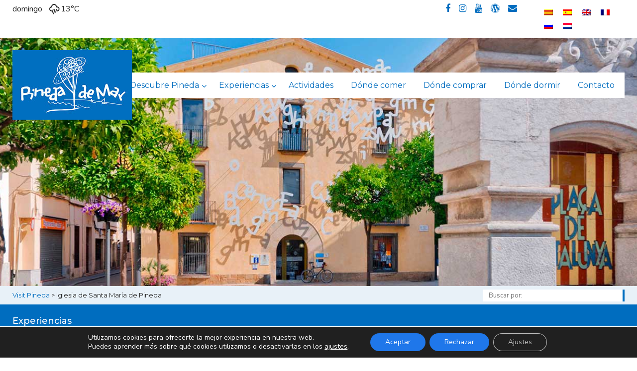

--- FILE ---
content_type: text/html; charset=UTF-8
request_url: https://www.visitpineda.com/es/experiencia/iglesia-santa-maria-pineda-de-mar/
body_size: 24849
content:
	<!doctype html>

<!--[if lt IE 7]><html lang="es-ES" class="no-js lt-ie9 lt-ie8 lt-ie7"><![endif]-->
<!--[if (IE 7)&!(IEMobile)]><html lang="es-ES" class="no-js lt-ie9 lt-ie8"><![endif]-->
<!--[if (IE 8)&!(IEMobile)]><html lang="es-ES" class="no-js lt-ie9"><![endif]-->
<!--[if gt IE 8]><!--> <html lang="es-ES" class="no-js"><!--<![endif]-->

	<head>
		<meta charset="utf-8">

				<meta http-equiv="X-UA-Compatible" content="IE=edge">

		<title>Iglesia de Santa María de Pineda</title>

				<meta name="HandheldFriendly" content="True">
		<meta name="MobileOptimized" content="320">
		<meta name="viewport" content="width=device-width, initial-scale=1"/>

				<link rel="apple-touch-icon" href="https://www.visitpineda.com/wp-content/themes/pinedaturisme-theme/library/images/apple-touch-icon.png">
		<link rel="icon" href="https://www.visitpineda.com/wp-content/themes/pinedaturisme-theme/favicon.png">
		<!--[if IE]>
			<link rel="shortcut icon" href="https://www.visitpineda.com/wp-content/themes/pinedaturisme-theme/favicon.ico">
		<![endif]-->
				<meta name="msapplication-TileColor" content="#f01d4f">
		<meta name="msapplication-TileImage" content="https://www.visitpineda.com/wp-content/themes/pinedaturisme-theme/library/images/win8-tile-icon.png">
            <meta name="theme-color" content="#121212">

		<link rel="pingback" href="https://www.visitpineda.com/xmlrpc.php">

				<meta name='robots' content='index, follow, max-image-preview:large, max-snippet:-1, max-video-preview:-1' />
<link rel="alternate" hreflang="ca" href="https://www.visitpineda.com/experiencia/esglesia-santa-maria-pineda-de-mar/" />
<link rel="alternate" hreflang="es" href="https://www.visitpineda.com/es/experiencia/iglesia-santa-maria-pineda-de-mar/" />
<link rel="alternate" hreflang="en" href="https://www.visitpineda.com/en/experiencia/esglesia-santa-maria-pineda-mar-2/" />
<link rel="alternate" hreflang="fr" href="https://www.visitpineda.com/fr/experiencia/eglise-santa-maria-pineda-2-2/" />
<link rel="alternate" hreflang="ru" href="https://www.visitpineda.com/ru/experiencia/esglesia-de-santa-maria-de-pineda/" />
<link rel="alternate" hreflang="nl" href="https://www.visitpineda.com/nl/experiencia/esglesia-de-santa-maria-de-pineda/" />
<link rel="alternate" hreflang="x-default" href="https://www.visitpineda.com/experiencia/esglesia-santa-maria-pineda-de-mar/" />

	<!-- This site is optimized with the Yoast SEO plugin v16.4 - https://yoast.com/wordpress/plugins/seo/ -->
	<link rel="canonical" href="https://www.visitpineda.com/es/experiencia/iglesia-santa-maria-pineda-de-mar/" />
	<meta property="og:locale" content="es_ES" />
	<meta property="og:type" content="article" />
	<meta property="og:title" content="Iglesia de Santa María de Pineda" />
	<meta property="og:description" content="La iglesia Santa María de Pineda es una iglesia del siglo XVI. Los primeros datos documentados es el acta de consagración realizada en 1079 por el obispo de Girona, Berenguer Guifré. En 1256 la iglesia pasó a depender del monasterio de San Salvador de Breda y tuvo como sufragánea la parroquia de San Pedro de Río." />
	<meta property="og:url" content="https://www.visitpineda.com/es/experiencia/iglesia-santa-maria-pineda-de-mar/" />
	<meta property="og:site_name" content="Visit Pineda" />
	<meta property="article:modified_time" content="2020-12-22T16:14:17+00:00" />
	<meta property="og:image" content="https://www.visitpineda.com/wp-content/uploads/esglesia-pineda-de-mar.jpg" />
	<meta property="og:image:width" content="1240" />
	<meta property="og:image:height" content="600" />
	<meta name="twitter:card" content="summary_large_image" />
	<meta name="twitter:label1" content="Tiempo de lectura" />
	<meta name="twitter:data1" content="6 minutos" />
	<script type="application/ld+json" class="yoast-schema-graph">{"@context":"https://schema.org","@graph":[{"@type":"WebSite","@id":"https://www.visitpineda.com/#website","url":"https://www.visitpineda.com/","name":"Visit Pineda","description":"Turisme Pineda de Mar","potentialAction":[{"@type":"SearchAction","target":"https://www.visitpineda.com/?s={search_term_string}","query-input":"required name=search_term_string"}],"inLanguage":"es"},{"@type":"ImageObject","@id":"https://www.visitpineda.com/es/experiencia/iglesia-santa-maria-pineda-de-mar/#primaryimage","inLanguage":"es","url":"https://www.visitpineda.com/wp-content/uploads/esglesia-pineda-de-mar.jpg","contentUrl":"https://www.visitpineda.com/wp-content/uploads/esglesia-pineda-de-mar.jpg","width":"1240","height":"600","caption":"esglesia pineda de mar"},{"@type":"WebPage","@id":"https://www.visitpineda.com/es/experiencia/iglesia-santa-maria-pineda-de-mar/#webpage","url":"https://www.visitpineda.com/es/experiencia/iglesia-santa-maria-pineda-de-mar/","name":"Iglesia de Santa Mar\u00eda de Pineda","isPartOf":{"@id":"https://www.visitpineda.com/#website"},"primaryImageOfPage":{"@id":"https://www.visitpineda.com/es/experiencia/iglesia-santa-maria-pineda-de-mar/#primaryimage"},"datePublished":"2018-06-28T09:51:38+00:00","dateModified":"2020-12-22T16:14:17+00:00","breadcrumb":{"@id":"https://www.visitpineda.com/es/experiencia/iglesia-santa-maria-pineda-de-mar/#breadcrumb"},"inLanguage":"es","potentialAction":[{"@type":"ReadAction","target":["https://www.visitpineda.com/es/experiencia/iglesia-santa-maria-pineda-de-mar/"]}]},{"@type":"BreadcrumbList","@id":"https://www.visitpineda.com/es/experiencia/iglesia-santa-maria-pineda-de-mar/#breadcrumb","itemListElement":[{"@type":"ListItem","position":1,"item":{"@type":"WebPage","@id":"https://www.visitpineda.com/es/","url":"https://www.visitpineda.com/es/","name":"Portada"}},{"@type":"ListItem","position":2,"item":{"@id":"https://www.visitpineda.com/es/experiencia/iglesia-santa-maria-pineda-de-mar/#webpage"}}]}]}</script>
	<!-- / Yoast SEO plugin. -->


<link rel='dns-prefetch' href='//apis.google.com' />
<link rel='dns-prefetch' href='//maps.googleapis.com' />
<link rel='dns-prefetch' href='//fonts.googleapis.com' />
<link rel='dns-prefetch' href='//maxcdn.bootstrapcdn.com' />
<link rel="alternate" type="application/rss+xml" title="Visit Pineda &raquo; Feed" href="https://www.visitpineda.com/es/feed/" />
<link rel="alternate" type="application/rss+xml" title="Visit Pineda &raquo; Feed de los comentarios" href="https://www.visitpineda.com/es/comments/feed/" />
<script type="text/javascript">
window._wpemojiSettings = {"baseUrl":"https:\/\/s.w.org\/images\/core\/emoji\/14.0.0\/72x72\/","ext":".png","svgUrl":"https:\/\/s.w.org\/images\/core\/emoji\/14.0.0\/svg\/","svgExt":".svg","source":{"concatemoji":"https:\/\/www.visitpineda.com\/wp-includes\/js\/wp-emoji-release.min.js"}};
/*! This file is auto-generated */
!function(i,n){var o,s,e;function c(e){try{var t={supportTests:e,timestamp:(new Date).valueOf()};sessionStorage.setItem(o,JSON.stringify(t))}catch(e){}}function p(e,t,n){e.clearRect(0,0,e.canvas.width,e.canvas.height),e.fillText(t,0,0);var t=new Uint32Array(e.getImageData(0,0,e.canvas.width,e.canvas.height).data),r=(e.clearRect(0,0,e.canvas.width,e.canvas.height),e.fillText(n,0,0),new Uint32Array(e.getImageData(0,0,e.canvas.width,e.canvas.height).data));return t.every(function(e,t){return e===r[t]})}function u(e,t,n){switch(t){case"flag":return n(e,"\ud83c\udff3\ufe0f\u200d\u26a7\ufe0f","\ud83c\udff3\ufe0f\u200b\u26a7\ufe0f")?!1:!n(e,"\ud83c\uddfa\ud83c\uddf3","\ud83c\uddfa\u200b\ud83c\uddf3")&&!n(e,"\ud83c\udff4\udb40\udc67\udb40\udc62\udb40\udc65\udb40\udc6e\udb40\udc67\udb40\udc7f","\ud83c\udff4\u200b\udb40\udc67\u200b\udb40\udc62\u200b\udb40\udc65\u200b\udb40\udc6e\u200b\udb40\udc67\u200b\udb40\udc7f");case"emoji":return!n(e,"\ud83e\udef1\ud83c\udffb\u200d\ud83e\udef2\ud83c\udfff","\ud83e\udef1\ud83c\udffb\u200b\ud83e\udef2\ud83c\udfff")}return!1}function f(e,t,n){var r="undefined"!=typeof WorkerGlobalScope&&self instanceof WorkerGlobalScope?new OffscreenCanvas(300,150):i.createElement("canvas"),a=r.getContext("2d",{willReadFrequently:!0}),o=(a.textBaseline="top",a.font="600 32px Arial",{});return e.forEach(function(e){o[e]=t(a,e,n)}),o}function t(e){var t=i.createElement("script");t.src=e,t.defer=!0,i.head.appendChild(t)}"undefined"!=typeof Promise&&(o="wpEmojiSettingsSupports",s=["flag","emoji"],n.supports={everything:!0,everythingExceptFlag:!0},e=new Promise(function(e){i.addEventListener("DOMContentLoaded",e,{once:!0})}),new Promise(function(t){var n=function(){try{var e=JSON.parse(sessionStorage.getItem(o));if("object"==typeof e&&"number"==typeof e.timestamp&&(new Date).valueOf()<e.timestamp+604800&&"object"==typeof e.supportTests)return e.supportTests}catch(e){}return null}();if(!n){if("undefined"!=typeof Worker&&"undefined"!=typeof OffscreenCanvas&&"undefined"!=typeof URL&&URL.createObjectURL&&"undefined"!=typeof Blob)try{var e="postMessage("+f.toString()+"("+[JSON.stringify(s),u.toString(),p.toString()].join(",")+"));",r=new Blob([e],{type:"text/javascript"}),a=new Worker(URL.createObjectURL(r),{name:"wpTestEmojiSupports"});return void(a.onmessage=function(e){c(n=e.data),a.terminate(),t(n)})}catch(e){}c(n=f(s,u,p))}t(n)}).then(function(e){for(var t in e)n.supports[t]=e[t],n.supports.everything=n.supports.everything&&n.supports[t],"flag"!==t&&(n.supports.everythingExceptFlag=n.supports.everythingExceptFlag&&n.supports[t]);n.supports.everythingExceptFlag=n.supports.everythingExceptFlag&&!n.supports.flag,n.DOMReady=!1,n.readyCallback=function(){n.DOMReady=!0}}).then(function(){return e}).then(function(){var e;n.supports.everything||(n.readyCallback(),(e=n.source||{}).concatemoji?t(e.concatemoji):e.wpemoji&&e.twemoji&&(t(e.twemoji),t(e.wpemoji)))}))}((window,document),window._wpemojiSettings);
</script>
<style type="text/css">
img.wp-smiley,
img.emoji {
	display: inline !important;
	border: none !important;
	box-shadow: none !important;
	height: 1em !important;
	width: 1em !important;
	margin: 0 0.07em !important;
	vertical-align: -0.1em !important;
	background: none !important;
	padding: 0 !important;
}
</style>
	<link rel='stylesheet' id='formidable-css' href='https://www.visitpineda.com/wp-content/plugins/formidable/css/formidableforms.css' type='text/css' media='all' />
<link rel='stylesheet' id='wp-block-library-css' href='https://www.visitpineda.com/wp-includes/css/dist/block-library/style.min.css' type='text/css' media='all' />
<style id='esf-fb-halfwidth-style-inline-css' type='text/css'>
/*!*************************************************************************************************************************************************************************************************************************************************!*\
  !*** css ./node_modules/css-loader/dist/cjs.js??ruleSet[1].rules[4].use[1]!./node_modules/postcss-loader/dist/cjs.js??ruleSet[1].rules[4].use[2]!./node_modules/sass-loader/dist/cjs.js??ruleSet[1].rules[4].use[3]!./src/halfwidth/style.scss ***!
  \*************************************************************************************************************************************************************************************************************************************************/
/**
 * The following styles get applied both on the front of your site
 * and in the editor.
 *
 * Replace them with your own styles or remove the file completely.
 */
.wp-block-create-block-easy-social-feed-facebook-carousel {
  background-color: #21759b;
  color: #fff;
  padding: 2px;
}

/*# sourceMappingURL=style-index.css.map*/
</style>
<style id='esf-fb-fullwidth-style-inline-css' type='text/css'>
/*!*************************************************************************************************************************************************************************************************************************************************!*\
  !*** css ./node_modules/css-loader/dist/cjs.js??ruleSet[1].rules[4].use[1]!./node_modules/postcss-loader/dist/cjs.js??ruleSet[1].rules[4].use[2]!./node_modules/sass-loader/dist/cjs.js??ruleSet[1].rules[4].use[3]!./src/fullwidth/style.scss ***!
  \*************************************************************************************************************************************************************************************************************************************************/
/**
 * The following styles get applied both on the front of your site
 * and in the editor.
 *
 * Replace them with your own styles or remove the file completely.
 */
.wp-block-create-block-easy-social-feed-facebook-carousel {
  background-color: #21759b;
  color: #fff;
  padding: 2px;
}

/*# sourceMappingURL=style-index.css.map*/
</style>
<style id='esf-fb-thumbnail-style-inline-css' type='text/css'>
/*!*************************************************************************************************************************************************************************************************************************************************!*\
  !*** css ./node_modules/css-loader/dist/cjs.js??ruleSet[1].rules[4].use[1]!./node_modules/postcss-loader/dist/cjs.js??ruleSet[1].rules[4].use[2]!./node_modules/sass-loader/dist/cjs.js??ruleSet[1].rules[4].use[3]!./src/thumbnail/style.scss ***!
  \*************************************************************************************************************************************************************************************************************************************************/
/**
 * The following styles get applied both on the front of your site
 * and in the editor.
 *
 * Replace them with your own styles or remove the file completely.
 */
.wp-block-create-block-easy-social-feed-facebook-carousel {
  background-color: #21759b;
  color: #fff;
  padding: 2px;
}

/*# sourceMappingURL=style-index.css.map*/
</style>
<style id='classic-theme-styles-inline-css' type='text/css'>
/*! This file is auto-generated */
.wp-block-button__link{color:#fff;background-color:#32373c;border-radius:9999px;box-shadow:none;text-decoration:none;padding:calc(.667em + 2px) calc(1.333em + 2px);font-size:1.125em}.wp-block-file__button{background:#32373c;color:#fff;text-decoration:none}
</style>
<style id='global-styles-inline-css' type='text/css'>
body{--wp--preset--color--black: #000000;--wp--preset--color--cyan-bluish-gray: #abb8c3;--wp--preset--color--white: #ffffff;--wp--preset--color--pale-pink: #f78da7;--wp--preset--color--vivid-red: #cf2e2e;--wp--preset--color--luminous-vivid-orange: #ff6900;--wp--preset--color--luminous-vivid-amber: #fcb900;--wp--preset--color--light-green-cyan: #7bdcb5;--wp--preset--color--vivid-green-cyan: #00d084;--wp--preset--color--pale-cyan-blue: #8ed1fc;--wp--preset--color--vivid-cyan-blue: #0693e3;--wp--preset--color--vivid-purple: #9b51e0;--wp--preset--gradient--vivid-cyan-blue-to-vivid-purple: linear-gradient(135deg,rgba(6,147,227,1) 0%,rgb(155,81,224) 100%);--wp--preset--gradient--light-green-cyan-to-vivid-green-cyan: linear-gradient(135deg,rgb(122,220,180) 0%,rgb(0,208,130) 100%);--wp--preset--gradient--luminous-vivid-amber-to-luminous-vivid-orange: linear-gradient(135deg,rgba(252,185,0,1) 0%,rgba(255,105,0,1) 100%);--wp--preset--gradient--luminous-vivid-orange-to-vivid-red: linear-gradient(135deg,rgba(255,105,0,1) 0%,rgb(207,46,46) 100%);--wp--preset--gradient--very-light-gray-to-cyan-bluish-gray: linear-gradient(135deg,rgb(238,238,238) 0%,rgb(169,184,195) 100%);--wp--preset--gradient--cool-to-warm-spectrum: linear-gradient(135deg,rgb(74,234,220) 0%,rgb(151,120,209) 20%,rgb(207,42,186) 40%,rgb(238,44,130) 60%,rgb(251,105,98) 80%,rgb(254,248,76) 100%);--wp--preset--gradient--blush-light-purple: linear-gradient(135deg,rgb(255,206,236) 0%,rgb(152,150,240) 100%);--wp--preset--gradient--blush-bordeaux: linear-gradient(135deg,rgb(254,205,165) 0%,rgb(254,45,45) 50%,rgb(107,0,62) 100%);--wp--preset--gradient--luminous-dusk: linear-gradient(135deg,rgb(255,203,112) 0%,rgb(199,81,192) 50%,rgb(65,88,208) 100%);--wp--preset--gradient--pale-ocean: linear-gradient(135deg,rgb(255,245,203) 0%,rgb(182,227,212) 50%,rgb(51,167,181) 100%);--wp--preset--gradient--electric-grass: linear-gradient(135deg,rgb(202,248,128) 0%,rgb(113,206,126) 100%);--wp--preset--gradient--midnight: linear-gradient(135deg,rgb(2,3,129) 0%,rgb(40,116,252) 100%);--wp--preset--font-size--small: 13px;--wp--preset--font-size--medium: 20px;--wp--preset--font-size--large: 36px;--wp--preset--font-size--x-large: 42px;--wp--preset--spacing--20: 0.44rem;--wp--preset--spacing--30: 0.67rem;--wp--preset--spacing--40: 1rem;--wp--preset--spacing--50: 1.5rem;--wp--preset--spacing--60: 2.25rem;--wp--preset--spacing--70: 3.38rem;--wp--preset--spacing--80: 5.06rem;--wp--preset--shadow--natural: 6px 6px 9px rgba(0, 0, 0, 0.2);--wp--preset--shadow--deep: 12px 12px 50px rgba(0, 0, 0, 0.4);--wp--preset--shadow--sharp: 6px 6px 0px rgba(0, 0, 0, 0.2);--wp--preset--shadow--outlined: 6px 6px 0px -3px rgba(255, 255, 255, 1), 6px 6px rgba(0, 0, 0, 1);--wp--preset--shadow--crisp: 6px 6px 0px rgba(0, 0, 0, 1);}:where(.is-layout-flex){gap: 0.5em;}:where(.is-layout-grid){gap: 0.5em;}body .is-layout-flow > .alignleft{float: left;margin-inline-start: 0;margin-inline-end: 2em;}body .is-layout-flow > .alignright{float: right;margin-inline-start: 2em;margin-inline-end: 0;}body .is-layout-flow > .aligncenter{margin-left: auto !important;margin-right: auto !important;}body .is-layout-constrained > .alignleft{float: left;margin-inline-start: 0;margin-inline-end: 2em;}body .is-layout-constrained > .alignright{float: right;margin-inline-start: 2em;margin-inline-end: 0;}body .is-layout-constrained > .aligncenter{margin-left: auto !important;margin-right: auto !important;}body .is-layout-constrained > :where(:not(.alignleft):not(.alignright):not(.alignfull)){max-width: var(--wp--style--global--content-size);margin-left: auto !important;margin-right: auto !important;}body .is-layout-constrained > .alignwide{max-width: var(--wp--style--global--wide-size);}body .is-layout-flex{display: flex;}body .is-layout-flex{flex-wrap: wrap;align-items: center;}body .is-layout-flex > *{margin: 0;}body .is-layout-grid{display: grid;}body .is-layout-grid > *{margin: 0;}:where(.wp-block-columns.is-layout-flex){gap: 2em;}:where(.wp-block-columns.is-layout-grid){gap: 2em;}:where(.wp-block-post-template.is-layout-flex){gap: 1.25em;}:where(.wp-block-post-template.is-layout-grid){gap: 1.25em;}.has-black-color{color: var(--wp--preset--color--black) !important;}.has-cyan-bluish-gray-color{color: var(--wp--preset--color--cyan-bluish-gray) !important;}.has-white-color{color: var(--wp--preset--color--white) !important;}.has-pale-pink-color{color: var(--wp--preset--color--pale-pink) !important;}.has-vivid-red-color{color: var(--wp--preset--color--vivid-red) !important;}.has-luminous-vivid-orange-color{color: var(--wp--preset--color--luminous-vivid-orange) !important;}.has-luminous-vivid-amber-color{color: var(--wp--preset--color--luminous-vivid-amber) !important;}.has-light-green-cyan-color{color: var(--wp--preset--color--light-green-cyan) !important;}.has-vivid-green-cyan-color{color: var(--wp--preset--color--vivid-green-cyan) !important;}.has-pale-cyan-blue-color{color: var(--wp--preset--color--pale-cyan-blue) !important;}.has-vivid-cyan-blue-color{color: var(--wp--preset--color--vivid-cyan-blue) !important;}.has-vivid-purple-color{color: var(--wp--preset--color--vivid-purple) !important;}.has-black-background-color{background-color: var(--wp--preset--color--black) !important;}.has-cyan-bluish-gray-background-color{background-color: var(--wp--preset--color--cyan-bluish-gray) !important;}.has-white-background-color{background-color: var(--wp--preset--color--white) !important;}.has-pale-pink-background-color{background-color: var(--wp--preset--color--pale-pink) !important;}.has-vivid-red-background-color{background-color: var(--wp--preset--color--vivid-red) !important;}.has-luminous-vivid-orange-background-color{background-color: var(--wp--preset--color--luminous-vivid-orange) !important;}.has-luminous-vivid-amber-background-color{background-color: var(--wp--preset--color--luminous-vivid-amber) !important;}.has-light-green-cyan-background-color{background-color: var(--wp--preset--color--light-green-cyan) !important;}.has-vivid-green-cyan-background-color{background-color: var(--wp--preset--color--vivid-green-cyan) !important;}.has-pale-cyan-blue-background-color{background-color: var(--wp--preset--color--pale-cyan-blue) !important;}.has-vivid-cyan-blue-background-color{background-color: var(--wp--preset--color--vivid-cyan-blue) !important;}.has-vivid-purple-background-color{background-color: var(--wp--preset--color--vivid-purple) !important;}.has-black-border-color{border-color: var(--wp--preset--color--black) !important;}.has-cyan-bluish-gray-border-color{border-color: var(--wp--preset--color--cyan-bluish-gray) !important;}.has-white-border-color{border-color: var(--wp--preset--color--white) !important;}.has-pale-pink-border-color{border-color: var(--wp--preset--color--pale-pink) !important;}.has-vivid-red-border-color{border-color: var(--wp--preset--color--vivid-red) !important;}.has-luminous-vivid-orange-border-color{border-color: var(--wp--preset--color--luminous-vivid-orange) !important;}.has-luminous-vivid-amber-border-color{border-color: var(--wp--preset--color--luminous-vivid-amber) !important;}.has-light-green-cyan-border-color{border-color: var(--wp--preset--color--light-green-cyan) !important;}.has-vivid-green-cyan-border-color{border-color: var(--wp--preset--color--vivid-green-cyan) !important;}.has-pale-cyan-blue-border-color{border-color: var(--wp--preset--color--pale-cyan-blue) !important;}.has-vivid-cyan-blue-border-color{border-color: var(--wp--preset--color--vivid-cyan-blue) !important;}.has-vivid-purple-border-color{border-color: var(--wp--preset--color--vivid-purple) !important;}.has-vivid-cyan-blue-to-vivid-purple-gradient-background{background: var(--wp--preset--gradient--vivid-cyan-blue-to-vivid-purple) !important;}.has-light-green-cyan-to-vivid-green-cyan-gradient-background{background: var(--wp--preset--gradient--light-green-cyan-to-vivid-green-cyan) !important;}.has-luminous-vivid-amber-to-luminous-vivid-orange-gradient-background{background: var(--wp--preset--gradient--luminous-vivid-amber-to-luminous-vivid-orange) !important;}.has-luminous-vivid-orange-to-vivid-red-gradient-background{background: var(--wp--preset--gradient--luminous-vivid-orange-to-vivid-red) !important;}.has-very-light-gray-to-cyan-bluish-gray-gradient-background{background: var(--wp--preset--gradient--very-light-gray-to-cyan-bluish-gray) !important;}.has-cool-to-warm-spectrum-gradient-background{background: var(--wp--preset--gradient--cool-to-warm-spectrum) !important;}.has-blush-light-purple-gradient-background{background: var(--wp--preset--gradient--blush-light-purple) !important;}.has-blush-bordeaux-gradient-background{background: var(--wp--preset--gradient--blush-bordeaux) !important;}.has-luminous-dusk-gradient-background{background: var(--wp--preset--gradient--luminous-dusk) !important;}.has-pale-ocean-gradient-background{background: var(--wp--preset--gradient--pale-ocean) !important;}.has-electric-grass-gradient-background{background: var(--wp--preset--gradient--electric-grass) !important;}.has-midnight-gradient-background{background: var(--wp--preset--gradient--midnight) !important;}.has-small-font-size{font-size: var(--wp--preset--font-size--small) !important;}.has-medium-font-size{font-size: var(--wp--preset--font-size--medium) !important;}.has-large-font-size{font-size: var(--wp--preset--font-size--large) !important;}.has-x-large-font-size{font-size: var(--wp--preset--font-size--x-large) !important;}
.wp-block-navigation a:where(:not(.wp-element-button)){color: inherit;}
:where(.wp-block-post-template.is-layout-flex){gap: 1.25em;}:where(.wp-block-post-template.is-layout-grid){gap: 1.25em;}
:where(.wp-block-columns.is-layout-flex){gap: 2em;}:where(.wp-block-columns.is-layout-grid){gap: 2em;}
.wp-block-pullquote{font-size: 1.5em;line-height: 1.6;}
</style>
<link rel='stylesheet' id='easy-facebook-likebox-custom-fonts-css' href='https://www.visitpineda.com/wp-content/plugins/easy-facebook-likebox/frontend/assets/css/esf-custom-fonts.css' type='text/css' media='all' />
<link rel='stylesheet' id='easy-facebook-likebox-popup-styles-css' href='https://www.visitpineda.com/wp-content/plugins/easy-facebook-likebox/facebook/frontend/assets/css/esf-free-popup.css' type='text/css' media='all' />
<link rel='stylesheet' id='easy-facebook-likebox-frontend-css' href='https://www.visitpineda.com/wp-content/plugins/easy-facebook-likebox/facebook/frontend/assets/css/easy-facebook-likebox-frontend.css' type='text/css' media='all' />
<link rel='stylesheet' id='easy-facebook-likebox-customizer-style-css' href='https://www.visitpineda.com/wp-admin/admin-ajax.php?action=easy-facebook-likebox-customizer-style' type='text/css' media='all' />
<link rel='stylesheet' id='eg-styles-css' href='https://www.visitpineda.com/wp-content/plugins/eg_vc_elements//css/eg_style.css' type='text/css' media='all' />
<link rel='stylesheet' id='eg-owl_carousel-css-css' href='https://www.visitpineda.com/wp-content/plugins/eg_vc_owlcarousel//css/owl.carousel.min.css' type='text/css' media='all' />
<link rel='stylesheet' id='eg-owl_carousel-css-theme-css' href='https://www.visitpineda.com/wp-content/plugins/eg_vc_owlcarousel//css/owl.theme.default.min.css' type='text/css' media='all' />
<link rel='stylesheet' id='eg-owl_animate-css' href='https://www.visitpineda.com/wp-content/plugins/eg_vc_owlcarousel//css/animate.css' type='text/css' media='all' />
<link rel='stylesheet' id='eg-owl_carousel_style-css' href='https://www.visitpineda.com/wp-content/plugins/eg_vc_owlcarousel//css/eg_owlcarousel_style.css' type='text/css' media='all' />
<link rel='stylesheet' id='isf_style-css' href='https://www.visitpineda.com/wp-content/plugins/indeed-social-media/social_follow/files/css/style-frond_end.css' type='text/css' media='all' />
<link rel='stylesheet' id='isf_pack_social_follow-css' href='https://www.visitpineda.com/wp-content/plugins/indeed-social-media/social_follow/files/css/pack_social_follow.css' type='text/css' media='all' />
<link rel='stylesheet' id='ism_font-awesome-css' href='https://www.visitpineda.com/wp-content/plugins/indeed-social-media/files/css/font-awesome.css' type='text/css' media='all' />
<link rel='stylesheet' id='ism_socicon-css' href='https://www.visitpineda.com/wp-content/plugins/indeed-social-media/files/css/socicon.css' type='text/css' media='all' />
<link rel='stylesheet' id='ism_style-css' href='https://www.visitpineda.com/wp-content/plugins/indeed-social-media/files/css/style-front_end.css' type='text/css' media='all' />
<link rel='stylesheet' id='ism_templates-css' href='https://www.visitpineda.com/wp-content/plugins/indeed-social-media/files/css/templates.css' type='text/css' media='all' />
<link rel='stylesheet' id='ism_show_effects_css-css' href='https://www.visitpineda.com/wp-content/plugins/indeed-social-media/files/css/animate.css' type='text/css' media='all' />
<link rel='stylesheet' id='rs-plugin-settings-css' href='https://www.visitpineda.com/wp-content/plugins/revslider/public/assets/css/settings.css' type='text/css' media='all' />
<style id='rs-plugin-settings-inline-css' type='text/css'>
#rs-demo-id {}
</style>
<link rel='stylesheet' id='simple-weather-css' href='https://www.visitpineda.com/wp-content/plugins/simple-weather/css/simple-weather.css' type='text/css' media='all' />
<link rel='stylesheet' id='wpml-legacy-horizontal-list-0-css' href='https://www.visitpineda.com/wp-content/plugins/sitepress-multilingual-cms/templates/language-switchers/legacy-list-horizontal/style.min.css' type='text/css' media='all' />
<style id='wpml-legacy-horizontal-list-0-inline-css' type='text/css'>
.wpml-ls-statics-shortcode_actions{background-color:#ffffff;}.wpml-ls-statics-shortcode_actions, .wpml-ls-statics-shortcode_actions .wpml-ls-sub-menu, .wpml-ls-statics-shortcode_actions a {border-color:#ffffff;}.wpml-ls-statics-shortcode_actions a, .wpml-ls-statics-shortcode_actions .wpml-ls-sub-menu a, .wpml-ls-statics-shortcode_actions .wpml-ls-sub-menu a:link, .wpml-ls-statics-shortcode_actions li:not(.wpml-ls-current-language) .wpml-ls-link, .wpml-ls-statics-shortcode_actions li:not(.wpml-ls-current-language) .wpml-ls-link:link {color:#ffffff;background-color:#ffffff;}.wpml-ls-statics-shortcode_actions a, .wpml-ls-statics-shortcode_actions .wpml-ls-sub-menu a:hover,.wpml-ls-statics-shortcode_actions .wpml-ls-sub-menu a:focus, .wpml-ls-statics-shortcode_actions .wpml-ls-sub-menu a:link:hover, .wpml-ls-statics-shortcode_actions .wpml-ls-sub-menu a:link:focus {color:#ffffff;background-color:#47a6ec;}.wpml-ls-statics-shortcode_actions .wpml-ls-current-language > a {color:#ffffff;background-color:#ffffff;}.wpml-ls-statics-shortcode_actions .wpml-ls-current-language:hover>a, .wpml-ls-statics-shortcode_actions .wpml-ls-current-language>a:focus {color:#ffffff;background-color:#47a6ec;}
</style>
<link rel='stylesheet' id='wpml-menu-item-0-css' href='https://www.visitpineda.com/wp-content/plugins/sitepress-multilingual-cms/templates/language-switchers/menu-item/style.min.css' type='text/css' media='all' />
<link rel='stylesheet' id='search-filter-plugin-styles-css' href='https://www.visitpineda.com/wp-content/plugins/search-filter-pro/public/assets/css/search-filter.min.css' type='text/css' media='all' />
<link rel='stylesheet' id='googleFontsMontserrat-css' href='//fonts.googleapis.com/css?family=Montserrat%3A400%2C400i%2C500%2C500i%2C600%2C600i' type='text/css' media='all' />
<link rel='stylesheet' id='googleFontsNunitoSans-css' href='//fonts.googleapis.com/css?family=Nunito+Sans' type='text/css' media='all' />
<link rel='stylesheet' id='load-fa-css' href='https://maxcdn.bootstrapcdn.com/font-awesome/4.6.3/css/font-awesome.min.css' type='text/css' media='all' />
<link rel='stylesheet' id='esf-custom-fonts-css' href='https://www.visitpineda.com/wp-content/plugins/easy-facebook-likebox/frontend/assets/css/esf-custom-fonts.css' type='text/css' media='all' />
<link rel='stylesheet' id='esf-insta-frontend-css' href='https://www.visitpineda.com/wp-content/plugins/easy-facebook-likebox//instagram/frontend/assets/css/esf-insta-frontend.css' type='text/css' media='all' />
<link rel='stylesheet' id='esf-insta-customizer-style-css' href='https://www.visitpineda.com/wp-admin/admin-ajax.php?action=esf-insta-customizer-style' type='text/css' media='all' />
<link rel='stylesheet' id='js_composer_front-css' href='https://www.visitpineda.com/wp-content/plugins/js_composer/assets/css/js_composer.min.css' type='text/css' media='all' />
<link rel='stylesheet' id='ubermenu-css' href='https://www.visitpineda.com/wp-content/plugins/ubermenu/pro/assets/css/ubermenu.min.css' type='text/css' media='all' />
<link rel='stylesheet' id='ubermenu-font-awesome-css' href='https://www.visitpineda.com/wp-content/plugins/ubermenu/assets/css/fontawesome/css/font-awesome.min.css' type='text/css' media='all' />
<link rel='stylesheet' id='bsf-Defaults-css' href='https://www.visitpineda.com/wp-content/uploads/smile_fonts/Defaults/Defaults.css' type='text/css' media='all' />
<link rel='stylesheet' id='moove_gdpr_frontend-css' href='https://www.visitpineda.com/wp-content/plugins/gdpr-cookie-compliance/dist/styles/gdpr-main-nf.css' type='text/css' media='all' />
<style id='moove_gdpr_frontend-inline-css' type='text/css'>
				#moove_gdpr_cookie_modal .moove-gdpr-modal-content .moove-gdpr-tab-main h3.tab-title, 
				#moove_gdpr_cookie_modal .moove-gdpr-modal-content .moove-gdpr-tab-main span.tab-title,
				#moove_gdpr_cookie_modal .moove-gdpr-modal-content .moove-gdpr-modal-left-content #moove-gdpr-menu li a, 
				#moove_gdpr_cookie_modal .moove-gdpr-modal-content .moove-gdpr-modal-left-content #moove-gdpr-menu li button,
				#moove_gdpr_cookie_modal .moove-gdpr-modal-content .moove-gdpr-modal-left-content .moove-gdpr-branding-cnt a,
				#moove_gdpr_cookie_modal .moove-gdpr-modal-content .moove-gdpr-modal-footer-content .moove-gdpr-button-holder a.mgbutton, 
				#moove_gdpr_cookie_modal .moove-gdpr-modal-content .moove-gdpr-modal-footer-content .moove-gdpr-button-holder button.mgbutton,
				#moove_gdpr_cookie_modal .cookie-switch .cookie-slider:after, 
				#moove_gdpr_cookie_modal .cookie-switch .slider:after, 
				#moove_gdpr_cookie_modal .switch .cookie-slider:after, 
				#moove_gdpr_cookie_modal .switch .slider:after,
				#moove_gdpr_cookie_info_bar .moove-gdpr-info-bar-container .moove-gdpr-info-bar-content p, 
				#moove_gdpr_cookie_info_bar .moove-gdpr-info-bar-container .moove-gdpr-info-bar-content p a,
				#moove_gdpr_cookie_info_bar .moove-gdpr-info-bar-container .moove-gdpr-info-bar-content a.mgbutton, 
				#moove_gdpr_cookie_info_bar .moove-gdpr-info-bar-container .moove-gdpr-info-bar-content button.mgbutton,
				#moove_gdpr_cookie_modal .moove-gdpr-modal-content .moove-gdpr-tab-main .moove-gdpr-tab-main-content h1, 
				#moove_gdpr_cookie_modal .moove-gdpr-modal-content .moove-gdpr-tab-main .moove-gdpr-tab-main-content h2, 
				#moove_gdpr_cookie_modal .moove-gdpr-modal-content .moove-gdpr-tab-main .moove-gdpr-tab-main-content h3, 
				#moove_gdpr_cookie_modal .moove-gdpr-modal-content .moove-gdpr-tab-main .moove-gdpr-tab-main-content h4, 
				#moove_gdpr_cookie_modal .moove-gdpr-modal-content .moove-gdpr-tab-main .moove-gdpr-tab-main-content h5, 
				#moove_gdpr_cookie_modal .moove-gdpr-modal-content .moove-gdpr-tab-main .moove-gdpr-tab-main-content h6,
				#moove_gdpr_cookie_modal .moove-gdpr-modal-content.moove_gdpr_modal_theme_v2 .moove-gdpr-modal-title .tab-title,
				#moove_gdpr_cookie_modal .moove-gdpr-modal-content.moove_gdpr_modal_theme_v2 .moove-gdpr-tab-main h3.tab-title, 
				#moove_gdpr_cookie_modal .moove-gdpr-modal-content.moove_gdpr_modal_theme_v2 .moove-gdpr-tab-main span.tab-title,
				#moove_gdpr_cookie_modal .moove-gdpr-modal-content.moove_gdpr_modal_theme_v2 .moove-gdpr-branding-cnt a {
				 	font-weight: inherit				}
			#moove_gdpr_cookie_modal,#moove_gdpr_cookie_info_bar,.gdpr_cookie_settings_shortcode_content{font-family:inherit}#moove_gdpr_save_popup_settings_button{background-color:#373737;color:#fff}#moove_gdpr_save_popup_settings_button:hover{background-color:#000}#moove_gdpr_cookie_info_bar .moove-gdpr-info-bar-container .moove-gdpr-info-bar-content a.mgbutton,#moove_gdpr_cookie_info_bar .moove-gdpr-info-bar-container .moove-gdpr-info-bar-content button.mgbutton{background-color:#1f77ea}#moove_gdpr_cookie_modal .moove-gdpr-modal-content .moove-gdpr-modal-footer-content .moove-gdpr-button-holder a.mgbutton,#moove_gdpr_cookie_modal .moove-gdpr-modal-content .moove-gdpr-modal-footer-content .moove-gdpr-button-holder button.mgbutton,.gdpr_cookie_settings_shortcode_content .gdpr-shr-button.button-green{background-color:#1f77ea;border-color:#1f77ea}#moove_gdpr_cookie_modal .moove-gdpr-modal-content .moove-gdpr-modal-footer-content .moove-gdpr-button-holder a.mgbutton:hover,#moove_gdpr_cookie_modal .moove-gdpr-modal-content .moove-gdpr-modal-footer-content .moove-gdpr-button-holder button.mgbutton:hover,.gdpr_cookie_settings_shortcode_content .gdpr-shr-button.button-green:hover{background-color:#fff;color:#1f77ea}#moove_gdpr_cookie_modal .moove-gdpr-modal-content .moove-gdpr-modal-close i,#moove_gdpr_cookie_modal .moove-gdpr-modal-content .moove-gdpr-modal-close span.gdpr-icon{background-color:#1f77ea;border:1px solid #1f77ea}#moove_gdpr_cookie_info_bar span.change-settings-button.focus-g,#moove_gdpr_cookie_info_bar span.change-settings-button:focus,#moove_gdpr_cookie_info_bar button.change-settings-button.focus-g,#moove_gdpr_cookie_info_bar button.change-settings-button:focus{-webkit-box-shadow:0 0 1px 3px #1f77ea;-moz-box-shadow:0 0 1px 3px #1f77ea;box-shadow:0 0 1px 3px #1f77ea}#moove_gdpr_cookie_modal .moove-gdpr-modal-content .moove-gdpr-modal-close i:hover,#moove_gdpr_cookie_modal .moove-gdpr-modal-content .moove-gdpr-modal-close span.gdpr-icon:hover,#moove_gdpr_cookie_info_bar span[data-href]>u.change-settings-button{color:#1f77ea}#moove_gdpr_cookie_modal .moove-gdpr-modal-content .moove-gdpr-modal-left-content #moove-gdpr-menu li.menu-item-selected a span.gdpr-icon,#moove_gdpr_cookie_modal .moove-gdpr-modal-content .moove-gdpr-modal-left-content #moove-gdpr-menu li.menu-item-selected button span.gdpr-icon{color:inherit}#moove_gdpr_cookie_modal .moove-gdpr-modal-content .moove-gdpr-modal-left-content #moove-gdpr-menu li a span.gdpr-icon,#moove_gdpr_cookie_modal .moove-gdpr-modal-content .moove-gdpr-modal-left-content #moove-gdpr-menu li button span.gdpr-icon{color:inherit}#moove_gdpr_cookie_modal .gdpr-acc-link{line-height:0;font-size:0;color:transparent;position:absolute}#moove_gdpr_cookie_modal .moove-gdpr-modal-content .moove-gdpr-modal-close:hover i,#moove_gdpr_cookie_modal .moove-gdpr-modal-content .moove-gdpr-modal-left-content #moove-gdpr-menu li a,#moove_gdpr_cookie_modal .moove-gdpr-modal-content .moove-gdpr-modal-left-content #moove-gdpr-menu li button,#moove_gdpr_cookie_modal .moove-gdpr-modal-content .moove-gdpr-modal-left-content #moove-gdpr-menu li button i,#moove_gdpr_cookie_modal .moove-gdpr-modal-content .moove-gdpr-modal-left-content #moove-gdpr-menu li a i,#moove_gdpr_cookie_modal .moove-gdpr-modal-content .moove-gdpr-tab-main .moove-gdpr-tab-main-content a:hover,#moove_gdpr_cookie_info_bar.moove-gdpr-dark-scheme .moove-gdpr-info-bar-container .moove-gdpr-info-bar-content a.mgbutton:hover,#moove_gdpr_cookie_info_bar.moove-gdpr-dark-scheme .moove-gdpr-info-bar-container .moove-gdpr-info-bar-content button.mgbutton:hover,#moove_gdpr_cookie_info_bar.moove-gdpr-dark-scheme .moove-gdpr-info-bar-container .moove-gdpr-info-bar-content a:hover,#moove_gdpr_cookie_info_bar.moove-gdpr-dark-scheme .moove-gdpr-info-bar-container .moove-gdpr-info-bar-content button:hover,#moove_gdpr_cookie_info_bar.moove-gdpr-dark-scheme .moove-gdpr-info-bar-container .moove-gdpr-info-bar-content span.change-settings-button:hover,#moove_gdpr_cookie_info_bar.moove-gdpr-dark-scheme .moove-gdpr-info-bar-container .moove-gdpr-info-bar-content button.change-settings-button:hover,#moove_gdpr_cookie_info_bar.moove-gdpr-dark-scheme .moove-gdpr-info-bar-container .moove-gdpr-info-bar-content u.change-settings-button:hover,#moove_gdpr_cookie_info_bar span[data-href]>u.change-settings-button,#moove_gdpr_cookie_info_bar.moove-gdpr-dark-scheme .moove-gdpr-info-bar-container .moove-gdpr-info-bar-content a.mgbutton.focus-g,#moove_gdpr_cookie_info_bar.moove-gdpr-dark-scheme .moove-gdpr-info-bar-container .moove-gdpr-info-bar-content button.mgbutton.focus-g,#moove_gdpr_cookie_info_bar.moove-gdpr-dark-scheme .moove-gdpr-info-bar-container .moove-gdpr-info-bar-content a.focus-g,#moove_gdpr_cookie_info_bar.moove-gdpr-dark-scheme .moove-gdpr-info-bar-container .moove-gdpr-info-bar-content button.focus-g,#moove_gdpr_cookie_info_bar.moove-gdpr-dark-scheme .moove-gdpr-info-bar-container .moove-gdpr-info-bar-content a.mgbutton:focus,#moove_gdpr_cookie_info_bar.moove-gdpr-dark-scheme .moove-gdpr-info-bar-container .moove-gdpr-info-bar-content button.mgbutton:focus,#moove_gdpr_cookie_info_bar.moove-gdpr-dark-scheme .moove-gdpr-info-bar-container .moove-gdpr-info-bar-content a:focus,#moove_gdpr_cookie_info_bar.moove-gdpr-dark-scheme .moove-gdpr-info-bar-container .moove-gdpr-info-bar-content button:focus,#moove_gdpr_cookie_info_bar.moove-gdpr-dark-scheme .moove-gdpr-info-bar-container .moove-gdpr-info-bar-content span.change-settings-button.focus-g,span.change-settings-button:focus,button.change-settings-button.focus-g,button.change-settings-button:focus,#moove_gdpr_cookie_info_bar.moove-gdpr-dark-scheme .moove-gdpr-info-bar-container .moove-gdpr-info-bar-content u.change-settings-button.focus-g,#moove_gdpr_cookie_info_bar.moove-gdpr-dark-scheme .moove-gdpr-info-bar-container .moove-gdpr-info-bar-content u.change-settings-button:focus{color:#1f77ea}#moove_gdpr_cookie_modal.gdpr_lightbox-hide{display:none}
</style>
<link rel='stylesheet' id='bones-stylesheet-css' href='https://www.visitpineda.com/wp-content/themes/pinedaturisme-theme/library/css/style.css' type='text/css' media='all' />
<!--[if lt IE 9]>
<link rel='stylesheet' id='bones-ie-only-css' href='https://www.visitpineda.com/wp-content/themes/pinedaturisme-theme/library/css/ie.css' type='text/css' media='all' />
<![endif]-->
<link rel='stylesheet' id='eg-style-flexslider-css' href='https://www.visitpineda.com/wp-content/plugins/eg_flexslider//css/flexslider.css' type='text/css' media='all' />
<link rel='stylesheet' id='eg-style-custom-flexslider-css' href='https://www.visitpineda.com/wp-content/plugins/eg_flexslider//css/eg_custom.css' type='text/css' media='all' />
<script type='text/javascript' src='https://www.visitpineda.com/wp-includes/js/jquery/jquery.min.js' id='jquery-core-js'></script>
<script type='text/javascript' src='https://www.visitpineda.com/wp-includes/js/jquery/jquery-migrate.min.js' id='jquery-migrate-js'></script>
<script type='text/javascript' src='https://www.visitpineda.com/wp-content/plugins/easy-facebook-likebox/facebook/frontend/assets/js/esf-free-popup.min.js' id='easy-facebook-likebox-popup-script-js'></script>
<script type='text/javascript' id='easy-facebook-likebox-public-script-js-extra'>
/* <![CDATA[ */
var public_ajax = {"ajax_url":"https:\/\/www.visitpineda.com\/wp-admin\/admin-ajax.php","efbl_is_fb_pro":""};
/* ]]> */
</script>
<script type='text/javascript' src='https://www.visitpineda.com/wp-content/plugins/easy-facebook-likebox/facebook/frontend/assets/js/public.js' id='easy-facebook-likebox-public-script-js'></script>
<script type='text/javascript' src='https://www.visitpineda.com/wp-content/plugins/indeed-social-media/files/js/front_end_header.js' id='ism_front_end_h-js'></script>
<script type='text/javascript' src='https://apis.google.com/js/plusone.js' id='ism_plusone-js'></script>
<script type='text/javascript' src='https://www.visitpineda.com/wp-content/plugins/indeed-social-media/files/js/json2.js' id='ism_json2-js'></script>
<script type='text/javascript' src='https://www.visitpineda.com/wp-content/plugins/indeed-social-media/files/js/jstorage.js' id='ism_jstorage-js'></script>
<script type='text/javascript' src='https://www.visitpineda.com/wp-content/plugins/revslider/public/assets/js/jquery.themepunch.tools.min.js' id='tp-tools-js'></script>
<script type='text/javascript' src='https://www.visitpineda.com/wp-content/plugins/revslider/public/assets/js/jquery.themepunch.revolution.min.js' id='revmin-js'></script>
<script type='text/javascript' id='search-filter-plugin-build-js-extra'>
/* <![CDATA[ */
var SF_LDATA = {"ajax_url":"https:\/\/www.visitpineda.com\/wp-admin\/admin-ajax.php","home_url":"https:\/\/www.visitpineda.com\/es\/"};
/* ]]> */
</script>
<script type='text/javascript' src='https://www.visitpineda.com/wp-content/plugins/search-filter-pro/public/assets/js/search-filter-build.min.js' id='search-filter-plugin-build-js'></script>
<script type='text/javascript' src='https://www.visitpineda.com/wp-content/plugins/search-filter-pro/public/assets/js/chosen.jquery.min.js' id='search-filter-plugin-chosen-js'></script>
<script type='text/javascript' src='https://www.visitpineda.com/wp-content/themes/pinedaturisme-theme/library/js/accordion-min.js' id='custom-accordion-js'></script>
<script type='text/javascript' src='https://www.visitpineda.com/wp-content/themes/pinedaturisme-theme/library/js/tabs-min.js' id='custom-tab-js'></script>
<script type='text/javascript' src='https://www.visitpineda.com/wp-content/plugins/easy-facebook-likebox/frontend/assets/js/imagesloaded.pkgd.min.js' id='imagesloaded.pkgd.min-js'></script>
<script type='text/javascript' id='esf-insta-public-js-extra'>
/* <![CDATA[ */
var esf_insta = {"ajax_url":"https:\/\/www.visitpineda.com\/wp-admin\/admin-ajax.php","version":"free","nonce":"a4d49e86f5"};
/* ]]> */
</script>
<script type='text/javascript' src='https://www.visitpineda.com/wp-content/plugins/easy-facebook-likebox//instagram/frontend/assets/js/esf-insta-public.js' id='esf-insta-public-js'></script>
<script type='text/javascript' src='https://www.visitpineda.com/wp-content/themes/pinedaturisme-theme/library/js/libs/modernizr.custom.min.js' id='bones-modernizr-js'></script>
<link rel="https://api.w.org/" href="https://www.visitpineda.com/es/wp-json/" /><link rel="alternate" type="application/json" href="https://www.visitpineda.com/es/wp-json/wp/v2/experiencia_type/33244" /><link rel='shortlink' href='https://www.visitpineda.com/es/?p=33244' />
<link rel="alternate" type="application/json+oembed" href="https://www.visitpineda.com/es/wp-json/oembed/1.0/embed?url=https%3A%2F%2Fwww.visitpineda.com%2Fes%2Fexperiencia%2Figlesia-santa-maria-pineda-de-mar%2F" />
<link rel="alternate" type="text/xml+oembed" href="https://www.visitpineda.com/es/wp-json/oembed/1.0/embed?url=https%3A%2F%2Fwww.visitpineda.com%2Fes%2Fexperiencia%2Figlesia-santa-maria-pineda-de-mar%2F&#038;format=xml" />
<meta name="generator" content="WPML ver:4.6.7 stt:8,38,1,4,46,2;" />
                    <!-- Tracking code generated with Simple Universal Google Analytics plugin v1.0.5 -->
                    <script>
                    (function(i,s,o,g,r,a,m){i['GoogleAnalyticsObject']=r;i[r]=i[r]||function(){
                    (i[r].q=i[r].q||[]).push(arguments)},i[r].l=1*new Date();a=s.createElement(o),
                    m=s.getElementsByTagName(o)[0];a.async=1;a.src=g;m.parentNode.insertBefore(a,m)
                    })(window,document,'script','//www.google-analytics.com/analytics.js','ga');

                    ga('create', 'UA-121076406-1', 'auto');
                    ga('send', 'pageview');

                    </script>
                    <!-- / Simple Universal Google Analytics plugin --><style id="ubermenu-custom-generated-css">
/** UberMenu Responsive Styles (Breakpoint Setting) **/
@media screen and (min-width: 1031px){
  .ubermenu{ display:block !important; } .ubermenu-responsive .ubermenu-item.ubermenu-hide-desktop{ display:none !important; } .ubermenu-responsive.ubermenu-retractors-responsive .ubermenu-retractor-mobile{ display:none; }   /* Force current submenu always open but below others */ .ubermenu-force-current-submenu .ubermenu-item-level-0.ubermenu-current-menu-item > .ubermenu-submenu-drop, .ubermenu-force-current-submenu .ubermenu-item-level-0.ubermenu-current-menu-ancestor > .ubermenu-submenu-drop {     display: block!important;     opacity: 1!important;     visibility: visible!important;     margin: 0!important;     top: auto!important;     height: auto;     z-index:19; }   /* Invert Horizontal menu to make subs go up */ .ubermenu-invert.ubermenu-horizontal .ubermenu-item-level-0 > .ubermenu-submenu-drop{      top:auto;      bottom:100%; } .ubermenu-invert.ubermenu-horizontal.ubermenu-sub-indicators .ubermenu-item-level-0.ubermenu-has-submenu-drop > .ubermenu-target:after{      content:"\f106"; } /* Make second level flyouts fly up */ .ubermenu-invert.ubermenu-horizontal .ubermenu-submenu .ubermenu-item.ubermenu-active > .ubermenu-submenu-type-flyout{     top:auto;     bottom:0; } /* Clip the submenus properly when inverted */ .ubermenu-invert.ubermenu-horizontal .ubermenu-item-level-0 > .ubermenu-submenu-drop{     clip: rect(-5000px,5000px,auto,-5000px); }    /* Invert Vertical menu to make subs go left */ .ubermenu-invert.ubermenu-vertical .ubermenu-item-level-0 > .ubermenu-submenu-drop{   right:100%;   left:auto; } .ubermenu-invert.ubermenu-vertical.ubermenu-sub-indicators .ubermenu-item-level-0.ubermenu-item-has-children > a.ubermenu-target:after{   right:auto;   left:10px;   margin-top:-7px;   content:"\f104"; } .ubermenu-vertical.ubermenu-invert .ubermenu-item > .ubermenu-submenu-drop {   clip: rect(-5000px,5000px,5000px,-5000px); } .ubermenu-responsive-toggle{ display:none; }
}
@media screen and (max-width: 1030px){
   .ubermenu-responsive-toggle, .ubermenu-sticky-toggle-wrapper { display: block; }  .ubermenu-responsive{ width:100%; max-height:500px; visibility:visible; overflow:visible;  -webkit-transition:max-height 1s ease-in; transition:max-height .3s ease-in; } .ubermenu-responsive.ubermenu-items-align-center{     text-align:left; } .ubermenu-responsive.ubermenu{ margin:0; } .ubermenu-responsive.ubermenu .ubermenu-nav{ display:block; }  .ubermenu-responsive.ubermenu-responsive-nocollapse, .ubermenu-repsonsive.ubermenu-no-transitions{ display:block; max-height:none; }  .ubermenu-responsive.ubermenu-responsive-collapse{ max-height:none; visibility:visible; overflow:visible; } .ubermenu-responsive.ubermenu-responsive-collapse{ max-height:0; overflow:hidden !important; visibility:hidden; } .ubermenu-responsive.ubermenu-in-transition, .ubermenu-responsive.ubermenu-in-transition .ubermenu-nav{ overflow:hidden !important; visibility:visible; } .ubermenu-responsive.ubermenu-responsive-collapse:not(.ubermenu-in-transition){ border-top-width:0; border-bottom-width:0; } .ubermenu-responsive.ubermenu-responsive-collapse .ubermenu-item .ubermenu-submenu{ display:none; }  .ubermenu-responsive .ubermenu-item-level-0{ width:50%; } .ubermenu-responsive.ubermenu-responsive-single-column .ubermenu-item-level-0{ float:none; clear:both; width:100%; } .ubermenu-responsive .ubermenu-item.ubermenu-item-level-0 > .ubermenu-target{ border:none; box-shadow:none; } .ubermenu-responsive .ubermenu-item.ubermenu-has-submenu-flyout{ position:static; } .ubermenu-responsive.ubermenu-sub-indicators .ubermenu-submenu-type-flyout .ubermenu-has-submenu-drop > .ubermenu-target:after{ content:"\f107"; }  .ubermenu-responsive .ubermenu-nav .ubermenu-item .ubermenu-submenu.ubermenu-submenu-drop{ width:100%; min-width:100%; max-width:100%; top:auto; left:0 !important; } .ubermenu-responsive.ubermenu-has-border .ubermenu-nav .ubermenu-item .ubermenu-submenu.ubermenu-submenu-drop{ left: -1px !important; /* For borders */ } .ubermenu-responsive .ubermenu-submenu.ubermenu-submenu-type-mega > .ubermenu-item.ubermenu-column{ min-height:0; border-left:none;  float:left; /* override left/center/right content alignment */ display:block; } .ubermenu-responsive .ubermenu-item.ubermenu-active > .ubermenu-submenu.ubermenu-submenu-type-mega{     max-height:none;     height:auto;/*prevent overflow scrolling since android is still finicky*/     overflow:visible; } .ubermenu-responsive.ubermenu-transition-slide .ubermenu-item.ubermenu-in-transition > .ubermenu-submenu-drop{ max-height:1000px; /* because of slide transition */ } .ubermenu .ubermenu-submenu-type-flyout .ubermenu-submenu-type-mega{ min-height:0; } .ubermenu.ubermenu-responsive .ubermenu-column, .ubermenu.ubermenu-responsive .ubermenu-column-auto{ min-width:50%; } .ubermenu.ubermenu-responsive .ubermenu-autoclear > .ubermenu-column{ clear:none; } .ubermenu.ubermenu-responsive .ubermenu-column:nth-of-type(2n+1){ clear:both; } .ubermenu.ubermenu-responsive .ubermenu-submenu-retractor-top:not(.ubermenu-submenu-retractor-top-2) .ubermenu-column:nth-of-type(2n+1){ clear:none; } .ubermenu.ubermenu-responsive .ubermenu-submenu-retractor-top:not(.ubermenu-submenu-retractor-top-2) .ubermenu-column:nth-of-type(2n+2){ clear:both; }  .ubermenu-responsive-single-column-subs .ubermenu-submenu .ubermenu-item { float: none; clear: both; width: 100%; min-width: 100%; }   .ubermenu.ubermenu-responsive .ubermenu-tabs, .ubermenu.ubermenu-responsive .ubermenu-tabs-group, .ubermenu.ubermenu-responsive .ubermenu-tab, .ubermenu.ubermenu-responsive .ubermenu-tab-content-panel{ /** TABS SHOULD BE 100%  ACCORDION */ width:100%; min-width:100%; max-width:100%; left:0; } .ubermenu.ubermenu-responsive .ubermenu-tabs, .ubermenu.ubermenu-responsive .ubermenu-tab-content-panel{ min-height:0 !important;/* Override Inline Style from JS */ } .ubermenu.ubermenu-responsive .ubermenu-tabs{ z-index:15; } .ubermenu.ubermenu-responsive .ubermenu-tab-content-panel{ z-index:20; } /* Tab Layering */ .ubermenu-responsive .ubermenu-tab{ position:relative; } .ubermenu-responsive .ubermenu-tab.ubermenu-active{ position:relative; z-index:20; } .ubermenu-responsive .ubermenu-tab > .ubermenu-target{ border-width:0 0 1px 0; } .ubermenu-responsive.ubermenu-sub-indicators .ubermenu-tabs > .ubermenu-tabs-group > .ubermenu-tab.ubermenu-has-submenu-drop > .ubermenu-target:after{ content:"\f107"; }  .ubermenu-responsive .ubermenu-tabs > .ubermenu-tabs-group > .ubermenu-tab > .ubermenu-tab-content-panel{ top:auto; border-width:1px; } .ubermenu-responsive .ubermenu-tab-layout-bottom > .ubermenu-tabs-group{ /*position:relative;*/ }   .ubermenu-reponsive .ubermenu-item-level-0 > .ubermenu-submenu-type-stack{ /* Top Level Stack Columns */ position:relative; }  .ubermenu-responsive .ubermenu-submenu-type-stack .ubermenu-column, .ubermenu-responsive .ubermenu-submenu-type-stack .ubermenu-column-auto{ /* Stack Columns */ width:100%; max-width:100%; }   .ubermenu-responsive .ubermenu-item-mini{ /* Mini items */ min-width:0; width:auto; float:left; clear:none !important; } .ubermenu-responsive .ubermenu-item.ubermenu-item-mini > a.ubermenu-target{ padding-left:20px; padding-right:20px; }   .ubermenu-responsive .ubermenu-item.ubermenu-hide-mobile{ /* Hiding items */ display:none !important; }  .ubermenu-responsive.ubermenu-hide-bkgs .ubermenu-submenu.ubermenu-submenu-bkg-img{ /** Hide Background Images in Submenu */ background-image:none; } .ubermenu.ubermenu-responsive .ubermenu-item-level-0.ubermenu-item-mini{ min-width:0; width:auto; } .ubermenu-vertical .ubermenu-item.ubermenu-item-level-0{ width:100%; } .ubermenu-vertical.ubermenu-sub-indicators .ubermenu-item-level-0.ubermenu-item-has-children > .ubermenu-target:after{ content:'\f107'; } .ubermenu-vertical .ubermenu-item.ubermenu-item-level-0.ubermenu-relative.ubermenu-active > .ubermenu-submenu-drop.ubermenu-submenu-align-vertical_parent_item{     top:auto; }   /* Tabs on Mobile with mouse (but not click) - leave space to hover off */ .ubermenu:not(.ubermenu-is-mobile) .ubermenu-submenu .ubermenu-tab[data-ubermenu-trigger="mouseover"] .ubermenu-tab-content-panel, .ubermenu:not(.ubermenu-is-mobile) .ubermenu-submenu .ubermenu-tab[data-ubermenu-trigger="hover_intent"] .ubermenu-tab-content-panel{     margin-left:6%; width:94%; min-width:94%; }  .ubermenu-responsive-toggle{ display:block; }
}
@media screen and (max-width: 480px){
  .ubermenu.ubermenu-responsive .ubermenu-item-level-0{ width:100%; } .ubermenu.ubermenu-responsive .ubermenu-column, .ubermenu.ubermenu-responsive .ubermenu-column-auto{ min-width:100%; } 
}


/** UberMenu Custom Menu Styles (Customizer) **/
/* main */
 .ubermenu-main { background:#ffffff; }
 .ubermenu-main.ubermenu-transition-fade .ubermenu-item .ubermenu-submenu-drop { margin-top:0; }
 .ubermenu-main .ubermenu-submenu.ubermenu-submenu-drop { background-color:#e8f1f8; border-color:#006dbf; }
 .ubermenu-main .ubermenu-item-level-0 > .ubermenu-submenu-drop { box-shadow:none; }
 .ubermenu.ubermenu-main .ubermenu-tabs .ubermenu-tabs-group { background-color:#1e73be; }


/** UberMenu Custom Menu Item Styles (Menu Item Settings) **/
/* 18856 */  .ubermenu .ubermenu-item-18856 > .ubermenu-target.ubermenu-item-layout-image_left > .ubermenu-target-text { padding-left:250px; }
/* 25765 */  .ubermenu .ubermenu-item-25765 > .ubermenu-target.ubermenu-item-layout-image_left > .ubermenu-target-text { padding-left:250px; }
/* 25772 */  .ubermenu .ubermenu-submenu.ubermenu-submenu-id-25772 { min-width:990px; background-image:url(//visitpineda.com/wp-content/uploads/submenu-experiencies-pineda.png); background-repeat:no-repeat; background-position:bottom right; background-size:contain; }
/* 25731 */  .ubermenu .ubermenu-submenu.ubermenu-submenu-id-25731 { min-width:990px; min-height:240px; background-image:url(//visitpineda.com/wp-content/uploads/submenu-descubrir-pineda.png); background-repeat:no-repeat; background-position:bottom right; background-size:contain; }
/* 18544 */  .ubermenu .ubermenu-submenu.ubermenu-submenu-id-18544 { min-width:990px; min-height:240px; background-image:url(//visitpineda.com/wp-content/uploads/submenu-experiencies-pineda.png); background-repeat:no-repeat; background-position:bottom right; background-size:contain; }
/* 25740 */  .ubermenu .ubermenu-submenu.ubermenu-submenu-id-25740 { min-width:990px; min-height:240px; background-image:url(//visitpineda.com/wp-content/uploads/submenu-experiencies-pineda.png); background-repeat:no-repeat; background-position:bottom right; background-size:contain; }
/* 25747 */  .ubermenu .ubermenu-submenu.ubermenu-submenu-id-25747 { min-width:990px; min-height:240px; background-image:url(//visitpineda.com/wp-content/uploads/submenu-descubrir-pineda.png); background-repeat:no-repeat; background-position:bottom right; background-size:contain; }
/* 25756 */  .ubermenu .ubermenu-submenu.ubermenu-submenu-id-25756 { min-width:990px; min-height:240px; background-image:url(//visitpineda.com/wp-content/uploads/submenu-descubrir-pineda.png); background-repeat:no-repeat; background-position:bottom right; background-size:contain; }
/* 25733 */  .ubermenu .ubermenu-item-25733 > .ubermenu-target.ubermenu-item-layout-image_left > .ubermenu-target-text { padding-left:250px; }
/* 25749 */  .ubermenu .ubermenu-item-25749 > .ubermenu-target.ubermenu-item-layout-image_left > .ubermenu-target-text { padding-left:250px; }
/* 27465 */  .ubermenu .ubermenu-item-27465 > .ubermenu-target.ubermenu-item-layout-image_left > .ubermenu-target-text { padding-left:250px; }
/* 27466 */  .ubermenu .ubermenu-item-27466 > .ubermenu-target.ubermenu-item-layout-image_left > .ubermenu-target-text { padding-left:250px; }
/* 27467 */  .ubermenu .ubermenu-item-27467 > .ubermenu-target.ubermenu-item-layout-image_left > .ubermenu-target-text { padding-left:250px; }
/* 27468 */  .ubermenu .ubermenu-item-27468 > .ubermenu-target.ubermenu-item-layout-image_left > .ubermenu-target-text { padding-left:250px; }
/* 18853 */  .ubermenu .ubermenu-submenu.ubermenu-submenu-id-18853 { min-width:990px; min-height:240px; background-image:url(//visitpineda.com/wp-content/uploads/submenu-descubrir-pineda.png); background-repeat:no-repeat; background-position:bottom right; background-size:contain; }
/* 25763 */  .ubermenu .ubermenu-submenu.ubermenu-submenu-id-25763 { min-width:990px; min-height:240px; background-image:url(https://www.visitpineda.com/wp-content/uploads/submenu-descubrir-pineda.png); background-repeat:no-repeat; background-position:bottom right; background-size:contain; }

/* Status: Loaded from Transient */

</style><script type="text/javascript">document.documentElement.className += " js";</script>
<meta name="generator" content="Powered by WPBakery Page Builder - drag and drop page builder for WordPress."/>
<meta name="generator" content="Powered by Slider Revolution 5.4.7 - responsive, Mobile-Friendly Slider Plugin for WordPress with comfortable drag and drop interface." />
<script type="text/javascript">function setREVStartSize(e){
				document.addEventListener("DOMContentLoaded", function() {
					try{ e.c=jQuery(e.c);var i=jQuery(window).width(),t=9999,r=0,n=0,l=0,f=0,s=0,h=0;
						if(e.responsiveLevels&&(jQuery.each(e.responsiveLevels,function(e,f){f>i&&(t=r=f,l=e),i>f&&f>r&&(r=f,n=e)}),t>r&&(l=n)),f=e.gridheight[l]||e.gridheight[0]||e.gridheight,s=e.gridwidth[l]||e.gridwidth[0]||e.gridwidth,h=i/s,h=h>1?1:h,f=Math.round(h*f),"fullscreen"==e.sliderLayout){var u=(e.c.width(),jQuery(window).height());if(void 0!=e.fullScreenOffsetContainer){var c=e.fullScreenOffsetContainer.split(",");if (c) jQuery.each(c,function(e,i){u=jQuery(i).length>0?u-jQuery(i).outerHeight(!0):u}),e.fullScreenOffset.split("%").length>1&&void 0!=e.fullScreenOffset&&e.fullScreenOffset.length>0?u-=jQuery(window).height()*parseInt(e.fullScreenOffset,0)/100:void 0!=e.fullScreenOffset&&e.fullScreenOffset.length>0&&(u-=parseInt(e.fullScreenOffset,0))}f=u}else void 0!=e.minHeight&&f<e.minHeight&&(f=e.minHeight);e.c.closest(".rev_slider_wrapper").css({height:f})					
					}catch(d){console.log("Failure at Presize of Slider:"+d)}
				});
			};</script>
		<style type="text/css" id="wp-custom-css">
			.frm_style_newsletter.with_frm_style input[type=submit]:hover, .frm_style_newsletter.with_frm_style .frm_submit input[type=button]:hover, .frm_style_newsletter.with_frm_style .frm_submit button:hover, .frm_style_newsletter.with_frm_style.frm_login_form input[type=submit]:hover {

    background: #fff;
    border-color: #006BC2;
    color: #006BC2;
}

.frm_style_newsletter.with_frm_style .frm_compact .frm_dropzone.dz-clickable .dz-message, .frm_style_newsletter.with_frm_style input[type=submit], .frm_style_newsletter.with_frm_style .frm_submit input[type=button], .frm_style_newsletter.with_frm_style .frm_submit button, .frm_form_submit_style, .frm_style_newsletter.with_frm_style.frm_login_form input[type=submit] {
   width: auto;
    font-family: "Lucida Grande","Lucida Sans Unicode",Tahoma,sans-serif;
    font-size: 16px;
    height: auto;
    line-height: normal;
    text-align: center;
    background: #006BC2;
    border-width: 0px;
    border-color: #cccccc;
    border-style: solid;
    color: #ffffff;
    cursor: pointer;
    font-weight: normal;
    -moz-border-radius: 0px;
    -webkit-border-radius: 0px;
    border-radius: 0px;
    text-shadow: none;
    padding: 12px 28px;
    -moz-box-sizing: border-box;
    box-sizing: border-box;
    -ms-box-sizing: border-box;
    -moz-box-shadow: 0 1px 1px #eeeeee;
    -webkit-box-shadow: 0 1px 1px #eeeeee;
    box-shadow: 0 1px 1px #eeeeee;
    margin: 10px;
    margin-left: 0;
    margin-right: 0;
    vertical-align: middle;
}		</style>
		<noscript><style> .wpb_animate_when_almost_visible { opacity: 1; }</style></noscript>		
				
	</head>

	<body data-rsssl=1 class="experiencia_type-template-default single single-experiencia_type postid-33244 wpb-js-composer js-comp-ver-6.5.0 vc_responsive" itemscope itemtype="http://schema.org/WebPage">

		

			 <header id="site-header" class="header" role="banner" itemscope itemtype="http://schema.org/WPHeader">

				<div id="top-header">
	<div class="grid grid--container">
		<div class="row">
			<div class="col col--xs-5 col--sm-4 col--md-4 col--lg-4 text--left">
				<span class="simple-weather"><span class="simple-weather__day"><span class="simple-weather__date">domingo</span> <i class="sw sw-owm-501"></i><em class="simple-weather__temp">13&deg;C</em></span></span>			</div>
			<div class="col col--xs-7 col--sm-5 col--md-5 col--lg-6 text--xs-left text--md-right">
				<div class="top-social">
					<a href="https://www.facebook.com/visitpineda/" class="mt-social-network" target="_blank"><i class="fa fa-facebook"></i></a><a href="https://www.instagram.com/visitpineda" class="mt-social-network" target="_blank"><i class="fa fa-instagram"></i></a><a href="https://www.youtube.com/channel/UCdijsCNybl5e72PQxgCcZtw" class="mt-social-network" target="_blank"><i class="fa fa-youtube"></i></a><a href="/es/blog/" class="mt-social-network" target="_blank"><i class="fa fa-wordpress"></i></a><a href="mailto:info@visitpineda.com" class="mt-social-network"><i class="fa fa-envelope"></i></a>				</div>
			</div>
			<div class="col col--xs-12 col--sm-3 col--md-3 col--lg-2 text--left">
				
<div class="wpml-ls-statics-shortcode_actions wpml-ls wpml-ls-legacy-list-horizontal">
	<ul><li class="wpml-ls-slot-shortcode_actions wpml-ls-item wpml-ls-item-ca wpml-ls-first-item wpml-ls-item-legacy-list-horizontal">
				<a href="https://www.visitpineda.com/experiencia/esglesia-santa-maria-pineda-de-mar/" class="wpml-ls-link">
                                                        <img
            class="wpml-ls-flag"
            src="https://www.visitpineda.com/wp-content/plugins/sitepress-multilingual-cms/res/flags/ca.png"
            alt="Catalán"
            width=18
            height=12
    /></a>
			</li><li class="wpml-ls-slot-shortcode_actions wpml-ls-item wpml-ls-item-es wpml-ls-current-language wpml-ls-item-legacy-list-horizontal">
				<a href="https://www.visitpineda.com/es/experiencia/iglesia-santa-maria-pineda-de-mar/" class="wpml-ls-link">
                                                        <img
            class="wpml-ls-flag"
            src="https://www.visitpineda.com/wp-content/plugins/sitepress-multilingual-cms/res/flags/es.png"
            alt="Español"
            width=18
            height=12
    /></a>
			</li><li class="wpml-ls-slot-shortcode_actions wpml-ls-item wpml-ls-item-en wpml-ls-item-legacy-list-horizontal">
				<a href="https://www.visitpineda.com/en/experiencia/esglesia-santa-maria-pineda-mar-2/" class="wpml-ls-link">
                                                        <img
            class="wpml-ls-flag"
            src="https://www.visitpineda.com/wp-content/plugins/sitepress-multilingual-cms/res/flags/en.png"
            alt="Inglés"
            width=18
            height=12
    /></a>
			</li><li class="wpml-ls-slot-shortcode_actions wpml-ls-item wpml-ls-item-fr wpml-ls-item-legacy-list-horizontal">
				<a href="https://www.visitpineda.com/fr/experiencia/eglise-santa-maria-pineda-2-2/" class="wpml-ls-link">
                                                        <img
            class="wpml-ls-flag"
            src="https://www.visitpineda.com/wp-content/plugins/sitepress-multilingual-cms/res/flags/fr.png"
            alt="Francés"
            width=18
            height=12
    /></a>
			</li><li class="wpml-ls-slot-shortcode_actions wpml-ls-item wpml-ls-item-ru wpml-ls-item-legacy-list-horizontal">
				<a href="https://www.visitpineda.com/ru/experiencia/esglesia-de-santa-maria-de-pineda/" class="wpml-ls-link">
                                                        <img
            class="wpml-ls-flag"
            src="https://www.visitpineda.com/wp-content/plugins/sitepress-multilingual-cms/res/flags/ru.png"
            alt="Ruso"
            width=18
            height=12
    /></a>
			</li><li class="wpml-ls-slot-shortcode_actions wpml-ls-item wpml-ls-item-nl wpml-ls-last-item wpml-ls-item-legacy-list-horizontal">
				<a href="https://www.visitpineda.com/nl/experiencia/esglesia-de-santa-maria-de-pineda/" class="wpml-ls-link">
                                                        <img
            class="wpml-ls-flag"
            src="https://www.visitpineda.com/wp-content/plugins/sitepress-multilingual-cms/res/flags/nl.png"
            alt="Holandés"
            width=18
            height=12
    /></a>
			</li></ul>
</div>
 
			</div>
		</div>
	</div>
</div>								
					                            
                            
				<div id="inner-header" class="" style="background: #fff url(https://www.visitpineda.com/wp-content/uploads/header-patrimoni.jpg) no-repeat scroll 50% 50% / cover">
	<div class="grid grid--container">
		<div class="row">
			<div id="menu-container" class="col">
				<div id="menu-bar">
					<!-- LOGO -->
					<div id="logo" itemscope itemtype="http://schema.org/Organization">
												<a href="https://www.visitpineda.com/es/" rel="nofollow" title="Visit Pineda">
							<!--<img src="/wp-content/uploads/2017/05/logo-pinedaturisme-240x140.jpg" alt="Visit Pineda">-->
							<img src="/wp-content/uploads/2017/05/logo-pinedaturisme-240x140.jpg" srcset="/wp-content/uploads/2017/05/logo-pinedaturisme-240x140.jpg 1x, /wp-content/uploads/2017/05/logo-pinedaturisme-480x280.jpg 2x" alt="Visit Pineda">
						</a>
											</div>
					<div id="main-menu">
						<!--<nav role="navigation" itemscope itemtype="http://schema.org/SiteNavigationElement">-->
												<!--</nav>-->
						
						<!-- BEGIN UBERMENU -->
												
<!-- UberMenu [Configuration:main] [Theme Loc:main-nav] [Integration:api] -->
<a class="ubermenu-responsive-toggle ubermenu-responsive-toggle-main ubermenu-skin-none ubermenu-loc-main-nav ubermenu-responsive-toggle-content-align-right ubermenu-responsive-toggle-align-right ubermenu-responsive-toggle-icon-only " data-ubermenu-target="ubermenu-main-811-main-nav"><i class="fa fa-bars"></i></a><nav id="ubermenu-main-811-main-nav" class="ubermenu ubermenu-nojs ubermenu-main ubermenu-menu-811 ubermenu-loc-main-nav ubermenu-responsive ubermenu-responsive-single-column ubermenu-responsive-single-column-subs ubermenu-responsive-1030 ubermenu-responsive-collapse ubermenu-horizontal ubermenu-transition-fade ubermenu-trigger-click ubermenu-skin-none  ubermenu-bar-align-full ubermenu-items-align-right ubermenu-bound-inner ubermenu-disable-submenu-scroll ubermenu-hide-bkgs ubermenu-sub-indicators ubermenu-retractors-responsive"><ul id="ubermenu-nav-main-811-main-nav" class="ubermenu-nav"><li id="menu-item-25763" class="ubermenu-item ubermenu-item-type-post_type ubermenu-item-object-page ubermenu-item-has-children ubermenu-item-25763 ubermenu-item-level-0 ubermenu-column ubermenu-column-auto ubermenu-has-submenu-drop ubermenu-has-submenu-mega" ><a class="ubermenu-target ubermenu-item-layout-default ubermenu-item-layout-text_only" href="https://www.visitpineda.com/es/descubrir-pineda/" tabindex="0"><span class="ubermenu-target-title ubermenu-target-text">Descubre Pineda</span></a><ul  class="ubermenu-submenu ubermenu-submenu-id-25763 ubermenu-submenu-type-mega ubermenu-submenu-drop ubermenu-submenu-align-left_edge_item ubermenu-submenu-bkg-img ubermenu-submenu-retractor-top"  ><li class="ubermenu-retractor ubermenu-retractor-desktop"><i class="fa fa-times"></i></li><li class="  ubermenu-item ubermenu-item-type-custom ubermenu-item-object-ubermenu-custom ubermenu-item-has-children ubermenu-item-25843 ubermenu-item-level-1 ubermenu-column ubermenu-column-auto ubermenu-has-submenu-stack ubermenu-item-type-column ubermenu-column-id-25843"><ul  class="ubermenu-submenu ubermenu-submenu-id-25843 ubermenu-submenu-type-stack"  ><li id="menu-item-25765" class="ubermenu-item ubermenu-item-type-post_type ubermenu-item-object-page ubermenu-item-25765 ubermenu-item-auto ubermenu-item-normal ubermenu-item-level-2 ubermenu-column ubermenu-column-auto" ><a class="ubermenu-target ubermenu-target-with-image ubermenu-item-layout-default ubermenu-item-layout-image_above" href="https://www.visitpineda.com/es/descubrir-pineda/playas/"><img class="ubermenu-image ubermenu-image-size-full" src="https://www.visitpineda.com/wp-content/uploads/menu_platges.jpg" srcset="https://www.visitpineda.com/wp-content/uploads/menu_platges.jpg 480w, https://www.visitpineda.com/wp-content/uploads/menu_platges-300x100.jpg 300w" sizes="(max-width: 480px) 100vw, 480px" width="240" height="80" alt="menu_platges"  /><span class="ubermenu-target-title ubermenu-target-text">Playas</span></a></li><li id="menu-item-27467" class="ubermenu-item ubermenu-item-type-post_type ubermenu-item-object-experiencia_type ubermenu-item-27467 ubermenu-item-auto ubermenu-item-normal ubermenu-item-level-2 ubermenu-column ubermenu-column-auto" ><a class="ubermenu-target ubermenu-target-with-image ubermenu-item-layout-default ubermenu-item-layout-image_above" href="https://www.visitpineda.com/es/experiencia/parque-del-montnegre/"><img class="ubermenu-image ubermenu-image-size-full" src="https://www.visitpineda.com/wp-content/uploads/menu_montnegre.jpg" srcset="https://www.visitpineda.com/wp-content/uploads/menu_montnegre.jpg 480w, https://www.visitpineda.com/wp-content/uploads/menu_montnegre-300x100.jpg 300w" sizes="(max-width: 480px) 100vw, 480px" width="240" height="80" alt="menu_montnegre"  /><span class="ubermenu-target-title ubermenu-target-text">Parque del Montnegre</span></a></li></ul></li><li class=" columna_menu_4 ubermenu-item ubermenu-item-type-custom ubermenu-item-object-ubermenu-custom ubermenu-item-has-children ubermenu-item-25844 ubermenu-item-level-1 ubermenu-column ubermenu-column-auto ubermenu-has-submenu-stack ubermenu-item-type-column ubermenu-column-id-25844"><ul  class="ubermenu-submenu ubermenu-submenu-id-25844 ubermenu-submenu-type-stack"  ><li id="menu-item-25768" class="ubermenu-item ubermenu-item-type-post_type ubermenu-item-object-page ubermenu-item-25768 ubermenu-item-auto ubermenu-item-normal ubermenu-item-level-2 ubermenu-column ubermenu-column-auto" ><a class="ubermenu-target ubermenu-item-layout-default ubermenu-item-layout-text_only" href="https://www.visitpineda.com/es/pineda-de-mar-2/"><span class="ubermenu-target-title ubermenu-target-text">Población</span></a></li><li id="menu-item-25769" class="ubermenu-item ubermenu-item-type-post_type ubermenu-item-object-page ubermenu-item-25769 ubermenu-item-auto ubermenu-item-normal ubermenu-item-level-2 ubermenu-column ubermenu-column-auto" ><a class="ubermenu-target ubermenu-item-layout-default ubermenu-item-layout-text_only" href="https://www.visitpineda.com/es/descubrir-pineda/como-llegar/"><span class="ubermenu-target-title ubermenu-target-text">Cómo llegar</span></a></li><li id="menu-item-25770" class="ubermenu-item ubermenu-item-type-post_type ubermenu-item-object-page ubermenu-item-25770 ubermenu-item-auto ubermenu-item-normal ubermenu-item-level-2 ubermenu-column ubermenu-column-auto" ><a class="ubermenu-target ubermenu-item-layout-default ubermenu-item-layout-text_only" href="https://www.visitpineda.com/es/descubrir-pineda/origenes/"><span class="ubermenu-target-title ubermenu-target-text">Orígenes</span></a></li><li id="menu-item-25771" class="ubermenu-item ubermenu-item-type-post_type ubermenu-item-object-page ubermenu-item-25771 ubermenu-item-auto ubermenu-item-normal ubermenu-item-level-2 ubermenu-column ubermenu-column-auto" ><a class="ubermenu-target ubermenu-item-layout-default ubermenu-item-layout-text_only" href="https://www.visitpineda.com/es/descubrir-pineda/mercados/"><span class="ubermenu-target-title ubermenu-target-text">Mercados</span></a></li></ul></li></ul></li><li id="menu-item-25772" class="ubermenu-item ubermenu-item-type-post_type ubermenu-item-object-page ubermenu-item-has-children ubermenu-item-25772 ubermenu-item-level-0 ubermenu-column ubermenu-column-auto ubermenu-has-submenu-drop ubermenu-has-submenu-mega" ><a class="ubermenu-target ubermenu-item-layout-default ubermenu-item-layout-text_only" href="https://www.visitpineda.com/es/experiencias/" tabindex="0"><span class="ubermenu-target-title ubermenu-target-text">Experiencias</span></a><ul  class="ubermenu-submenu ubermenu-submenu-id-25772 ubermenu-submenu-type-mega ubermenu-submenu-drop ubermenu-submenu-align-center ubermenu-submenu-bkg-img ubermenu-submenu-retractor-top"  ><li class="ubermenu-retractor ubermenu-retractor-desktop"><i class="fa fa-times"></i></li><li class=" columna_menu ubermenu-item ubermenu-item-type-custom ubermenu-item-object-ubermenu-custom ubermenu-item-has-children ubermenu-item-25845 ubermenu-item-level-1 ubermenu-column ubermenu-column-auto ubermenu-has-submenu-stack ubermenu-item-type-column ubermenu-column-id-25845"><ul  class="ubermenu-submenu ubermenu-submenu-id-25845 ubermenu-submenu-type-stack"  ><li id="menu-item-25774" class="ubermenu-item ubermenu-item-type-post_type ubermenu-item-object-page ubermenu-item-25774 ubermenu-item-auto ubermenu-item-normal ubermenu-item-level-2 ubermenu-column ubermenu-column-auto" ><a class="ubermenu-target ubermenu-item-layout-default ubermenu-item-layout-text_only" href="https://www.visitpineda.com/es/experiencias/experiencia-sabor/"><span class="ubermenu-target-title ubermenu-target-text">Sabor</span></a></li><li id="menu-item-25775" class="ubermenu-item ubermenu-item-type-post_type ubermenu-item-object-page ubermenu-item-25775 ubermenu-item-auto ubermenu-item-normal ubermenu-item-level-2 ubermenu-column ubermenu-column-auto" ><a class="ubermenu-target ubermenu-item-layout-default ubermenu-item-layout-text_only" href="https://www.visitpineda.com/es/experiencias/experiencia-natura/"><span class="ubermenu-target-title ubermenu-target-text">Natura</span></a></li><li id="menu-item-25776" class="ubermenu-item ubermenu-item-type-post_type ubermenu-item-object-page ubermenu-item-25776 ubermenu-item-auto ubermenu-item-normal ubermenu-item-level-2 ubermenu-column ubermenu-column-auto" ><a class="ubermenu-target ubermenu-item-layout-default ubermenu-item-layout-text_only" href="https://www.visitpineda.com/es/experiencias/experiencia-deportiva/"><span class="ubermenu-target-title ubermenu-target-text">Deportiva</span></a></li></ul></li><li class=" columna_menu ubermenu-item ubermenu-item-type-custom ubermenu-item-object-ubermenu-custom ubermenu-item-has-children ubermenu-item-25846 ubermenu-item-level-1 ubermenu-column ubermenu-column-auto ubermenu-has-submenu-stack ubermenu-item-type-column ubermenu-column-id-25846"><ul  class="ubermenu-submenu ubermenu-submenu-id-25846 ubermenu-submenu-type-stack"  ><li id="menu-item-25778" class="ubermenu-item ubermenu-item-type-post_type ubermenu-item-object-page ubermenu-item-25778 ubermenu-item-auto ubermenu-item-normal ubermenu-item-level-2 ubermenu-column ubermenu-column-auto" ><a class="ubermenu-target ubermenu-item-layout-default ubermenu-item-layout-text_only" href="https://www.visitpineda.com/es/experiencias/experiencia-cultura/"><span class="ubermenu-target-title ubermenu-target-text">Cultura</span></a></li><li id="menu-item-25779" class="ubermenu-item ubermenu-item-type-post_type ubermenu-item-object-page ubermenu-item-25779 ubermenu-item-auto ubermenu-item-normal ubermenu-item-level-2 ubermenu-column ubermenu-column-auto" ><a class="ubermenu-target ubermenu-item-layout-default ubermenu-item-layout-text_only" href="https://www.visitpineda.com/es/experiencias/experiencia-familiar/"><span class="ubermenu-target-title ubermenu-target-text">Familiar</span></a></li><li id="menu-item-25780" class="ubermenu-item ubermenu-item-type-post_type ubermenu-item-object-page ubermenu-item-25780 ubermenu-item-auto ubermenu-item-normal ubermenu-item-level-2 ubermenu-column ubermenu-column-auto" ><a class="ubermenu-target ubermenu-item-layout-default ubermenu-item-layout-text_only" href="https://www.visitpineda.com/es/experiencias/experiencias-guiadas/"><span class="ubermenu-target-title ubermenu-target-text">Rutas</span></a></li></ul></li></ul></li><li id="menu-item-27478" class="ubermenu-item ubermenu-item-type-post_type ubermenu-item-object-page ubermenu-item-27478 ubermenu-item-level-0 ubermenu-column ubermenu-column-auto" ><a class="ubermenu-target ubermenu-item-layout-default ubermenu-item-layout-text_only" href="https://www.visitpineda.com/es/actividades/" tabindex="0"><span class="ubermenu-target-title ubermenu-target-text">Actividades</span></a></li><li id="menu-item-47843" class="ubermenu-item ubermenu-item-type-custom ubermenu-item-object-custom ubermenu-item-47843 ubermenu-item-level-0 ubermenu-column ubermenu-column-auto" ><a class="ubermenu-target ubermenu-item-layout-default ubermenu-item-layout-text_only" href="https://www.visitpineda.com/es/donde-comer-2/" tabindex="0"><span class="ubermenu-target-title ubermenu-target-text">Dónde comer</span></a></li><li id="menu-item-47906" class="ubermenu-item ubermenu-item-type-custom ubermenu-item-object-custom ubermenu-item-47906 ubermenu-item-level-0 ubermenu-column ubermenu-column-auto" ><a class="ubermenu-target ubermenu-item-layout-default ubermenu-item-layout-text_only" href="https://www.visitpineda.com/es/donde-comprar-2/" tabindex="0"><span class="ubermenu-target-title ubermenu-target-text">Dónde comprar</span></a></li><li id="menu-item-25784" class="ubermenu-item ubermenu-item-type-post_type ubermenu-item-object-page ubermenu-item-25784 ubermenu-item-level-0 ubermenu-column ubermenu-column-auto" ><a class="ubermenu-target ubermenu-item-layout-default ubermenu-item-layout-text_only" href="https://www.visitpineda.com/es/donde-dormir/" tabindex="0"><span class="ubermenu-target-title ubermenu-target-text">Dónde dormir</span></a></li><li id="menu-item-25785" class="ubermenu-item ubermenu-item-type-post_type ubermenu-item-object-page ubermenu-item-25785 ubermenu-item-level-0 ubermenu-column ubermenu-column-auto" ><a class="ubermenu-target ubermenu-item-layout-default ubermenu-item-layout-text_only" href="https://www.visitpineda.com/es/contacto/" tabindex="0"><span class="ubermenu-target-title ubermenu-target-text">Contacto</span></a></li></ul></nav>
<!-- End UberMenu -->
												<!-- END UBERMENU -->
					</div>
				</div>
			</div>
		</div>
	</div>
 </div>

				<!-- BREADCRUMBS -->		
<div id="breadcrumbs" typeof="BreadcrumbList" vocab="https://schema.org/">
	<nav class="grid grid--container">
		<div class="row">
			<div class="col col--sm-9 col--xs-align-center">
			<!-- Breadcrumb NavXT 7.2.0 -->
<span property="itemListElement" typeof="ListItem"><a property="item" typeof="WebPage" title="Ir a Visit Pineda." href="https://www.visitpineda.com/es/" class="home" ><span property="name">Visit Pineda</span></a><meta property="position" content="1"></span> &gt; <span property="itemListElement" typeof="ListItem"><span property="name" class="post post-experiencia_type current-item">Iglesia de Santa María de Pineda</span><meta property="url" content="https://www.visitpineda.com/es/experiencia/iglesia-santa-maria-pineda-de-mar/"><meta property="position" content="2"></span>			</div>
			<div class="col col--sm-3 col--xs-align-center">
				<form role="search" method="get" id="searchform" class="searchform" action="https://www.visitpineda.com/es/">
    <div>
        <label for="s" class="screen-reader-text">Buscar por:</label>
        <input type="search" id="s" name="s" value="" placeholder="Buscar por:" />

        <button type="submit" id="searchsubmit" >Search</button>
    </div>
</form>			</div>
		</div>
	</nav>
</div>			
		
			</header>


			<div id="content">

				<div id="inner-content">

											<main id="main" class="single-post-page single-experiencia" role="main" itemscope itemprop="mainContentOfPage" itemtype="http://schema.org/Blog">
							
							<article id="post-33244" class="entry-content post-33244 experiencia_type type-experiencia_type status-publish has-post-thumbnail hentry experiencia_cat-ruta-al-centre-es experiencia_cat-ruta-del-centro" role="article">
	
								<header class="entry-content-header bar-blue">
	<div class="grid grid--container">
		<div class="row">
			<div class="col col--sm-12">
				<h3 class="category-title">Experiencias</h3>
				<h1 class="single-title custom-post-type-title">Iglesia de Santa María de Pineda</h1>
				<h4 class="single-profile">Ruta del centro, ruta al centre</h4>
			</div>
		</div>
	</div>
</header><section id="section-gallery" class="grid grid--container inner-section">
	<div class="row">
		<div class="col col--sm gallery-container">
			<div id="slider_full" class="flexslider">
				<ul class="slides">
											<li>
							<!--<img src="" alt="esglesia pineda de mar" />-->
							<img width="1240" height="600" src="https://www.visitpineda.com/wp-content/uploads/fly-images/18812/esglesia-pineda-de-mar-1240x600-c.jpg" class="attachment-big_image" alt="esglesia pineda de mar" />	
								
						</li>
											<li>
							<!--<img src="" alt="" />-->
							<img width="1240" height="600" src="https://www.visitpineda.com/wp-content/uploads/fly-images/18055/santamaria0-1240x600-c.jpg" class="attachment-big_image" alt="santamaria0" />	
								
						</li>
											<li>
							<!--<img src="" alt="" />-->
							<img width="1240" height="600" src="https://www.visitpineda.com/wp-content/uploads/fly-images/18052/santa-maria5-1240x600-c.jpg" class="attachment-big_image" alt="santa-maria5" />	
								
						</li>
											<li>
							<!--<img src="" alt="" />-->
							<img width="1240" height="600" src="https://www.visitpineda.com/wp-content/uploads/fly-images/18058/santamaria3-1240x600-c.jpg" class="attachment-big_image" alt="santamaria3" />	
								
						</li>
											<li>
							<!--<img src="" alt="" />-->
							<img width="1240" height="600" src="https://www.visitpineda.com/wp-content/uploads/fly-images/18061/santamaria2-1240x600-c.jpg" class="attachment-big_image" alt="santamaria2" />	
								
						</li>
											<li>
							<!--<img src="" alt="" />-->
							<img width="1240" height="600" src="https://www.visitpineda.com/wp-content/uploads/fly-images/18064/santa-maria1-1240x600-c.jpg" class="attachment-big_image" alt="santa-maria1" />	
								
						</li>
									</ul>
			</div>
						<div id="carousel_full" class="flexslider carousel-thumbs">
				<ul class="slides">
											<li>
							<!--<img src="https://www.visitpineda.com/wp-content/uploads/esglesia-pineda-de-mar-250x175.jpg" alt="esglesia pineda de mar" />-->
							<img width="200" height="120" src="https://www.visitpineda.com/wp-content/uploads/fly-images/18812/esglesia-pineda-de-mar-200x120-c.jpg" class="attachment-thumbnail_slider" alt="esglesia pineda de mar" />	
						</li>
											<li>
							<!--<img src="https://www.visitpineda.com/wp-content/uploads/santamaria0-250x175.jpg" alt="" />-->
							<img width="200" height="120" src="https://www.visitpineda.com/wp-content/uploads/fly-images/18055/santamaria0-200x120-c.jpg" class="attachment-thumbnail_slider" alt="santamaria0" />	
						</li>
											<li>
							<!--<img src="https://www.visitpineda.com/wp-content/uploads/santa-maria5-250x175.jpg" alt="" />-->
							<img width="200" height="120" src="https://www.visitpineda.com/wp-content/uploads/fly-images/18052/santa-maria5-200x120-c.jpg" class="attachment-thumbnail_slider" alt="santa-maria5" />	
						</li>
											<li>
							<!--<img src="https://www.visitpineda.com/wp-content/uploads/santamaria3-250x175.jpg" alt="" />-->
							<img width="200" height="120" src="https://www.visitpineda.com/wp-content/uploads/fly-images/18058/santamaria3-200x120-c.jpg" class="attachment-thumbnail_slider" alt="santamaria3" />	
						</li>
											<li>
							<!--<img src="https://www.visitpineda.com/wp-content/uploads/santamaria2-250x175.jpg" alt="" />-->
							<img width="200" height="120" src="https://www.visitpineda.com/wp-content/uploads/fly-images/18061/santamaria2-200x120-c.jpg" class="attachment-thumbnail_slider" alt="santamaria2" />	
						</li>
											<li>
							<!--<img src="https://www.visitpineda.com/wp-content/uploads/santa-maria1-250x175.jpg" alt="" />-->
							<img width="200" height="120" src="https://www.visitpineda.com/wp-content/uploads/fly-images/18064/santa-maria1-200x120-c.jpg" class="attachment-thumbnail_slider" alt="santa-maria1" />	
						</li>
									</ul>
			</div>
					</div>
	</div>
</section>
<section id="section-content" class="grid grid--container inner-section">
	<div class="row">
		<div class="col col--sm">
		<!--<h4 class="section-title">Presentació</h4>-->
		<div class="vc_row wpb_row vc_row-fluid"><div class="wpb_column vc_column_container vc_col-sm-6"><div class="vc_column-inner"><div class="wpb_wrapper">
	<div class="wpb_text_column wpb_content_element " >
		<div class="wpb_wrapper">
			<h2 style="text-align: left;"><strong>IGLESIA DE SANTA MARIA DE PINEDA </strong></h2>
<p style="text-align: left;"><strong>LOS ORÍGENES DE PINEDA</strong></p>
<p style="text-align: justify;"><strong>La Iglesia que tenéis delante es Santa María de Pineda, y su imagen actual es fruto de más de 400 años de reformas. </strong></p>
<p style="text-align: left;">Es una iglesia con nave central y dos laterales, y un campanario con ocho caras. Destaca la fachada con esgrafiados geométricos, que le confiere una imagen muy característica, y un dintel de piedra sobre la puerta de entrada, con una particular inscripción.</p>
<p style="text-align: justify;">&gt;El primer templo se consagró el año 1079, hace más de 900 años, por el obispo de Gerona Berenguer Guifré. Aunque tenemos poca información, la parroquia de Santa María de Pineda –de estilo románico- estaba bajo dominio de los señores de Mont-palau. Entonces, la ocupación del territorio era dispersa, entre campos de conreo y masías.</p>
<p style="text-align: justify;">Uno de los episodios históricos más conocidos aquí en Pineda fue el ataque pirata que sufrió el pueblo el 1 de agosto del año 1545, por parte del corsario turco Dragut. A raíz de esto, la iglesia fue atacada, y los piratas robaron todo aquello que tenía valor. A partir de aquel momento, el templo y otros lugares de Pineda fueron fortificados.</p>
<p style="text-align: justify;">La última intervención que soportó la iglesia fue su reconstrucción en el año 1948, por parte del arquitecto Isidre Puig Boada, después de ser dañada durante la Guerra Civil. Se coronó el campanario de ocho caras, y se  instaló la campana.</p>

		</div>
	</div>
</div></div></div><div class="wpb_column vc_column_container vc_col-sm-6"><div class="vc_column-inner"><div class="wpb_wrapper">
	<div  class="wpb_single_image wpb_content_element vc_align_left">
		
		<figure class="wpb_wrapper vc_figure">
			<div class="vc_single_image-wrapper   vc_box_border_grey"><img width="800" height="1710" src="https://www.visitpineda.com/wp-content/uploads/TOTEMS-1.jpg" class="vc_single_image-img attachment-full" alt="TOTEMS-1" decoding="async" fetchpriority="high" srcset="https://www.visitpineda.com/wp-content/uploads/TOTEMS-1.jpg 800w, https://www.visitpineda.com/wp-content/uploads/TOTEMS-1-140x300.jpg 140w, https://www.visitpineda.com/wp-content/uploads/TOTEMS-1-479x1024.jpg 479w, https://www.visitpineda.com/wp-content/uploads/TOTEMS-1-768x1642.jpg 768w, https://www.visitpineda.com/wp-content/uploads/TOTEMS-1-94x200.jpg 94w, https://www.visitpineda.com/wp-content/uploads/TOTEMS-1-719x1536.jpg 719w" sizes="(max-width: 800px) 100vw, 800px" /></div>
		</figure>
	</div>
</div></div></div></div><div class="vc_row wpb_row vc_row-fluid"><div class="wpb_column vc_column_container vc_col-sm-12"><div class="vc_column-inner"><div class="wpb_wrapper">
	<div class="wpb_text_column wpb_content_element " >
		<div class="wpb_wrapper">
			<h2><span lang="CA">Iglesia Santa María de Pineda</span></h2>
<div style="text-align: justify;">La ruta del centro es un recorrido por el casco urbano, que se formó en torno a la iglesia de Santa María de Pineda, a partir del siglo XVI. En este recorrido descubriremos que las razias de los piratas marcaron la historia del pueblo y llegaremos hasta la construcción de una de las primeras bibliotecas públicas de Cataluña, en Pineda.</div>
<div style="text-align: justify;">El núcleo urbano de Pineda de Mar se empezó a formar en el siglo XIII, a ambos lados del Camino Real, la antigua vía romana que unía el norte y sur de Cataluña. Se conformó un primer núcleo de casas situadas en las actuales calles Mayor, San Antonio y calle Ciudadanos, en una estructura de T, formada por la intersección de estas calles con la calle del Mar.</div>
<div style="text-align: justify;">A partir de los siglos XIV y XV se produjo un incremento de población que supuso el crecimiento del municipio hacia el mar, especialmente con la apertura de la calle del mar, que hasta entonces tenía el paso restringido</div>
<div style="text-align: justify;">El pueblo mantuvo un crecimiento sostenido hasta el siglo XX, que es cuando se edifica el barrio del Poblenou. En los años 60, este nuevo barrio alojará a los ciudadanos procedentes del sur de España que venían a trabajar, y muchos de ellos a dedicarse al turismo</div>
<div style="text-align: justify;">La ruta que haremos a continuación es un viaje en el tiempo, por la historia que nos cuentan los edificios, y el legado de los habitantes de Pineda.</div>
<div style="text-align: justify;">La iglesia de Santa María de Pineda fue consagrada en 1079, por el obispo de Girona, Berenguer Guifré. El templo primigenio era de estilo románico y fue derribado para construir la actual iglesia en la primera mitad del siglo XVI.</div>
<div style="text-align: justify;">Es una iglesia con nave central y dos laterales, y un campanario octogonal. Destaca la fachada con esgrafiados geométricos, que le confiere una imagen muy característica y el dintel de piedra sobre la puerta de entrada. El aspecto de la iglesia actual es el resultado de la intervención que se llevó a cabo en 1948, cuando el arquitecto Isidre Puig Boada decoró la fachada exterior con los esgrafiados que se pueden ver actualmente. La última restauración de la fachada data de 1988.</div>
<div style="text-align: justify;">Según la documentación conservada, se encargaron varias reformas a diferentes maestros de obras desde 1514. Se encargó la construcción de la nueva sacristía al maestro de obras Miguel de La Gaspi. Las obras de fortificación fueron encargadas a Jean de Tours en el 1545. Son de esta misma época la capilla de San Juan Bautista y el retablo mayor, pintado por Gabriel Bou, de Girona. Del interior, además del retablo y la capilla, destacan las piedras claves, que fueron esculpidas con imágenes de la Virgen María y varios santos.</div>
<div style="text-align: justify;">La segunda reforma importante se produjo en el siglo XVIII, cuando se construyeron las dos naves laterales y el campanario, además de la fachada barroca, reformada por Puig Boada en el 1948.</div>
<div style="text-align: justify;">Finalmente en el siglo XX se construyó la Capilla del Santísimo. Esta capilla <span class=" h-lparen">(construida</span> por Josep Perpiñán), presenta 3 rosetones con vitrales plomados y una imagen de la Piedad, esculpida por Frederic Marès.</div>
<div style="text-align: justify;">Esta iglesia dependía de la parroquia de Sant Pere de Riu, en Hortsavinyà, y actualmente están todavía vinculadas a pesar de que estén en dos municipios diferentes <span class=" h-lparen">(Pineda</span> y Tordera).</div>
<div style="text-align: justify;">La iglesia se fortificó debido <s>de</s> a los ataques del corsario Dragut el 1 de agosto del año 1545. En aquella ocasión, los piratas llevaron a cabo un asalto a la población y llegaron hasta Can Palau. El ataque causó un gran impacto en la población, así como pérdidas personales y grandes desperfectos materiales. El dintel sobre la puerta principal de la iglesia se grabó como recordatorio del ataque.</div>
<div style="text-align: justify;">La autorización para fortificar la iglesia llegó el 27 de mayo de 1562, y se amuralló el recinto alrededor de la iglesia. A la vez otros edificios siguieron el mismo ejemplo, y se fortificaron casas como Can Jalpí, Can Cànoves, o Can Castellar, construyendo torres de defensa. Estas medidas se mantuvieron hasta el 1691.</div>
<div style="text-align: justify;">Los ataques piratas que sufrió Pineda no fueron sólo de Dragut; en la documentación consta que en 1584 sufrió otro, por parte de 19 barcos turcos.</div>
<div style="text-align: justify;"><span class="ace-all-bold-hthree"><b>Can Jalpí</b></span></div>
<div style="text-align: justify;">Can Jalpí era la residencia de los notarios de Montpalau, que durante mucho tiempo estuvo bajo la propiedad de la familia Coll. Durante el ataque de los turcos, el notario del pueblo fue secuestrado y se tuvo que pagar un rescate por él, y la villa fue saqueada.</div>
<div style="text-align: justify;">Tampoco fue el único ataque que sufrió la notaría de Can Coll. En el 1485 y durante la guerra de los Remensas, los campesinos entraron en la notaría de Pineda y quemaron los legajos. Estos mismos labradores tomaron el castillo y derrocaron la torre de forma simbólica. Posteriormente se abolieron los malos usos con la Sentencia Arbitral de Guadalupe.</div>
<div style="text-align: justify;">La notaría fue entregada a perpetuidad a la familia Coll, por parte de los vizcondes de Cabrera, en 1481. Jaume Coll fue el primer propietario de la familia Coll, que se estableció en la masía de Can Jalpí. La notaría fue tan importante que se establecieron delegaciones en todo el término de Montpalau, a destacar las de las villas de Calella y de Arenys.</div>

		</div>
	</div>
</div></div></div></div><div class="vc_row wpb_row vc_row-fluid"><div class="wpb_column vc_column_container vc_col-sm-4"><div class="vc_column-inner"><div class="wpb_wrapper">
	<div class="wpb_text_column wpb_content_element " >
		<div class="wpb_wrapper">
			<!--[if lt IE 9]><script>document.createElement('audio');</script><![endif]-->
<audio class="wp-audio-shortcode" id="audio-33244-1" preload="none" style="width: 100%;" controls="controls"><source type="audio/mpeg" src="https://www.visitpineda.com/wp-content/uploads/EsglesiaSantaMariaCastella-MP3.mp3?_=1" /><a href="https://www.visitpineda.com/wp-content/uploads/EsglesiaSantaMariaCastella-MP3.mp3">https://www.visitpineda.com/wp-content/uploads/EsglesiaSantaMariaCastella-MP3.mp3</a></audio>

		</div>
	</div>
</div></div></div><div class="wpb_column vc_column_container vc_col-sm-4"><div class="vc_column-inner"><div class="wpb_wrapper"></div></div></div><div class="wpb_column vc_column_container vc_col-sm-4"><div class="vc_column-inner"><div class="wpb_wrapper"></div></div></div></div>
		</div>
	</div>
</section>
<section id="section-map" class="grid inner-section">
	<div class="row">
		<div class="col col--no-gutters map-container">
			<div class="acf-map">
				<div class="marker" data-lat="41.6287933" data-lng="2.69043529999999"></div>
			</div>	
		</div>
	</div>
</section>
	
								
								<footer id="article-footer" class="grid grid--container">
								<!-- begin custom related loop, isa -->
<div id="experiencies-related" class="related-posts">
	<h3 class="related-title"> También te puede interesar ... </h3>
	<ul class="row">	
	<li class="col col--xs-12 col--md-6 col--xl-3">
		<div class="box-related" style="">
			<a class="box-link-area" href="https://www.visitpineda.com/es/experiencia/creu-de-terme-de-can-quintana/" title="Cruz de Terme de Can Quintana">
				<div class="box-image-area parent">
					<div class="image-area child" style="background: rgba(0, 0, 0, 0) url('https://www.visitpineda.com/wp-content/uploads/Creu-Terme-Can-Quintana-destacada.jpg') no-repeat scroll center center / cover;"></div>
				</div>
				<hgroup class="box-title-area">
					<h1>Cruz de Terme de Can Quintana</h1>
					<h2>ruta al centre</h2>
				</hgroup>
			</a>
		</div>
	</li>
		
	<li class="col col--xs-12 col--md-6 col--xl-3">
		<div class="box-related" style="">
			<a class="box-link-area" href="https://www.visitpineda.com/es/experiencia/ajuntament-placa-de-catalunya-2-2/" title="Plaza de Cataluña (Infantil)">
				<div class="box-image-area parent">
					<div class="image-area child" style="background: rgba(0, 0, 0, 0) url('https://www.visitpineda.com/wp-content/uploads/ajuntament-pineda-1.jpg') no-repeat scroll center center / cover;"></div>
				</div>
				<hgroup class="box-title-area">
					<h1>Plaza de Cataluña (Infantil)</h1>
					<h2>ruta al centre</h2>
				</hgroup>
			</a>
		</div>
	</li>
		
	<li class="col col--xs-12 col--md-6 col--xl-3">
		<div class="box-related" style="">
			<a class="box-link-area" href="https://www.visitpineda.com/es/experiencia/can-comas-2/" title="Can Comas">
				<div class="box-image-area parent">
					<div class="image-area child" style="background: rgba(0, 0, 0, 0) url('https://www.visitpineda.com/wp-content/uploads/can-comas-pineda.jpg') no-repeat scroll center center / cover;"></div>
				</div>
				<hgroup class="box-title-area">
					<h1>Can Comas</h1>
					<h2>ruta al centre</h2>
				</hgroup>
			</a>
		</div>
	</li>
		
	<li class="col col--xs-12 col--md-6 col--xl-3">
		<div class="box-related" style="">
			<a class="box-link-area" href="https://www.visitpineda.com/es/experiencia/casa-del-carrer-ciutadans-28-2/" title="Cal Sant Pare">
				<div class="box-image-area parent">
					<div class="image-area child" style="background: rgba(0, 0, 0, 0) url('') no-repeat scroll center center / cover;"></div>
				</div>
				<hgroup class="box-title-area">
					<h1>Cal Sant Pare</h1>
					<h2>ruta al centre</h2>
				</hgroup>
			</a>
		</div>
	</li>
	</ul></div> 
<!-- end custom related posts loop -->								</footer>		
							</article>

							
							
				</div>

			</div>


<hr />
<div id="footer" role="contentinfo">
<!-- If you'd like to support WordPress, having the "powered by" link somewhere on your blog is the best way; it's our only promotion or advertising. -->
	<p>
		Visit Pineda funciona gracias a <a href="https://wordpress.org/">WordPress</a>	</p>
</div>
</div>

<!-- Gorgeous design by Michael Heilemann - http://binarybonsai.com/ -->

		<script>function loadScript(a){var b=document.getElementsByTagName("head")[0],c=document.createElement("script");c.type="text/javascript",c.src="https://tracker.metricool.com/app/resources/be.js",c.onreadystatechange=a,c.onload=a,b.appendChild(c)}loadScript(function(){beTracker.t({hash:'8a2a9f28c1582f34aa2e51dd46f4f51d'})})</script>
  <!--copyscapeskip-->
  <aside id="moove_gdpr_cookie_info_bar" class="moove-gdpr-info-bar-hidden moove-gdpr-align-center moove-gdpr-dark-scheme gdpr_infobar_postion_bottom" aria-label="Banner de cookies RGPD" style="display: none;">
    <div class="moove-gdpr-info-bar-container">
      <div class="moove-gdpr-info-bar-content">
        
<div class="moove-gdpr-cookie-notice">
  <p>Utilizamos cookies para ofrecerte la mejor experiencia en nuestra web.</p><p>Puedes aprender más sobre qué cookies utilizamos o desactivarlas en los <button  data-href="#moove_gdpr_cookie_modal" class="change-settings-button">ajustes</button>.</p></div>
<!--  .moove-gdpr-cookie-notice -->        
<div class="moove-gdpr-button-holder">
		  <button class="mgbutton moove-gdpr-infobar-allow-all gdpr-fbo-0" aria-label="Aceptar" >Aceptar</button>
	  				<button class="mgbutton moove-gdpr-infobar-reject-btn gdpr-fbo-1 "  aria-label="Rechazar">Rechazar</button>
							<button class="mgbutton moove-gdpr-infobar-settings-btn change-settings-button gdpr-fbo-2" data-href="#moove_gdpr_cookie_modal" aria-label="Ajustes">Ajustes</button>
			</div>
<!--  .button-container -->      </div>
      <!-- moove-gdpr-info-bar-content -->
    </div>
    <!-- moove-gdpr-info-bar-container -->
  </aside>
  <!-- #moove_gdpr_cookie_info_bar -->
  <!--/copyscapeskip-->
<link rel='stylesheet' id='mediaelement-css' href='https://www.visitpineda.com/wp-includes/js/mediaelement/mediaelementplayer-legacy.min.css' type='text/css' media='all' />
<link rel='stylesheet' id='wp-mediaelement-css' href='https://www.visitpineda.com/wp-includes/js/mediaelement/wp-mediaelement.min.css' type='text/css' media='all' />
<script type='text/javascript' src='https://www.visitpineda.com/wp-content/plugins/eg_vc_elements/js/script.js' id='eg-scripts-js'></script>
<script type='text/javascript' src='https://www.visitpineda.com/wp-content/plugins/eg_vc_owlcarousel/js/script.js' id='eg-scripts-carousel-js'></script>
<script type='text/javascript' src='https://www.visitpineda.com/wp-content/plugins/eg_vc_owlcarousel/js/owl.carousel.min.js' id='owl_carousel-js-js'></script>
<script type='text/javascript' src='https://www.visitpineda.com/wp-includes/js/jquery/ui/core.min.js' id='jquery-ui-core-js'></script>
<script type='text/javascript' src='https://www.visitpineda.com/wp-includes/js/jquery/ui/datepicker.min.js' id='jquery-ui-datepicker-js'></script>
<script id="jquery-ui-datepicker-js-after" type="text/javascript">
jQuery(function(jQuery){jQuery.datepicker.setDefaults({"closeText":"Cerrar","currentText":"Hoy","monthNames":["enero","febrero","marzo","abril","mayo","junio","julio","agosto","septiembre","octubre","noviembre","diciembre"],"monthNamesShort":["Ene","Feb","Mar","Abr","May","Jun","Jul","Ago","Sep","Oct","Nov","Dic"],"nextText":"Siguiente","prevText":"Anterior","dayNames":["domingo","lunes","martes","mi\u00e9rcoles","jueves","viernes","s\u00e1bado"],"dayNamesShort":["Dom","Lun","Mar","Mi\u00e9","Jue","Vie","S\u00e1b"],"dayNamesMin":["D","L","M","X","J","V","S"],"dateFormat":"MM d, yy","firstDay":1,"isRTL":false});});
</script>
<script type='text/javascript' src='https://maps.googleapis.com/maps/api/js?sensor=false&#038;key=AIzaSyCBfAY9IkzhIXk9kFkmq9IQZwr7_7ANGHc' id='gmapsapi-js'></script>
<script type='text/javascript' src='https://www.visitpineda.com/wp-content/themes/pinedaturisme-theme/library/js/map-min.js' id='gmaps-js'></script>
<script type='text/javascript' src='https://www.visitpineda.com/wp-content/themes/pinedaturisme-theme/library/js/mailchimp.js' id='mailchimp-js'></script>
<script type='text/javascript' src='https://www.visitpineda.com/wp-includes/js/jquery/ui/accordion.min.js' id='jquery-ui-accordion-js'></script>
<script type='text/javascript' src='https://www.visitpineda.com/wp-includes/js/jquery/ui/tabs.min.js' id='jquery-ui-tabs-js'></script>
<script type='text/javascript' id='ubermenu-js-extra'>
/* <![CDATA[ */
var ubermenu_data = {"remove_conflicts":"on","reposition_on_load":"off","intent_delay":"300","intent_interval":"100","intent_threshold":"7","scrollto_offset":"50","scrollto_duration":"1000","responsive_breakpoint":"1030","accessible":"on","retractor_display_strategy":"responsive","touch_off_close":"on","collapse_after_scroll":"on","v":"3.3.1.1","configurations":["main"],"ajax_url":"https:\/\/www.visitpineda.com\/wp-admin\/admin-ajax.php","plugin_url":"https:\/\/www.visitpineda.com\/wp-content\/plugins\/ubermenu\/","disable_mobile":"off","prefix_boost":"","aria_role_navigation":"off","aria_expanded":"off","aria_hidden":"off","aria_controls":"","aria_responsive_toggle":"off","theme_locations":{"main-nav":"The Main Menu","footer-links":"Footer Links","footer-menu":"Footer Area Menu"}};
/* ]]> */
</script>
<script type='text/javascript' src='https://www.visitpineda.com/wp-content/plugins/ubermenu/assets/js/ubermenu.min.js' id='ubermenu-js'></script>
<script type='text/javascript' id='moove_gdpr_frontend-js-extra'>
/* <![CDATA[ */
var moove_frontend_gdpr_scripts = {"ajaxurl":"https:\/\/www.visitpineda.com\/wp-admin\/admin-ajax.php","post_id":"33244","plugin_dir":"https:\/\/www.visitpineda.com\/wp-content\/plugins\/gdpr-cookie-compliance","show_icons":"all","is_page":"","ajax_cookie_removal":"false","strict_init":"2","enabled_default":{"third_party":0,"advanced":0},"geo_location":"false","force_reload":"false","is_single":"1","hide_save_btn":"false","current_user":"0","cookie_expiration":"365","script_delay":"2000","close_btn_action":"1","close_btn_rdr":"","scripts_defined":"{\"cache\":true,\"header\":\"\",\"body\":\"\",\"footer\":\"\",\"thirdparty\":{\"header\":\"\",\"body\":\"\",\"footer\":\"\"},\"advanced\":{\"header\":\"\",\"body\":\"\",\"footer\":\"\"}}","gdpr_scor":"true","wp_lang":"_es","wp_consent_api":"false"};
/* ]]> */
</script>
<script type='text/javascript' src='https://www.visitpineda.com/wp-content/plugins/gdpr-cookie-compliance/dist/scripts/main.js' id='moove_gdpr_frontend-js'></script>
<script id="moove_gdpr_frontend-js-after" type="text/javascript">
var gdpr_consent__strict = "true"
var gdpr_consent__thirdparty = "false"
var gdpr_consent__advanced = "false"
var gdpr_consent__cookies = "strict"
</script>
<script type='text/javascript' src='https://www.visitpineda.com/wp-content/themes/pinedaturisme-theme/library/js/scripts.js' id='bones-js-js'></script>
<script type='text/javascript' src='https://www.visitpineda.com/wp-content/plugins/js_composer/assets/js/dist/js_composer_front.min.js' id='wpb_composer_front_js-js'></script>
<script id="mediaelement-core-js-before" type="text/javascript">
var mejsL10n = {"language":"es","strings":{"mejs.download-file":"Descargar archivo","mejs.install-flash":"Est\u00e1s usando un navegador que no tiene Flash activo o instalado. Por favor, activa el componente del reproductor Flash o descarga la \u00faltima versi\u00f3n desde https:\/\/get.adobe.com\/flashplayer\/","mejs.fullscreen":"Pantalla completa","mejs.play":"Reproducir","mejs.pause":"Pausa","mejs.time-slider":"Control de tiempo","mejs.time-help-text":"Usa las teclas de direcci\u00f3n izquierda\/derecha para avanzar un segundo y las flechas arriba\/abajo para avanzar diez segundos.","mejs.live-broadcast":"Transmisi\u00f3n en vivo","mejs.volume-help-text":"Utiliza las teclas de flecha arriba\/abajo para aumentar o disminuir el volumen.","mejs.unmute":"Activar el sonido","mejs.mute":"Silenciar","mejs.volume-slider":"Control de volumen","mejs.video-player":"Reproductor de v\u00eddeo","mejs.audio-player":"Reproductor de audio","mejs.captions-subtitles":"Pies de foto \/ Subt\u00edtulos","mejs.captions-chapters":"Cap\u00edtulos","mejs.none":"Ninguna","mejs.afrikaans":"Afrik\u00e1ans","mejs.albanian":"Albano","mejs.arabic":"\u00c1rabe","mejs.belarusian":"Bielorruso","mejs.bulgarian":"B\u00falgaro","mejs.catalan":"Catal\u00e1n","mejs.chinese":"Chino","mejs.chinese-simplified":"Chino (Simplificado)","mejs.chinese-traditional":"Chino (Tradicional)","mejs.croatian":"Croata","mejs.czech":"Checo","mejs.danish":"Dan\u00e9s","mejs.dutch":"Neerland\u00e9s","mejs.english":"Ingl\u00e9s","mejs.estonian":"Estonio","mejs.filipino":"Filipino","mejs.finnish":"Fin\u00e9s","mejs.french":"Franc\u00e9s","mejs.galician":"Gallego","mejs.german":"Alem\u00e1n","mejs.greek":"Griego","mejs.haitian-creole":"Creole haitiano","mejs.hebrew":"Hebreo","mejs.hindi":"Indio","mejs.hungarian":"H\u00fangaro","mejs.icelandic":"Island\u00e9s","mejs.indonesian":"Indonesio","mejs.irish":"Irland\u00e9s","mejs.italian":"Italiano","mejs.japanese":"Japon\u00e9s","mejs.korean":"Coreano","mejs.latvian":"Let\u00f3n","mejs.lithuanian":"Lituano","mejs.macedonian":"Macedonio","mejs.malay":"Malayo","mejs.maltese":"Malt\u00e9s","mejs.norwegian":"Noruego","mejs.persian":"Persa","mejs.polish":"Polaco","mejs.portuguese":"Portugu\u00e9s","mejs.romanian":"Rumano","mejs.russian":"Ruso","mejs.serbian":"Serbio","mejs.slovak":"Eslovaco","mejs.slovenian":"Esloveno","mejs.spanish":"Espa\u00f1ol","mejs.swahili":"Swahili","mejs.swedish":"Sueco","mejs.tagalog":"Tagalo","mejs.thai":"Tailand\u00e9s","mejs.turkish":"Turco","mejs.ukrainian":"Ukraniano","mejs.vietnamese":"Vietnamita","mejs.welsh":"Gal\u00e9s","mejs.yiddish":"Yiddish"}};
</script>
<script type='text/javascript' src='https://www.visitpineda.com/wp-includes/js/mediaelement/mediaelement-and-player.min.js' id='mediaelement-core-js'></script>
<script type='text/javascript' src='https://www.visitpineda.com/wp-includes/js/mediaelement/mediaelement-migrate.min.js' id='mediaelement-migrate-js'></script>
<script type='text/javascript' id='mediaelement-js-extra'>
/* <![CDATA[ */
var _wpmejsSettings = {"pluginPath":"\/wp-includes\/js\/mediaelement\/","classPrefix":"mejs-","stretching":"responsive","audioShortcodeLibrary":"mediaelement","videoShortcodeLibrary":"mediaelement"};
/* ]]> */
</script>
<script type='text/javascript' src='https://www.visitpineda.com/wp-includes/js/mediaelement/wp-mediaelement.min.js' id='wp-mediaelement-js'></script>

  <!--copyscapeskip-->
  <button data-href="#moove_gdpr_cookie_modal"  id="moove_gdpr_save_popup_settings_button" style='display: none;' class="" aria-label="Cambiar los ajustes de cookies">
    <span class="moove_gdpr_icon">
      <svg viewBox="0 0 512 512" xmlns="http://www.w3.org/2000/svg" style="max-width: 30px; max-height: 30px;">
        <g data-name="1">
          <path d="M293.9,450H233.53a15,15,0,0,1-14.92-13.42l-4.47-42.09a152.77,152.77,0,0,1-18.25-7.56L163,413.53a15,15,0,0,1-20-1.06l-42.69-42.69a15,15,0,0,1-1.06-20l26.61-32.93a152.15,152.15,0,0,1-7.57-18.25L76.13,294.1a15,15,0,0,1-13.42-14.91V218.81A15,15,0,0,1,76.13,203.9l42.09-4.47a152.15,152.15,0,0,1,7.57-18.25L99.18,148.25a15,15,0,0,1,1.06-20l42.69-42.69a15,15,0,0,1,20-1.06l32.93,26.6a152.77,152.77,0,0,1,18.25-7.56l4.47-42.09A15,15,0,0,1,233.53,48H293.9a15,15,0,0,1,14.92,13.42l4.46,42.09a152.91,152.91,0,0,1,18.26,7.56l32.92-26.6a15,15,0,0,1,20,1.06l42.69,42.69a15,15,0,0,1,1.06,20l-26.61,32.93a153.8,153.8,0,0,1,7.57,18.25l42.09,4.47a15,15,0,0,1,13.41,14.91v60.38A15,15,0,0,1,451.3,294.1l-42.09,4.47a153.8,153.8,0,0,1-7.57,18.25l26.61,32.93a15,15,0,0,1-1.06,20L384.5,412.47a15,15,0,0,1-20,1.06l-32.92-26.6a152.91,152.91,0,0,1-18.26,7.56l-4.46,42.09A15,15,0,0,1,293.9,450ZM247,420h33.39l4.09-38.56a15,15,0,0,1,11.06-12.91A123,123,0,0,0,325.7,356a15,15,0,0,1,17,1.31l30.16,24.37,23.61-23.61L372.06,328a15,15,0,0,1-1.31-17,122.63,122.63,0,0,0,12.49-30.14,15,15,0,0,1,12.92-11.06l38.55-4.1V232.31l-38.55-4.1a15,15,0,0,1-12.92-11.06A122.63,122.63,0,0,0,370.75,187a15,15,0,0,1,1.31-17l24.37-30.16-23.61-23.61-30.16,24.37a15,15,0,0,1-17,1.31,123,123,0,0,0-30.14-12.49,15,15,0,0,1-11.06-12.91L280.41,78H247l-4.09,38.56a15,15,0,0,1-11.07,12.91A122.79,122.79,0,0,0,201.73,142a15,15,0,0,1-17-1.31L154.6,116.28,131,139.89l24.38,30.16a15,15,0,0,1,1.3,17,123.41,123.41,0,0,0-12.49,30.14,15,15,0,0,1-12.91,11.06l-38.56,4.1v33.38l38.56,4.1a15,15,0,0,1,12.91,11.06A123.41,123.41,0,0,0,156.67,311a15,15,0,0,1-1.3,17L131,358.11l23.61,23.61,30.17-24.37a15,15,0,0,1,17-1.31,122.79,122.79,0,0,0,30.13,12.49,15,15,0,0,1,11.07,12.91ZM449.71,279.19h0Z" fill="currentColor"/>
          <path d="M263.71,340.36A91.36,91.36,0,1,1,355.08,249,91.46,91.46,0,0,1,263.71,340.36Zm0-152.72A61.36,61.36,0,1,0,325.08,249,61.43,61.43,0,0,0,263.71,187.64Z" fill="currentColor"/>
        </g>
      </svg>
    </span>

    <span class="moove_gdpr_text">Cambiar los ajustes de cookies</span>
  </button>
  <!--/copyscapeskip-->
    
  <!--copyscapeskip-->
  <!-- V1 -->
  <div id="moove_gdpr_cookie_modal" class="gdpr_lightbox-hide" role="complementary" aria-label="Pantalla de ajustes RGPD">
    <div class="moove-gdpr-modal-content moove-clearfix logo-position-left moove_gdpr_modal_theme_v1">
          
        <button class="moove-gdpr-modal-close" aria-label="Cerrar los ajustes de cookies RGPD">
          <span class="gdpr-sr-only">Cerrar los ajustes de cookies RGPD</span>
          <span class="gdpr-icon moovegdpr-arrow-close"></span>
        </button>
            <div class="moove-gdpr-modal-left-content">
        
<div class="moove-gdpr-company-logo-holder">
  <img src="https://www.visitpineda.com/wp-content/uploads/2017/05/logo-pinedaturisme-480x280-300x175.jpg" alt=""   width="300"  height="175"  class="img-responsive" />
</div>
<!--  .moove-gdpr-company-logo-holder -->        <ul id="moove-gdpr-menu">
          
<li class="menu-item-on menu-item-privacy_overview menu-item-selected">
  <button data-href="#privacy_overview" class="moove-gdpr-tab-nav" aria-label="Resumen de privacidad">
    <span class="gdpr-nav-tab-title">Resumen de privacidad</span>
  </button>
</li>

  <li class="menu-item-strict-necessary-cookies menu-item-off">
    <button data-href="#strict-necessary-cookies" class="moove-gdpr-tab-nav" aria-label="Cookies estrictamente necesarias">
      <span class="gdpr-nav-tab-title">Cookies estrictamente necesarias</span>
    </button>
  </li>


  <li class="menu-item-off menu-item-third_party_cookies">
    <button data-href="#third_party_cookies" class="moove-gdpr-tab-nav" aria-label="Cookies de terceros">
      <span class="gdpr-nav-tab-title">Cookies de terceros</span>
    </button>
  </li>


        </ul>
        
<div class="moove-gdpr-branding-cnt">
  </div>
<!--  .moove-gdpr-branding -->      </div>
      <!--  .moove-gdpr-modal-left-content -->
      <div class="moove-gdpr-modal-right-content">
        <div class="moove-gdpr-modal-title">
           
        </div>
        <!-- .moove-gdpr-modal-ritle -->
        <div class="main-modal-content">

          <div class="moove-gdpr-tab-content">
            
<div id="privacy_overview" class="moove-gdpr-tab-main">
      <span class="tab-title">Resumen de privacidad</span>
    <div class="moove-gdpr-tab-main-content">
  	<p>Esta web utiliza cookies para que podamos ofrecerte la mejor experiencia de usuario posible. La información de las cookies se almacena en tu navegador y realiza funciones tales como reconocerte cuando vuelves a nuestra web o ayudar a nuestro equipo a comprender qué secciones de la web encuentras más interesantes y útiles.</p>
  	  </div>
  <!--  .moove-gdpr-tab-main-content -->

</div>
<!-- #privacy_overview -->            
  <div id="strict-necessary-cookies" class="moove-gdpr-tab-main" style="display:none">
    <span class="tab-title">Cookies estrictamente necesarias</span>
    <div class="moove-gdpr-tab-main-content">
      <p>Las cookies estrictamente necesarias tiene que activarse siempre para que podamos guardar tus preferencias de ajustes de cookies.</p>
      <div class="moove-gdpr-status-bar gdpr-checkbox-disabled checkbox-selected">
        <div class="gdpr-cc-form-wrap">
          <div class="gdpr-cc-form-fieldset">
            <label class="cookie-switch" for="moove_gdpr_strict_cookies">    
              <span class="gdpr-sr-only">Activar o desactivar las cookies</span>        
              <input type="checkbox" aria-label="Cookies estrictamente necesarias" disabled checked="checked"  value="check" name="moove_gdpr_strict_cookies" id="moove_gdpr_strict_cookies">
              <span class="cookie-slider cookie-round" data-text-enable="Activado" data-text-disabled="Desactivado"></span>
            </label>
          </div>
          <!-- .gdpr-cc-form-fieldset -->
        </div>
        <!-- .gdpr-cc-form-wrap -->
      </div>
      <!-- .moove-gdpr-status-bar -->
              <div class="moove-gdpr-strict-warning-message" style="margin-top: 10px;">
          <p>Si desactivas esta cookie no podremos guardar tus preferencias. Esto significa que cada vez que visites esta web tendrás que activar o desactivar las cookies de nuevo.</p>
        </div>
        <!--  .moove-gdpr-tab-main-content -->
                                              
    </div>
    <!--  .moove-gdpr-tab-main-content -->
  </div>
  <!-- #strict-necesarry-cookies -->
            
  <div id="third_party_cookies" class="moove-gdpr-tab-main" style="display:none">
    <span class="tab-title">Cookies de terceros</span>
    <div class="moove-gdpr-tab-main-content">
      <p>Esta web utiliza Google Analytics para recopilar información anónima tal como el número de visitantes del sitio, o las páginas más populares.</p>
<p>Dejar esta cookie activa nos permite mejorar nuestra web.</p>
      <div class="moove-gdpr-status-bar">
        <div class="gdpr-cc-form-wrap">
          <div class="gdpr-cc-form-fieldset">
            <label class="cookie-switch" for="moove_gdpr_performance_cookies">    
              <span class="gdpr-sr-only">Activar o desactivar las cookies</span>     
              <input type="checkbox" aria-label="Cookies de terceros" value="check" name="moove_gdpr_performance_cookies" id="moove_gdpr_performance_cookies" >
              <span class="cookie-slider cookie-round" data-text-enable="Activado" data-text-disabled="Desactivado"></span>
            </label>
          </div>
          <!-- .gdpr-cc-form-fieldset -->
        </div>
        <!-- .gdpr-cc-form-wrap -->
      </div>
      <!-- .moove-gdpr-status-bar -->
              <div class="moove-gdpr-strict-secondary-warning-message" style="margin-top: 10px; display: none;">
          <p>¡Por favor, activa primero las cookies estrictamente necesarias para que podamos guardar tus preferencias! </p>
        </div>
        <!--  .moove-gdpr-tab-main-content -->
             
    </div>
    <!--  .moove-gdpr-tab-main-content -->
  </div>
  <!-- #third_party_cookies -->
            
            
          </div>
          <!--  .moove-gdpr-tab-content -->
        </div>
        <!--  .main-modal-content -->
        <div class="moove-gdpr-modal-footer-content">
          <div class="moove-gdpr-button-holder">
			  		<button class="mgbutton moove-gdpr-modal-allow-all button-visible" aria-label="Activar todo">Activar todo</button>
		  					<button class="mgbutton moove-gdpr-modal-save-settings button-visible" aria-label="Guardar ajustes">Guardar ajustes</button>
				</div>
<!--  .moove-gdpr-button-holder -->        </div>
        <!--  .moove-gdpr-modal-footer-content -->
      </div>
      <!--  .moove-gdpr-modal-right-content -->

      <div class="moove-clearfix"></div>

    </div>
    <!--  .moove-gdpr-modal-content -->
  </div>
  <!-- #moove_gdpr_cookie_modal -->
  <!--/copyscapeskip-->
</body>
</html>


--- FILE ---
content_type: text/css; charset: UTF-8;charset=UTF-8
request_url: https://www.visitpineda.com/wp-admin/admin-ajax.php?action=easy-facebook-likebox-customizer-style
body_size: 1326
content:
	
.efbl_feed_wraper.efbl_skin_37175 .efbl-grid-skin .efbl-row.e-outer {
    grid-template-columns: repeat(auto-fill, minmax(33.33%, 1fr));
}


.efbl_feed_wraper.efbl_skin_37175 .efbl_feeds_holder.efbl_feeds_carousel {


}

.efbl_feed_wraper.efbl_skin_37175 .efbl_feeds_holder.efbl_feeds_carousel .owl-nav {

 display: flex;


}

.efbl_feed_wraper.efbl_skin_37175 .efbl_feeds_holder.efbl_feeds_carousel .owl-dots {

 display: block;


}

.efbl_feed_wraper.efbl_skin_37175 .efbl_feeds_holder.efbl_feeds_carousel .owl-dots .owl-dot span {


}

.efbl_feed_wraper.efbl_skin_37175 .efbl_feeds_holder.efbl_feeds_carousel .owl-dots .owl-dot.active span {


}

.efbl_feed_wraper.efbl_skin_37175 .efbl_load_more_holder a.efbl_load_more_btn span {

 background-color: #333;

 color: #fff;


}

.efbl_feed_wraper.efbl_skin_37175 .efbl_load_more_holder a.efbl_load_more_btn:hover span {

 background-color: #5c5c5c;

 color: #fff;


}

.efbl_feed_wraper.efbl_skin_37175 .efbl_header {

 background: transparent;

 color: #000;

 box-shadow: none;

 border-color: #ccc;

 border-style: none;

 border-bottom-width: 1px;

 padding-top: 10px;

 padding-bottom: 10px;

 padding-left: 10px;

 padding-right: 10px;


}

.efbl_feed_wraper.efbl_skin_37175 .efbl_header .efbl_header_inner_wrap .efbl_header_content .efbl_header_meta .efbl_header_title {

 font-size: 16px;


}


.efbl_feed_wraper.efbl_skin_37175 .efbl_header .efbl_header_inner_wrap .efbl_header_img img {

 border-radius: 50%;


}

.efbl_feed_wraper.efbl_skin_37175 .efbl_header .efbl_header_inner_wrap .efbl_header_content .efbl_header_meta .efbl_cat, .efbl_feed_wraper.efbl_skin_37175 .efbl_header .efbl_header_inner_wrap .efbl_header_content .efbl_header_meta .efbl_followers {

 font-size: 16px;


}

.efbl_feed_wraper.efbl_skin_37175 .efbl_header .efbl_header_inner_wrap .efbl_header_content .efbl_bio {

 font-size: 14px;


}

.efbl_feed_wraper.efbl_skin_37175 .efbl-story-wrapper, .efbl_feed_wraper.efbl_skin_37175 .efbl-story-wrapper .efbl-thumbnail-wrapper .efbl-thumbnail-col, .efbl_feed_wraper.efbl_skin_37175 .efbl-story-wrapper .efbl-post-footer {


}


.efbl_feed_wraper.efbl_skin_37175 .efbl-story-wrapper {
    box-shadow: none;
}


.efbl_feed_wraper.efbl_skin_37175 .efbl-story-wrapper .efbl-thumbnail-wrapper .efbl-thumbnail-col a img {


}

.efbl_feed_wraper.efbl_skin_37175 .efbl-story-wrapper, .efbl_feed_wraper.efbl_skin_37175 .efbl_feeds_carousel .efbl-story-wrapper .efbl-grid-wrapper {

 background-color: #fff;


}

.efbl_feed_wraper.efbl_skin_37175 .efbl-story-wrapper, .efbl_feed_wraper.efbl_skin_37175 .efbl-story-wrapper .efbl-feed-content > .efbl-d-flex .efbl-profile-title span, .efbl_feed_wraper.efbl_skin_37175 .efbl-story-wrapper .efbl-feed-content .description, .efbl_feed_wraper.efbl_skin_37175 .efbl-story-wrapper .efbl-feed-content .description a, .efbl_feed_wraper.efbl_skin_37175 .efbl-story-wrapper .efbl-feed-content .efbl_link_text, .efbl_feed_wraper.efbl_skin_37175 .efbl-story-wrapper .efbl-feed-content .efbl_link_text .efbl_title_link a {

 color: #000;


}

.efbl_feed_wraper.efbl_skin_37175 .efbl-story-wrapper .efbl-post-footer .efbl-reacted-item, .efbl_feed_wraper.efbl_skin_37175 .efbl-story-wrapper .efbl-post-footer .efbl-reacted-item .efbl_all_comments_wrap {

 color: #343a40;


}

.efbl_feed_wraper.efbl_skin_37175 .efbl-story-wrapper .efbl-overlay {

 color: #fff !important;


}

.efbl_feed_wraper.efbl_skin_37175 .efbl-story-wrapper .efbl-overlay .efbl_multimedia, .efbl_feed_wraper.efbl_skin_37175 .efbl-story-wrapper .efbl-overlay .icon-esf-video-camera {

 color: #fff !important;


}

.efbl_feed_wraper.efbl_skin_37175 .efbl-story-wrapper .efbl-post-footer .efbl-view-on-fb, .efbl_feed_wraper.efbl_skin_37175 .efbl-story-wrapper .efbl-post-footer .esf-share-wrapper .esf-share {


}

.efbl_feed_wraper.efbl_skin_37175 .efbl-story-wrapper .efbl-post-footer .efbl-view-on-fb:hover, .efbl_feed_wraper.efbl_skin_37175 .efbl-story-wrapper .efbl-post-footer .esf-share-wrapper .esf-share:hover {


}

.efbl_feed_popup_container .efbl-post-detail.efbl-popup-skin-37175 .efbl-d-columns-wrapper, .efbl_feed_popup_container .efbl-post-detail.efbl-popup-skin-37175 .efbl-d-columns-wrapper .efbl-caption::after {

 background: #fff;


}

.efbl_feed_popup_container .efbl-post-detail.efbl-popup-skin-37175 .efbl-d-columns-wrapper, .efbl_feed_popup_container .efbl-post-detail.efbl-popup-skin-37175 .efbl-d-columns-wrapper .efbl-caption .efbl-feed-description, .efbl_feed_popup_container .efbl-post-detail.efbl-popup-skin-37175 a, .efbl_feed_popup_container .efbl-post-detail.efbl-popup-skin-37175 span {

 color: #000;


}

.efbl_feed_popup_container .efbl-post-detail.efbl-popup-skin-37175 .efbl-d-columns-wrapper .efbl-post-header {

 display: flex;


}

.efbl_feed_popup_container .efbl-post-detail.efbl-popup-skin-37175 .efbl-d-columns-wrapper .efbl-post-header .efbl-profile-image {

 display: block;


}

.efbl_feed_popup_container .efbl-post-detail.efbl-popup-skin-37175 .efbl-d-columns-wrapper .efbl-post-header h2 {

 color: #ed6d62;


}

.efbl_feed_popup_container .efbl-post-detail.efbl-popup-skin-37175 .efbl-d-columns-wrapper .efbl-post-header span {

 color: #9197a3;


}

.efbl_feed_popup_container .efbl-post-detail.efbl-popup-skin-37175 .efbl-feed-description, .efbl_feed_popup_container .efbl-post-detail.efbl-popup-skin-37175 .efbl_link_text {

 display: block;


}

.efbl_feed_popup_container .efbl-post-detail.efbl-popup-skin-37175 .efbl-d-columns-wrapper .efbl-reactions-box {

 display: flex;


}

.efbl_feed_popup_container .efbl-post-detail.efbl-popup-skin-37175 .efbl-d-columns-wrapper .efbl-reactions-box .efbl-reactions span {

 color: #000;


}


.efbl_feed_popup_container .efbl-post-detail.efbl-popup-skin-37175 .efbl-d-columns-wrapper .efbl-reactions-box .efbl-reactions .efbl_popup_likes_main {

 display: flex;


}

.efbl_feed_popup_container .efbl-post-detail.efbl-popup-skin-37175 .efbl-d-columns-wrapper .efbl-reactions-box .efbl-reactions .efbl-popup-comments-icon-wrapper {

 display: flex;


}

.efbl_feed_popup_container .efbl-post-detail.efbl-popup-skin-37175 .efbl-commnets, .efbl_feed_popup_container .efbl-post-detail.efbl-popup-skin-37175 .efbl-comments-list {

 display: block;


}

.efbl_feed_popup_container .efbl-post-detail.efbl-popup-skin-37175 .efbl-action-btn {

 display: block;


}

.efbl_feed_popup_container .efbl-post-detail.efbl-popup-skin-37175 .efbl-d-columns-wrapper .efbl-comments-list .efbl-comment-wrap {

 color: #4b4f52;


}



.efbl_feed_wraper.efbl_skin_37176 .efbl-grid-skin .efbl-row.e-outer {
    grid-template-columns: repeat(auto-fill, minmax(33.33%, 1fr));
}


.efbl_feed_wraper.efbl_skin_37176 .efbl_feeds_holder.efbl_feeds_carousel {


}

.efbl_feed_wraper.efbl_skin_37176 .efbl_feeds_holder.efbl_feeds_carousel .owl-nav {

 display: flex;


}

.efbl_feed_wraper.efbl_skin_37176 .efbl_feeds_holder.efbl_feeds_carousel .owl-dots {

 display: block;


}

.efbl_feed_wraper.efbl_skin_37176 .efbl_feeds_holder.efbl_feeds_carousel .owl-dots .owl-dot span {


}

.efbl_feed_wraper.efbl_skin_37176 .efbl_feeds_holder.efbl_feeds_carousel .owl-dots .owl-dot.active span {


}

.efbl_feed_wraper.efbl_skin_37176 .efbl_load_more_holder a.efbl_load_more_btn span {

 background-color: #333;

 color: #fff;


}

.efbl_feed_wraper.efbl_skin_37176 .efbl_load_more_holder a.efbl_load_more_btn:hover span {

 background-color: #5c5c5c;

 color: #fff;


}

.efbl_feed_wraper.efbl_skin_37176 .efbl_header {

 background: transparent;

 color: #000;

 box-shadow: none;

 border-color: #ccc;

 border-style: none;

 border-bottom-width: 1px;

 padding-top: 10px;

 padding-bottom: 10px;

 padding-left: 10px;

 padding-right: 10px;


}

.efbl_feed_wraper.efbl_skin_37176 .efbl_header .efbl_header_inner_wrap .efbl_header_content .efbl_header_meta .efbl_header_title {

 font-size: 16px;


}


.efbl_feed_wraper.efbl_skin_37176 .efbl_header .efbl_header_inner_wrap .efbl_header_img img {

 border-radius: 50%;


}

.efbl_feed_wraper.efbl_skin_37176 .efbl_header .efbl_header_inner_wrap .efbl_header_content .efbl_header_meta .efbl_cat, .efbl_feed_wraper.efbl_skin_37176 .efbl_header .efbl_header_inner_wrap .efbl_header_content .efbl_header_meta .efbl_followers {

 font-size: 16px;


}

.efbl_feed_wraper.efbl_skin_37176 .efbl_header .efbl_header_inner_wrap .efbl_header_content .efbl_bio {

 font-size: 14px;


}

.efbl_feed_wraper.efbl_skin_37176 .efbl-story-wrapper, .efbl_feed_wraper.efbl_skin_37176 .efbl-story-wrapper .efbl-thumbnail-wrapper .efbl-thumbnail-col, .efbl_feed_wraper.efbl_skin_37176 .efbl-story-wrapper .efbl-post-footer {


}


.efbl_feed_wraper.efbl_skin_37176 .efbl-story-wrapper {
    box-shadow: none;
}


.efbl_feed_wraper.efbl_skin_37176 .efbl-story-wrapper .efbl-thumbnail-wrapper .efbl-thumbnail-col a img {


}

.efbl_feed_wraper.efbl_skin_37176 .efbl-story-wrapper, .efbl_feed_wraper.efbl_skin_37176 .efbl_feeds_carousel .efbl-story-wrapper .efbl-grid-wrapper {

 background-color: #fff;


}

.efbl_feed_wraper.efbl_skin_37176 .efbl-story-wrapper, .efbl_feed_wraper.efbl_skin_37176 .efbl-story-wrapper .efbl-feed-content > .efbl-d-flex .efbl-profile-title span, .efbl_feed_wraper.efbl_skin_37176 .efbl-story-wrapper .efbl-feed-content .description, .efbl_feed_wraper.efbl_skin_37176 .efbl-story-wrapper .efbl-feed-content .description a, .efbl_feed_wraper.efbl_skin_37176 .efbl-story-wrapper .efbl-feed-content .efbl_link_text, .efbl_feed_wraper.efbl_skin_37176 .efbl-story-wrapper .efbl-feed-content .efbl_link_text .efbl_title_link a {

 color: #000;


}

.efbl_feed_wraper.efbl_skin_37176 .efbl-story-wrapper .efbl-post-footer .efbl-reacted-item, .efbl_feed_wraper.efbl_skin_37176 .efbl-story-wrapper .efbl-post-footer .efbl-reacted-item .efbl_all_comments_wrap {

 color: #343a40;


}

.efbl_feed_wraper.efbl_skin_37176 .efbl-story-wrapper .efbl-overlay {

 color: #fff !important;


}

.efbl_feed_wraper.efbl_skin_37176 .efbl-story-wrapper .efbl-overlay .efbl_multimedia, .efbl_feed_wraper.efbl_skin_37176 .efbl-story-wrapper .efbl-overlay .icon-esf-video-camera {

 color: #fff !important;


}

.efbl_feed_wraper.efbl_skin_37176 .efbl-story-wrapper .efbl-post-footer .efbl-view-on-fb, .efbl_feed_wraper.efbl_skin_37176 .efbl-story-wrapper .efbl-post-footer .esf-share-wrapper .esf-share {


}

.efbl_feed_wraper.efbl_skin_37176 .efbl-story-wrapper .efbl-post-footer .efbl-view-on-fb:hover, .efbl_feed_wraper.efbl_skin_37176 .efbl-story-wrapper .efbl-post-footer .esf-share-wrapper .esf-share:hover {


}

.efbl_feed_popup_container .efbl-post-detail.efbl-popup-skin-37176 .efbl-d-columns-wrapper, .efbl_feed_popup_container .efbl-post-detail.efbl-popup-skin-37176 .efbl-d-columns-wrapper .efbl-caption::after {

 background: #fff;


}

.efbl_feed_popup_container .efbl-post-detail.efbl-popup-skin-37176 .efbl-d-columns-wrapper, .efbl_feed_popup_container .efbl-post-detail.efbl-popup-skin-37176 .efbl-d-columns-wrapper .efbl-caption .efbl-feed-description, .efbl_feed_popup_container .efbl-post-detail.efbl-popup-skin-37176 a, .efbl_feed_popup_container .efbl-post-detail.efbl-popup-skin-37176 span {

 color: #000;


}

.efbl_feed_popup_container .efbl-post-detail.efbl-popup-skin-37176 .efbl-d-columns-wrapper .efbl-post-header {

 display: flex;


}

.efbl_feed_popup_container .efbl-post-detail.efbl-popup-skin-37176 .efbl-d-columns-wrapper .efbl-post-header .efbl-profile-image {

 display: block;


}

.efbl_feed_popup_container .efbl-post-detail.efbl-popup-skin-37176 .efbl-d-columns-wrapper .efbl-post-header h2 {

 color: #ed6d62;


}

.efbl_feed_popup_container .efbl-post-detail.efbl-popup-skin-37176 .efbl-d-columns-wrapper .efbl-post-header span {

 color: #9197a3;


}

.efbl_feed_popup_container .efbl-post-detail.efbl-popup-skin-37176 .efbl-feed-description, .efbl_feed_popup_container .efbl-post-detail.efbl-popup-skin-37176 .efbl_link_text {

 display: block;


}

.efbl_feed_popup_container .efbl-post-detail.efbl-popup-skin-37176 .efbl-d-columns-wrapper .efbl-reactions-box {

 display: flex;


}

.efbl_feed_popup_container .efbl-post-detail.efbl-popup-skin-37176 .efbl-d-columns-wrapper .efbl-reactions-box .efbl-reactions span {

 color: #000;


}


.efbl_feed_popup_container .efbl-post-detail.efbl-popup-skin-37176 .efbl-d-columns-wrapper .efbl-reactions-box .efbl-reactions .efbl_popup_likes_main {

 display: flex;


}

.efbl_feed_popup_container .efbl-post-detail.efbl-popup-skin-37176 .efbl-d-columns-wrapper .efbl-reactions-box .efbl-reactions .efbl-popup-comments-icon-wrapper {

 display: flex;


}

.efbl_feed_popup_container .efbl-post-detail.efbl-popup-skin-37176 .efbl-commnets, .efbl_feed_popup_container .efbl-post-detail.efbl-popup-skin-37176 .efbl-comments-list {

 display: block;


}

.efbl_feed_popup_container .efbl-post-detail.efbl-popup-skin-37176 .efbl-action-btn {

 display: block;


}

.efbl_feed_popup_container .efbl-post-detail.efbl-popup-skin-37176 .efbl-d-columns-wrapper .efbl-comments-list .efbl-comment-wrap {

 color: #4b4f52;


}



.efbl_feed_wraper.efbl_skin_37177 .efbl-grid-skin .efbl-row.e-outer {
    grid-template-columns: repeat(auto-fill, minmax(33.33%, 1fr));
}


.efbl_feed_wraper.efbl_skin_37177 .efbl_feeds_holder.efbl_feeds_carousel {


}

.efbl_feed_wraper.efbl_skin_37177 .efbl_feeds_holder.efbl_feeds_carousel .owl-nav {

 display: flex;


}

.efbl_feed_wraper.efbl_skin_37177 .efbl_feeds_holder.efbl_feeds_carousel .owl-dots {

 display: block;


}

.efbl_feed_wraper.efbl_skin_37177 .efbl_feeds_holder.efbl_feeds_carousel .owl-dots .owl-dot span {


}

.efbl_feed_wraper.efbl_skin_37177 .efbl_feeds_holder.efbl_feeds_carousel .owl-dots .owl-dot.active span {


}

.efbl_feed_wraper.efbl_skin_37177 .efbl_load_more_holder a.efbl_load_more_btn span {

 background-color: #333;

 color: #fff;


}

.efbl_feed_wraper.efbl_skin_37177 .efbl_load_more_holder a.efbl_load_more_btn:hover span {

 background-color: #5c5c5c;

 color: #fff;


}

.efbl_feed_wraper.efbl_skin_37177 .efbl_header {

 background: transparent;

 color: #000;

 box-shadow: none;

 border-color: #ccc;

 border-style: none;

 border-bottom-width: 1px;

 padding-top: 10px;

 padding-bottom: 10px;

 padding-left: 10px;

 padding-right: 10px;


}

.efbl_feed_wraper.efbl_skin_37177 .efbl_header .efbl_header_inner_wrap .efbl_header_content .efbl_header_meta .efbl_header_title {

 font-size: 16px;


}


.efbl_feed_wraper.efbl_skin_37177 .efbl_header .efbl_header_inner_wrap .efbl_header_img img {

 border-radius: 50%;


}

.efbl_feed_wraper.efbl_skin_37177 .efbl_header .efbl_header_inner_wrap .efbl_header_content .efbl_header_meta .efbl_cat, .efbl_feed_wraper.efbl_skin_37177 .efbl_header .efbl_header_inner_wrap .efbl_header_content .efbl_header_meta .efbl_followers {

 font-size: 16px;


}

.efbl_feed_wraper.efbl_skin_37177 .efbl_header .efbl_header_inner_wrap .efbl_header_content .efbl_bio {

 font-size: 14px;


}

.efbl_feed_wraper.efbl_skin_37177 .efbl-story-wrapper, .efbl_feed_wraper.efbl_skin_37177 .efbl-story-wrapper .efbl-thumbnail-wrapper .efbl-thumbnail-col, .efbl_feed_wraper.efbl_skin_37177 .efbl-story-wrapper .efbl-post-footer {


}


.efbl_feed_wraper.efbl_skin_37177 .efbl-story-wrapper {
    box-shadow: none;
}


.efbl_feed_wraper.efbl_skin_37177 .efbl-story-wrapper .efbl-thumbnail-wrapper .efbl-thumbnail-col a img {


}

.efbl_feed_wraper.efbl_skin_37177 .efbl-story-wrapper, .efbl_feed_wraper.efbl_skin_37177 .efbl_feeds_carousel .efbl-story-wrapper .efbl-grid-wrapper {

 background-color: #fff;


}

.efbl_feed_wraper.efbl_skin_37177 .efbl-story-wrapper, .efbl_feed_wraper.efbl_skin_37177 .efbl-story-wrapper .efbl-feed-content > .efbl-d-flex .efbl-profile-title span, .efbl_feed_wraper.efbl_skin_37177 .efbl-story-wrapper .efbl-feed-content .description, .efbl_feed_wraper.efbl_skin_37177 .efbl-story-wrapper .efbl-feed-content .description a, .efbl_feed_wraper.efbl_skin_37177 .efbl-story-wrapper .efbl-feed-content .efbl_link_text, .efbl_feed_wraper.efbl_skin_37177 .efbl-story-wrapper .efbl-feed-content .efbl_link_text .efbl_title_link a {

 color: #000;


}

.efbl_feed_wraper.efbl_skin_37177 .efbl-story-wrapper .efbl-post-footer .efbl-reacted-item, .efbl_feed_wraper.efbl_skin_37177 .efbl-story-wrapper .efbl-post-footer .efbl-reacted-item .efbl_all_comments_wrap {

 color: #343a40;


}

.efbl_feed_wraper.efbl_skin_37177 .efbl-story-wrapper .efbl-overlay {

 color: #fff !important;


}

.efbl_feed_wraper.efbl_skin_37177 .efbl-story-wrapper .efbl-overlay .efbl_multimedia, .efbl_feed_wraper.efbl_skin_37177 .efbl-story-wrapper .efbl-overlay .icon-esf-video-camera {

 color: #fff !important;


}

.efbl_feed_wraper.efbl_skin_37177 .efbl-story-wrapper .efbl-post-footer .efbl-view-on-fb, .efbl_feed_wraper.efbl_skin_37177 .efbl-story-wrapper .efbl-post-footer .esf-share-wrapper .esf-share {


}

.efbl_feed_wraper.efbl_skin_37177 .efbl-story-wrapper .efbl-post-footer .efbl-view-on-fb:hover, .efbl_feed_wraper.efbl_skin_37177 .efbl-story-wrapper .efbl-post-footer .esf-share-wrapper .esf-share:hover {


}

.efbl_feed_popup_container .efbl-post-detail.efbl-popup-skin-37177 .efbl-d-columns-wrapper, .efbl_feed_popup_container .efbl-post-detail.efbl-popup-skin-37177 .efbl-d-columns-wrapper .efbl-caption::after {

 background: #fff;


}

.efbl_feed_popup_container .efbl-post-detail.efbl-popup-skin-37177 .efbl-d-columns-wrapper, .efbl_feed_popup_container .efbl-post-detail.efbl-popup-skin-37177 .efbl-d-columns-wrapper .efbl-caption .efbl-feed-description, .efbl_feed_popup_container .efbl-post-detail.efbl-popup-skin-37177 a, .efbl_feed_popup_container .efbl-post-detail.efbl-popup-skin-37177 span {

 color: #000;


}

.efbl_feed_popup_container .efbl-post-detail.efbl-popup-skin-37177 .efbl-d-columns-wrapper .efbl-post-header {

 display: flex;


}

.efbl_feed_popup_container .efbl-post-detail.efbl-popup-skin-37177 .efbl-d-columns-wrapper .efbl-post-header .efbl-profile-image {

 display: block;


}

.efbl_feed_popup_container .efbl-post-detail.efbl-popup-skin-37177 .efbl-d-columns-wrapper .efbl-post-header h2 {

 color: #ed6d62;


}

.efbl_feed_popup_container .efbl-post-detail.efbl-popup-skin-37177 .efbl-d-columns-wrapper .efbl-post-header span {

 color: #9197a3;


}

.efbl_feed_popup_container .efbl-post-detail.efbl-popup-skin-37177 .efbl-feed-description, .efbl_feed_popup_container .efbl-post-detail.efbl-popup-skin-37177 .efbl_link_text {

 display: block;


}

.efbl_feed_popup_container .efbl-post-detail.efbl-popup-skin-37177 .efbl-d-columns-wrapper .efbl-reactions-box {

 display: flex;


}

.efbl_feed_popup_container .efbl-post-detail.efbl-popup-skin-37177 .efbl-d-columns-wrapper .efbl-reactions-box .efbl-reactions span {

 color: #000;


}


.efbl_feed_popup_container .efbl-post-detail.efbl-popup-skin-37177 .efbl-d-columns-wrapper .efbl-reactions-box .efbl-reactions .efbl_popup_likes_main {

 display: flex;


}

.efbl_feed_popup_container .efbl-post-detail.efbl-popup-skin-37177 .efbl-d-columns-wrapper .efbl-reactions-box .efbl-reactions .efbl-popup-comments-icon-wrapper {

 display: flex;


}

.efbl_feed_popup_container .efbl-post-detail.efbl-popup-skin-37177 .efbl-commnets, .efbl_feed_popup_container .efbl-post-detail.efbl-popup-skin-37177 .efbl-comments-list {

 display: block;


}

.efbl_feed_popup_container .efbl-post-detail.efbl-popup-skin-37177 .efbl-action-btn {

 display: block;


}

.efbl_feed_popup_container .efbl-post-detail.efbl-popup-skin-37177 .efbl-d-columns-wrapper .efbl-comments-list .efbl-comment-wrap {

 color: #4b4f52;


}


  

--- FILE ---
content_type: text/css
request_url: https://www.visitpineda.com/wp-content/plugins/eg_vc_elements//css/eg_style.css
body_size: 2383
content:
/* CSS Document */

/* PALETA COLORES */
/*
.box-bg-green { background-color: #bcc70b; } rgba(188,199,11,1.00)
.box-bg-orange { background-color: #d9820f; } rgba(217,130,15,1.00)
.box-bg-yellow { background-color: #fee505; } rgba(254,229,5,1.00)
.box-bg-turquoise { background-color: #44b1b6; } rgba(68,177,182,1.00)
.box-bg-blue { background-color: #93def5; } rgba(147,222,245,1.00)
.box-bg-pink { background-color: #fd95ee; } rgba(253,149,238,1.00)
*/

/* ****************************
**** eg-box generic ***********
**************************** */
.eg-box-content ul {
	list-style-type: none;
	padding: 0;
}
/* ****************************
**** eg-box-title element *****
**************************** */
.eg-box-title {
	display: flex;
	flex-direction: row;
	justify-content: flex-start;
	align-content: stretch;
	align-items: stretch;
	flex: 1 1 0;
	height: 300px;
	margin-bottom: 30px;
	overflow: auto;
	position: relative;
}
.eg-box-title .box-area {
    height: 100%;
    position: absolute;
    width: 100%;
}
.eg-box-title .box-area.box-bg-transparent:hover { background: rgba(255,255,255,0) none repeat scroll 0 0; }
.eg-box-title .box-area.box-bg-black:hover { background: rgba(0,0,0,0.3) none repeat scroll 0 0; }
.eg-box-title .box-area.box-bg-green:hover { background: rgba(188,199,11,0.85) none repeat scroll 0 0; }
.eg-box-title .box-area.box-bg-orange:hover { background: rgba(244,131,0,0.85) none repeat scroll 0 0; }
.eg-box-title .box-area.box-bg-yellow:hover { background: rgba(254,229,5,0.85) none repeat scroll 0 0; }
.eg-box-title .box-area.box-bg-turquoise:hover { background: rgba(0,179,184,0.85) none repeat scroll 0 0; }
.eg-box-title .box-area.box-bg-blue:hover { background: rgba(147,222,245,0.85) none repeat scroll 0 0; }
.eg-box-title .box-area.box-bg-pink:hover { background: rgba(253,148,237,0.85) none repeat scroll 0 0; }

.eg-box-title .box-area .eg-box-content {
    bottom: 0;
    left: 0;
    padding: 30px;
    position: absolute;
    width: 100%;
	word-wrap: break-word;
}
.eg-box-title h1,
.eg-box-title h2 {
    margin: 0;
	line-height: 1.2em;
}
.eg-box-title h1 {
	font-size: 1.85em;
	font-weight: bold;
}
.eg-box-title h2 {
	font-size: 1.75em;
}

/* *********************************
**** eg-horizontal-box element *****
********************************* */

/*********************
BASE (MOBILE) SIZE
*********************/
.eg-horizontal-box {
	border-top: 4px solid #006DBF;
	display: flex;
	flex-direction: column;
	justify-content: flex-end;
	align-content: stretch;
	align-items: stretch;
	flex: 1 1 0;
	height: auto;
	margin: 30px auto;
	overflow: hidden;
	position: relative;
}
.eg-horizontal-box .horizontal-box-area {
	display: flex;
	justify-content: flex-end;
    position: relative;
    width: 100%;
}
.eg-horizontal-box .eg-horizontal-box-content {
    align-self: center;
    background: #F2F7FB;
	padding: 12px;
    position: relative;
    z-index: 10;
    width: 100%;
}

.eg-horizontal-box .eg-horizontal-box-content.with-icon {}
.eg-horizontal-box .eg-horizontal-box-content.with-icon .eg-hb-icon {
    display: none;
}
.eg-horizontal-box .eg-horizontal-box-content .eg-hb-icon img {
    height: auto;
    line-height: 0;
    margin: 0;
    width: 100px;
}


.eg-horizontal-box h1,
.eg-horizontal-box h2 {
	color: #000000;
    margin: 0;
	line-height: 1.2em;
}
.eg-horizontal-box h1 {
}
.eg-horizontal-box h1 .lighter {
	font-weight: normal;
}
.eg-horizontal-box h2 {
	font-size: 1.75em;
	margin-top: 0.25em;
}
.eg-horizontal-box.parent {
  width: 100%; 
  height: auto;
}
.eg-horizontal-box.short-hb.parent { /* Si el style de la caja es 'short' */
    height: 280px;
}

.eg-horizontal-box .child {
  width: 100%;
  height: 200px;
  background-color: black; /* fallback color */
  /*background-image: url("images/city.jpg");*/
  background-position: center;
  background-size: cover;
  transition: all .5s;
}
.eg-horizontal-box.parent:hover .child,
.eg-horizontal-box.parent:focus .child {
  transform: scale(1.05);
}
.eg-horizontal-box .child::before {
  content: "";
  visibility: visible;
  height: 100%;
  width: 100%;
  position: absolute;
  top: 0;
  left: 0;
  /*background-color: rgba(0,111,192,0.25);*/
  background-color: rgba(34,34,34,0.20);
  transition: all .5s;
}

.eg-horizontal-box.parent:hover .child:before,
.eg-horizontal-box.parent:focus .child:before {
  visibility: none;
  background-color: transparent;
}


/*********************
LARGER MOBILE DEVICES
*********************/
@media only screen and (min-width: 481px) {
	
}

/*********************
TABLET & SMALLER LAPTOPS
*********************/
@media only screen and (min-width: 768px) {
	.eg-horizontal-box {
		border-top: none;
		height: 500px;
		flex-direction: row;
	}
	.eg-horizontal-box.parent {
		height: 500px;
	}
	.eg-horizontal-box .horizontal-box-area {
		height: 100%;
		display: flex;
		justify-content: flex-end;
		position: absolute;
		width: 100%;
		top: 0;
		left: 0;
	}	
	.eg-horizontal-box .eg-horizontal-box-content {
		background: rgba(255, 255, 255, 0.85) none repeat scroll 0 0;
		border-left: 8px solid #fff;
		padding: 2em 2.8em;
		width: auto;
	}
	.eg-horizontal-box .eg-horizontal-box-content.with-icon {
	    padding: 2em 2.8em 2em 8em;
	}
	.eg-horizontal-box .eg-horizontal-box-content.with-icon .eg-hb-icon {
		display: block;
		left: 6px;
		padding: 10px;
		position: absolute;
		top: 22px;
	}	
	.eg-horizontal-box .eg-horizontal-box-content .eg-hb-icon img {
	}
	.eg-horizontal-box h1,
	.eg-horizontal-box h2 {
	}
	.eg-horizontal-box h1 {
		font-size: 2.6em;
		font-weight: bold;
	}
	.eg-horizontal-box h1 .lighter {
	}
	.eg-horizontal-box h2 {
	}
	.eg-horizontal-box.parent {
	  width: 100%; 
	  height: 500px;
	}
	.eg-horizontal-box.short-hb.parent { /* Si el style de la caja es 'short' */
	}
	.eg-horizontal-box .child {
	  height: 100%;
	}
	.eg-horizontal-box.parent:hover .child,
	.eg-horizontal-box.parent:focus .child {
	}
	.eg-horizontal-box .child::before {
	}
	.eg-horizontal-box.parent:hover .child:before,
	.eg-horizontal-box.parent:focus .child:before {
	}
}
/*********************
DESKTOP
*********************/
@media only screen and (min-width: 1030px) {


}
/*********************
LARGE VIEWING SIZE
*********************/
@media only screen and (min-width: 1240px) {

}
/*********************
RETINA (2x RESOLUTION DEVICES)
*********************/
@media only screen and (-webkit-min-device-pixel-ratio: 1.5),
       only screen and (min--moz-device-pixel-ratio: 1.5),
       only screen and (min-device-pixel-ratio: 1.5) {


}

/* ****************************************
Documentación para más efectos css hover
http://ianlunn.github.io/Hover/
***************************************** */
.hvr-trim::before {
    border: 3px solid white;
    bottom: 15px;
    content: "";
    left: 15px;
    opacity: 0;
    position: absolute;
    right: 15px;
    top: 15px;
    transition-duration: 0.3s;
    transition-property: opacity;
}
.hvr-trim {
    box-shadow: 0 0 1px transparent;
    display: inline-block;
    position: relative;
    transform: perspective(1px) translateZ(0px);
    vertical-align: middle;
}
[class^="hvr-"] {
    -moz-osx-font-smoothing: grayscale;
    background: #e1e1e1 none repeat scroll 0 0;
    color: #666;
    cursor: pointer;
    margin: 0.4em;
    padding: 1em;
    text-decoration: none;
}
.hvr-trim:hover::before, .hvr-trim:focus::before, .hvr-trim:active::before {
    opacity: 1;
}


/* *********************************
**** eg-icon-box-title element *****
********************************* */
.eg-icon-box-title {
	display: flex;
	flex-direction: row;
	justify-content: flex-start;
	align-content: stretch;
	align-items: stretch;
	flex: 1 1 0;
	height: 250px;
	margin-bottom: 30px;
	overflow: auto;
	position: relative;
}
.eg-icon-box-title .box-area {
	background-color: rgba(0,0,0,0.75);
    height: 100%;
    position: absolute;
    width: 100%;
}
.eg-icon-box-title .box-area.box-bg-transparent:hover { background: rgba(255,255,255,0) none repeat scroll 0 0; }
.eg-icon-box-title .box-area.box-bg-black:hover { background: rgba(0,0,0,0.3) none repeat scroll 0 0; }
.eg-icon-box-title .box-area.box-bg-green:hover { background: rgba(188,199,11,0.85) none repeat scroll 0 0; }
.eg-icon-box-title .box-area.box-bg-orange:hover { background: rgba(244,131,0,0.85) none repeat scroll 0 0; }
.eg-icon-box-title .box-area.box-bg-yellow:hover { background: rgba(254,229,5,0.85) none repeat scroll 0 0; }
.eg-icon-box-title .box-area.box-bg-turquoise:hover { background: rgba(0,179,184,0.85) none repeat scroll 0 0; }
.eg-icon-box-title .box-area.box-bg-blue:hover { background: rgba(147,222,245,0.85) none repeat scroll 0 0; }
.eg-icon-box-title .box-area.box-bg-pink:hover { background: rgba(253,148,237,0.85) none repeat scroll 0 0; }

.eg-icon-box-title .box-area .eg-icon-box-content {
	align-items: center;
    display: flex;
    flex-flow: column wrap;
    height: 100%;
    justify-content: center;
}
.eg-icon-box-title .box-area .eg-icon-box-content > img {
	max-width: 90px;
}
.eg-icon-box-title h1 {
    color: #fff;
    font-size: 1.75em;
	font-weight: 600;
    line-height: 1.2em;
    margin: 0.75em 0 0;
}
.eg-icon-box-title h1 {
	font-weight: bold;
}

/* *********************************
**** eg-icon-big-box-title element *****
********************************* */
.eg-icon-big-box-title {
	display: flex;
	flex-direction: row;
	justify-content: flex-start;
	align-content: stretch;
	align-items: stretch;
	flex: 1 1 0;
	height: 300px;
	margin-bottom: 30px;
	overflow: auto;
	position: relative;
}
.eg-icon-big-box-title .big-box-area {
	background-color: rgba(0,0,0,0.75);
    height: 100%;
    position: absolute;
    width: 100%;
}

.eg-icon-big-box-title .big-box-area.big-box-bg-transparent:hover { background: rgba(255,255,255,0) none repeat scroll 0 0; }
.eg-icon-big-box-title .big-box-area.big-box-bg-black:hover { background: rgba(0,0,0,0.3) none repeat scroll 0 0; }
.eg-icon-big-box-title .big-box-area.big-box-bg-green:hover { background: rgba(188,199,11,0.85) none repeat scroll 0 0; }
.eg-icon-big-box-title .big-box-area.big-box-bg-orange:hover { background: rgba(244,131,0,0.85) none repeat scroll 0 0; }
.eg-icon-big-box-title .big-box-area.big-box-bg-yellow:hover { background: rgba(254,229,5,0.85) none repeat scroll 0 0; }
.eg-icon-big-box-title .big-box-area.big-box-bg-bg-turquoise:hover { background: rgba(0,179,184,0.85) none repeat scroll 0 0; }
.eg-icon-big-box-title .big-box-area.big-box-bg-blue:hover { background: rgba(147,222,245,0.85) none repeat scroll 0 0; }
.eg-icon-big-box-title .big-box-area.big-box-bg-pink:hover { background: rgba(253,148,237,0.85) none repeat scroll 0 0; }

.eg-icon-big-box-title .big-box-area:hover .eg-icon-big-box-content h1,
.eg-icon-big-box-title .big-box-area:hover .eg-icon-big-box-content h2 {
	display: none;
}

.eg-icon-big-box-title .big-box-area .eg-icon-big-box-content {
	align-items: center;
    display: flex;
    flex-flow: column wrap;
    height: 100%;
    justify-content: center;
}
.eg-icon-big-box-title h1 {
    color: #fff;
    font-size: 3em;
	font-weight: 700;
    line-height: 1em;
    margin: 0;
	font-family: 'Amatic SC';
    text-align: center;
}
.eg-icon-big-box-title h2 {
    color: #fff;
    font-size: 2em;
	font-weight: 700;
    line-height: 1em;
    margin: 0 0 0.75em;
	font-family: 'Amatic SC';
    text-align: center;
}
.eg-icon-big-box-title h3.icon_label {
    color: #fff;
    font-size: 1.5em;
	font-weight: normal;
    line-height: 1em;
    margin: 0.5em 0 0;
	font-family: 'Architects Daughter';
    text-align: center;
}
.eg-icon-big-box-title img {
	height: 90px;
	width: 90px;
}

/* *********************************
**** BUTTONS - eg_single_button *****
********************************* */
.eg_single_button {}


/* *********************************
**** MEDIA QUERIES *****************
********************************* */
@media (min-width: 481px) {
	/* ICON BOX */
	.eg-box-title {
		height: 390px;
	}
	.eg-box-title h1 {
		font-size: 2.4em;
	}
	.eg-box-title h2 {
		font-size: 1.75em;
	}
	/* ICON BIG BOX */
	.eg-icon-big-box-title {
		height: 360px;
	}
	.eg-icon-big-box-title h1 {
		font-size: 4.2em;
		font-weight: bold;
	}	
	.eg-icon-big-box-title h2 {
		font-size: 3em;
	}
	.eg-icon-big-box-title h3.icon_label {
		font-size: 1.8em;
	}
}
@media (min-width: 768px) {
	/* ICON BOX */
	.eg-box-title h1 {
		font-size: 1.3em;
	}
	.eg-box-title h2 {
		font-size: 1.2em;
	}
	/* ICON BIG BOX */
	.eg-icon-big-box-title h1 {
		font-size: 2.6em;
		font-weight: bold;
	}	
	.eg-icon-big-box-title h2 {
		font-size: 1.8em;
	}
	.eg-icon-big-box-title h3.icon_label {
		font-size: 1.4em;
	}
	.eg-icon-box-title .box-area .eg-icon-box-content > img {
		max-width: 120px;
	}
}
@media (min-width: 1030px) {
	/* ICON BOX */
	.eg-box-title h1 {
		font-size: 2.4em;
		font-weight: bold;
	}	
	.eg-box-title h2 {
		font-size: 1.75em;
	}
	/* ICON BIG BOX */
	.eg-icon-big-box-title h1 {
		font-size: 4.2em;
		font-weight: bold;
	}	
	.eg-icon-big-box-title h2 {
		font-size: 3em;
	}
	.eg-icon-big-box-title h3.icon_label {
		font-size: 1.8em;
	}
}


--- FILE ---
content_type: text/css
request_url: https://www.visitpineda.com/wp-content/themes/pinedaturisme-theme/library/css/style.css
body_size: 25588
content:
@charset "UTF-8";
/*! Made with Bones: http://themble.com/bones :) */
/******************************************************************
Site Name:
Author:

Stylesheet: Main Stylesheet

Here's where the magic happens. Here, you'll see we are calling in
the separate media queries. The base mobile goes outside any query
and is called at the beginning, after that we call the rest
of the styles inside media queries.

Helpful articles on Sass file organization:
http://thesassway.com/advanced/modular-css-naming-conventions

******************************************************************/
/*********************
IMPORTING PARTIALS
These files are needed at the beginning so that we establish all
our mixins, functions, and variables that we'll be using across
the whole project.
*********************/
/* normalize.css 2012-07-07T09:50 UTC - http://github.com/necolas/normalize.css */
/* ==========================================================================
   HTML5 display definitions
   ========================================================================== */
/**
 * Correct `block` display not defined in IE 8/9.
 */
article,
aside,
details,
figcaption,
figure,
footer,
header,
hgroup,
main,
nav,
section,
summary {
  display: block; }

/**
 * Correct `inline-block` display not defined in IE 8/9.
 */
audio,
canvas,
video {
  display: inline-block; }

/**
 * Prevent modern browsers from displaying `audio` without controls.
 * Remove excess height in iOS 5 devices.
 */
audio:not([controls]) {
  display: none;
  height: 0; }

/**
 * Address `[hidden]` styling not present in IE 8/9.
 * Hide the `template` element in IE, Safari, and Firefox < 22.
 */
[hidden],
template {
  display: none; }

/* ==========================================================================
   Base
   ========================================================================== */
/**
 * 1. Set default font family to sans-serif.
 * 2. Prevent iOS text size adjust after orientation change, without disabling
 *    user zoom.
 */
html {
  font-family: sans-serif;
  /* 1 */
  -ms-text-size-adjust: 100%;
  /* 2 */
  -webkit-text-size-adjust: 100%;
  /* 2 */ }

/**
 * Remove default margin.
 */
body {
  margin: 0; }

/* ==========================================================================
   Links
   ========================================================================== */
/**
 * Remove the gray background color from active links in IE 10.
 */
a {
  background: transparent; }

/**
 * Address `outline` inconsistency between Chrome and other browsers.
 */
a:focus {
  outline: thin dotted; }

/**
 * Improve readability when focused and also mouse hovered in all browsers.
 */
a:active,
a:hover {
  outline: 0; }

/* ==========================================================================
   Typography
   ========================================================================== */
/**
 * Address variable `h1` font-size and margin within `section` and `article`
 * contexts in Firefox 4+, Safari 5, and Chrome.
 */
h1 {
  font-size: 2em;
  margin: 0.67em 0; }

/**
 * Address styling not present in IE 8/9, Safari 5, and Chrome.
 */
abbr[title] {
  border-bottom: 1px dotted; }

/**
 * Address style set to `bolder` in Firefox 4+, Safari 5, and Chrome.
 */
b,
strong,
.strong {
  font-weight: bold; }

/**
 * Address styling not present in Safari 5 and Chrome.
 */
dfn,
em,
.em {
  font-style: italic; }

/**
 * Address differences between Firefox and other browsers.
 */
hr {
  -moz-box-sizing: content-box;
  box-sizing: content-box;
  height: 0; }

/*
 * proper formatting (http://blog.fontdeck.com/post/9037028497/hyphens)
*/
p {
  -webkit-hyphens: auto;
  -epub-hyphens: auto;
  -moz-hyphens: auto;
  hyphens: auto; }

/*
 * Addresses margins set differently in IE6/7.
 */
pre {
  margin: 0; }

/**
 * Correct font family set oddly in Safari 5 and Chrome.
 */
code,
kbd,
pre,
samp {
  font-family: monospace, serif;
  font-size: 1em; }

/**
 * Improve readability of pre-formatted text in all browsers.
 */
pre {
  white-space: pre-wrap; }

/**
 * Set consistent quote types.
 */
q {
  quotes: "\201C" "\201D" "\2018" "\2019"; }

/**
 * Address inconsistent and variable font size in all browsers.
 */
q:before,
q:after {
  content: '';
  content: none; }

small, .small {
  font-size: 75%; }

/**
 * Prevent `sub` and `sup` affecting `line-height` in all browsers.
 */
sub,
sup {
  font-size: 75%;
  line-height: 0;
  position: relative;
  vertical-align: baseline; }

sup {
  top: -0.5em; }

sub {
  bottom: -0.25em; }

/* ==========================================================================
  Lists
========================================================================== */
/*
 * Addresses margins set differently in IE6/7.
 */
dl,
menu,
ol,
ul {
  margin: 1em 0; }

dd {
  margin: 0; }

/*
 * Addresses paddings set differently in IE6/7.
 */
menu {
  padding: 0 0 0 40px; }

ol,
ul {
  padding: 0;
  list-style-type: none; }

/*
 * Corrects list images handled incorrectly in IE7.
 */
nav ul,
nav ol {
  list-style: none;
  list-style-image: none; }

/* ==========================================================================
  Embedded content
========================================================================== */
/**
 * Remove border when inside `a` element in IE 8/9.
 */
img {
  border: 0;
  max-width: 100%;
  margin-bottom: 0;
  height: auto; }

/**
 * Correct overflow displayed oddly in IE 9.
 */
svg:not(:root) {
  overflow: hidden; }

/* ==========================================================================
   Figures
   ========================================================================== */
/**
 * Address margin not present in IE 8/9 and Safari 5.
 */
figure {
  margin: 0; }

/* ==========================================================================
   Forms
   ========================================================================== */
/**
 * Define consistent border, margin, and padding.
 */
fieldset {
  border: 1px solid #c0c0c0;
  margin: 0 2px;
  padding: 0.35em 0.625em 0.75em; }

/**
 * 1. Correct `color` not being inherited in IE 8/9.
 * 2. Remove padding so people aren't caught out if they zero out fieldsets.
 */
legend {
  border: 0;
  /* 1 */
  padding: 0;
  /* 2 */ }

/**
 * 1. Correct font family not being inherited in all browsers.
 * 2. Correct font size not being inherited in all browsers.
 * 3. Address margins set differently in Firefox 4+, Safari 5, and Chrome.
 */
button,
input,
select,
textarea {
  font-family: inherit;
  /* 1 */
  font-size: 100%;
  /* 2 */
  margin: 0;
  /* 3 */ }

/**
 * Address Firefox 4+ setting `line-height` on `input` using `!important` in
 * the UA stylesheet.
 */
button,
input {
  line-height: normal; }

/**
 * Address inconsistent `text-transform` inheritance for `button` and `select`.
 * All other form control elements do not inherit `text-transform` values.
 * Correct `button` style inheritance in Chrome, Safari 5+, and IE 8+.
 * Correct `select` style inheritance in Firefox 4+ and Opera.
 */
button,
select {
  text-transform: none; }

/**
 * 1. Avoid the WebKit bug in Android 4.0.* where (2) destroys native `audio`
 *    and `video` controls.
 * 2. Correct inability to style clickable `input` types in iOS.
 * 3. Improve usability and consistency of cursor style between image-type
 *    `input` and others.
 */
button,
html input[type="button"],
input[type="reset"],
input[type="submit"] {
  -webkit-appearance: button;
  /* 2 */
  cursor: pointer;
  /* 3 */ }

/**
 * Re-set default cursor for disabled elements.
 */
button[disabled],
html input[disabled] {
  cursor: default; }

/**
 * 1. Address box sizing set to `content-box` in IE 8/9/10.
 * 2. Remove excess padding in IE 8/9/10.
 */
input[type="checkbox"],
input[type="radio"] {
  box-sizing: border-box;
  /* 1 */
  padding: 0;
  /* 2 */ }

/**
 * 1. Address `appearance` set to `searchfield` in Safari 5 and Chrome.
 * 2. Address `box-sizing` set to `border-box` in Safari 5 and Chrome
 *    (include `-moz` to future-proof).
 */
input[type="search"] {
  -webkit-appearance: textfield;
  /* 1 */
  -moz-box-sizing: content-box;
  -webkit-box-sizing: content-box;
  /* 2 */
  box-sizing: content-box; }

/**
 * Remove inner padding and search cancel button in Safari 5 and Chrome
 * on OS X.
 */
input[type="search"]::-webkit-search-cancel-button,
input[type="search"]::-webkit-search-decoration {
  -webkit-appearance: none; }

/**
 * Remove inner padding and border in Firefox 4+.
 */
button::-moz-focus-inner,
input::-moz-focus-inner {
  border: 0;
  padding: 0; }

/**
 * 1. Remove default vertical scrollbar in IE 8/9.
 * 2. Improve readability and alignment in all browsers.
 */
textarea {
  overflow: auto;
  /* 1 */
  vertical-align: top;
  /* 2 */ }

/* ==========================================================================
   Tables
   ========================================================================== */
/**
 * Remove most spacing between table cells.
 */
table {
  border-collapse: collapse;
  border-spacing: 0; }

* {
  -webkit-box-sizing: border-box;
  -moz-box-sizing: border-box;
  box-sizing: border-box; }

.image-replacement,
.ir {
  text-indent: 100%;
  white-space: nowrap;
  overflow: hidden; }

.clearfix, .cf, .comment-respond {
  zoom: 1; }
  .clearfix:before, .clearfix:after, .cf:before, .comment-respond:before, .cf:after, .comment-respond:after {
    content: "";
    display: table; }
  .clearfix:after, .cf:after, .comment-respond:after {
    clear: both; }

/*
use the best ampersand
http://simplebits.com/notebook/2008/08/14/ampersands-2/
*/
span.amp {
  font-family: Baskerville,'Goudy Old Style',Palatino,'Book Antiqua',serif !important;
  font-style: italic; }

/******************************************************************
Site Name:
Author:

Stylesheet: Variables

Here is where we declare all our variables like colors, fonts,
base values, and defaults. We want to make sure this file ONLY
contains variables that way our files don't get all messy.
No one likes a mess.

******************************************************************/
/*********************
COLORS
Need help w/ choosing your colors? Try this site out:
http://0to255.com/
*********************/
/*
Here's a great tutorial on how to
use color variables properly:
http://sachagreif.com/sass-color-variables/
*/
/******************************************************************
Site Name:
Author:

Stylesheet: Typography

Need to import a font or set of icons for your site? Drop them in
here or just use this to establish your typographical grid. Or not.
Do whatever you want to...GOSH!

Helpful Articles:
http://trentwalton.com/2012/06/19/fluid-type/
http://ia.net/blog/responsive-typography-the-basics/
http://alistapart.com/column/responsive-typography-is-a-physical-discipline

******************************************************************/
/*********************
FONT FACE (IN YOUR FACE)
*********************/
/*  To embed your own fonts, use this syntax
  and place your fonts inside the
  library/fonts folder. For more information
  on embedding fonts, go to:
  http://www.fontsquirrel.com/
  Be sure to remove the comment brackets.
*/
/*  @font-face {
      font-family: 'Font Name';
      src: url('library/fonts/font-name.eot');
      src: url('library/fonts/font-name.eot?#iefix') format('embedded-opentype'),
             url('library/fonts/font-name.woff') format('woff'),
             url('library/fonts/font-name.ttf') format('truetype'),
             url('library/fonts/font-name.svg#font-name') format('svg');
      font-weight: normal;
      font-style: normal;
  }
*/
/*
The following is based of Typebase:
https://github.com/devinhunt/typebase.css
I've edited it a bit, but it's a nice starting point.
*/
/*
 i imported this one in the functions file so bones would look sweet.
 don't forget to remove it for your site.
*/
/*
some nice typographical defaults
more here: http://www.newnet-soft.com/blog/csstypography
*/
p {
  -ms-word-wrap: break-word;
  word-break: break-word;
  word-wrap: break-word;
  -webkit-hyphens: none;
  -moz-hyphens: none;
  hyphens: none;
  -webkit-hyphenate-before: 2;
  -webkit-hyphenate-after: 3;
  hyphenate-lines: 3;
  -webkit-font-feature-settings: "liga", "dlig";
  -moz-font-feature-settings: "liga=1, dlig=1";
  -ms-font-feature-settings: "liga", "dlig";
  -o-font-feature-settings: "liga", "dlig";
  font-feature-settings: "liga", "dlig"; }

/******************************************************************
Site Name:
Author:

Stylesheet: Sass Functions

You can do a lot of really cool things in Sass. Functions help you
make repeated actions a lot easier. They are really similar to mixins,
but can be used for so much more.

Anyway, keep them all in here so it's easier to find when you're
looking for one.

For more info on functions, go here:
http://sass-lang.com/documentation/Sass/Script/Functions.html

******************************************************************/
/*********************
COLOR FUNCTIONS
These are helpful when you're working
with shadows and such things. It's essentially
a quicker way to write RGBA.

Example:
box-shadow: 0 0 4px black(0.3);
compiles to:
box-shadow: 0 0 4px rgba(0,0,0,0.3);
*********************/
/*********************
RESPONSIVE HELPER FUNCTION
If you're creating a responsive site, then
you've probably already read
Responsive Web Design: http://www.abookapart.com/products/responsive-web-design

Here's a nice little helper function for calculating
target / context
as mentioned in that book.

Example:
width: cp(650px, 1000px);
or
width: calc-percent(650px, 1000px);
both compile to:
width: 65%;
*********************/
/******************************************************************
Site Name:
Author:

Stylesheet: Mixins Stylesheet

This is where you can take advantage of Sass' great features: Mixins.
I won't go in-depth on how they work exactly,
there are a few articles below that will help do that. What I will
tell you is that this will help speed up simple changes like
changing a color or adding CSS3 techniques gradients.

A WORD OF WARNING: It's very easy to overdo it here. Be careful and
remember less is more.

Helpful:
http://sachagreif.com/useful-sass-mixins/
http://thesassway.com/intermediate/leveraging-sass-mixins-for-cleaner-code
http://web-design-weekly.com/blog/2013/05/12/handy-sass-mixins/

******************************************************************/
/*********************
TRANSITION
*********************/
/*
I totally rewrote this to be cleaner and easier to use.
You'll need to be using Sass 3.2+ for these to work.
Thanks to @anthonyshort for the inspiration on these.
USAGE: @include transition(all 0.2s ease-in-out);
*/
/*********************
CSS3 GRADIENTS
Be careful with these since they can
really slow down your CSS. Don't overdo it.
*********************/
/* @include css-gradient(#dfdfdf,#f8f8f8); */
/*********************
BOX SIZING
*********************/
/* @include box-sizing(border-box); */
/* NOTE: value of "padding-box" is only supported in Gecko. So
probably best not to use it. I mean, were you going to anyway? */
/******************************************************************
Site Name:
Author:

Stylesheet: Grid Stylesheet

I've seperated the grid so you can swap it out easily. It's
called at the top the style.scss stylesheet.

There are a ton of grid solutions out there. You should definitely
experiment with your own. Here are some recommendations:

http://gridsetapp.com - Love this site. Responsive Grids made easy.
http://susy.oddbird.net/ - Grids using Compass. Very elegant.
http://gridpak.com/ - Create your own responsive grid.
https://github.com/dope/lemonade - Neat lightweight grid.


The grid below is a custom built thingy I modeled a bit after
Gridset. It's VERY basic and probably shouldn't be used on
your client projects. The idea is you learn how to roll your
own grids. It's better in the long run and allows you full control
over your project's layout.

******************************************************************/
/* ENRICGOMEZ
http://flexboxgrid.vivid-websolutions.nl/
https://raw.githubusercontent.com/vivid-web/flexbox-grid-stylus/master/dist/flexbox-grid.css
*/
.col {
  box-sizing: border-box;
  -webkit-box-flex: 0;
  -ms-flex: 0 0 100%;
  flex: 0 0 100%;
  max-width: 100%;
  padding: 0rem 15px 0 15px; }

.col--no-gutters {
  padding: 0; }

.grid {
  box-sizing: border-box;
  padding: 0 15px; }

.grid--container {
  margin: 0 auto;
  max-width: 1260px;
  width: 100%; }

.grid--no-gutters {
  padding: 0; }

.row {
  box-sizing: border-box;
  display: -webkit-box;
  display: -ms-flexbox;
  display: flex;
  -webkit-box-flex: 0;
  -ms-flex: 0 1 100%;
  flex: 0 1 100%;
  -webkit-box-orient: horizontal;
  -webkit-box-direction: normal;
  -ms-flex-direction: row;
  flex-direction: row;
  -ms-flex-wrap: wrap;
  flex-wrap: wrap;
  list-style: none;
  margin: 0rem -15px 0rem -15px;
  padding: 0; }

.row:last-child {
  margin-bottom: 0; }

.row--no-gutters {
  margin: 0; }

.text--left {
  text-align: left; }

.text--right {
  text-align: right; }

.text--center {
  text-align: center; }

.row--xs-top {
  -webkit-box-align: start;
  -ms-flex-align: start;
  -ms-grid-row-align: flex-start;
  align-items: flex-start; }

.row--xs-center {
  -webkit-box-align: center;
  -ms-flex-align: center;
  -ms-grid-row-align: center;
  align-items: center; }

.row--xs-bottom {
  -webkit-box-align: end;
  -ms-flex-align: end;
  -ms-grid-row-align: flex-end;
  align-items: flex-end; }

.col--xs-align-top {
  -ms-flex-item-align: start;
  align-self: flex-start; }

.col--xs-align-center {
  -ms-flex-item-align: center;
  align-self: center; }

.col--xs-align-bottom {
  -ms-flex-item-align: end;
  align-self: flex-end; }

.col--xs-first {
  -webkit-box-ordinal-group: 0;
  -ms-flex-order: -1;
  order: -1; }

.col--xs-reset {
  -webkit-box-ordinal-group: 1;
  -ms-flex-order: 0;
  order: 0; }

.col--xs-last {
  -webkit-box-ordinal-group: 2;
  -ms-flex-order: 1;
  order: 1; }

.row--xs-reverse {
  -webkit-box-orient: horizontal;
  -webkit-box-direction: reverse;
  -ms-flex-direction: row-reverse;
  flex-direction: row-reverse; }

.col--xs-flex {
  display: -webkit-box;
  display: -ms-flexbox;
  display: flex; }

.text--xs-right {
  text-align: right; }

.text--xs-left {
  text-align: left; }

.text--xs-center {
  text-align: center; }

.col--xs {
  -webkit-box-flex: 1;
  -ms-flex-positive: 1;
  flex-grow: 1;
  -ms-flex-preferred-size: 0;
  flex-basis: 0;
  max-width: 100%;
  padding: 1rem 15px 0 15px; }

.col--xs-1 {
  width: 8.333333333333334%;
  -webkit-box-flex: 0;
  -ms-flex: none;
  flex: none; }

.col--xs-2 {
  width: 16.666666666666668%;
  -webkit-box-flex: 0;
  -ms-flex: none;
  flex: none; }

.col--xs-3 {
  width: 25%;
  -webkit-box-flex: 0;
  -ms-flex: none;
  flex: none; }

.col--xs-4 {
  width: 33.333333333333336%;
  -webkit-box-flex: 0;
  -ms-flex: none;
  flex: none; }

.col--xs-5 {
  width: 41.66666666666667%;
  -webkit-box-flex: 0;
  -ms-flex: none;
  flex: none; }

.col--xs-6 {
  width: 50%;
  -webkit-box-flex: 0;
  -ms-flex: none;
  flex: none; }

.col--xs-7 {
  width: 58.333333333333336%;
  -webkit-box-flex: 0;
  -ms-flex: none;
  flex: none; }

.col--xs-8 {
  width: 66.66666666666667%;
  -webkit-box-flex: 0;
  -ms-flex: none;
  flex: none; }

.col--xs-9 {
  width: 75%;
  -webkit-box-flex: 0;
  -ms-flex: none;
  flex: none; }

.col--xs-10 {
  width: 83.33333333333334%;
  -webkit-box-flex: 0;
  -ms-flex: none;
  flex: none; }

.col--xs-11 {
  width: 91.66666666666667%;
  -webkit-box-flex: 0;
  -ms-flex: none;
  flex: none; }

.col--xs-12 {
  width: 100%;
  -webkit-box-flex: 0;
  -ms-flex: none;
  flex: none; }

.col--xs-offset-0 {
  margin-left: 0; }

.col--xs-offset-1 {
  margin-left: 8.333333333333334%; }

.col--xs-offset-2 {
  margin-left: 16.666666666666668%; }

.col--xs-offset-3 {
  margin-left: 25%; }

.col--xs-offset-4 {
  margin-left: 33.333333333333336%; }

.col--xs-offset-5 {
  margin-left: 41.66666666666667%; }

.col--xs-offset-6 {
  margin-left: 50%; }

.col--xs-offset-7 {
  margin-left: 58.333333333333336%; }

.col--xs-offset-8 {
  margin-left: 66.66666666666667%; }

.col--xs-offset-9 {
  margin-left: 75%; }

.col--xs-offset-10 {
  margin-left: 83.33333333333334%; }

.col--xs-offset-11 {
  margin-left: 91.66666666666667%; }

.col--xs-offset-12 {
  margin-left: 100%; }

@media (min-width: 544px) {
  .row--sm-top {
    -webkit-box-align: start;
    -ms-flex-align: start;
    -ms-grid-row-align: flex-start;
    align-items: flex-start; }
  .row--sm-center {
    -webkit-box-align: center;
    -ms-flex-align: center;
    -ms-grid-row-align: center;
    align-items: center; }
  .row--sm-bottom {
    -webkit-box-align: end;
    -ms-flex-align: end;
    -ms-grid-row-align: flex-end;
    align-items: flex-end; }
  .col--sm-align-top {
    -ms-flex-item-align: start;
    align-self: flex-start; }
  .col--sm-align-center {
    -ms-flex-item-align: center;
    align-self: center; }
  .col--sm-align-bottom {
    -ms-flex-item-align: end;
    align-self: flex-end; }
  .col--sm-first {
    -webkit-box-ordinal-group: 0;
    -ms-flex-order: -1;
    order: -1; }
  .col--sm-reset {
    -webkit-box-ordinal-group: 1;
    -ms-flex-order: 0;
    order: 0; }
  .col--sm-last {
    -webkit-box-ordinal-group: 2;
    -ms-flex-order: 1;
    order: 1; }
  .row--sm-reverse {
    -webkit-box-orient: horizontal;
    -webkit-box-direction: reverse;
    -ms-flex-direction: row-reverse;
    flex-direction: row-reverse; }
  .col--sm-flex {
    display: -webkit-box;
    display: -ms-flexbox;
    display: flex; }
  .text--sm-right {
    text-align: right; }
  .text--sm-left {
    text-align: left; }
  .text--sm-center {
    text-align: center; }
  .col--sm {
    -webkit-box-flex: 1;
    -ms-flex-positive: 1;
    flex-grow: 1;
    -ms-flex-preferred-size: 0;
    flex-basis: 0;
    max-width: 100%;
    padding: 1rem 15px 0 15px; }
  .col--sm-1 {
    width: 8.333333333333334%;
    -webkit-box-flex: 0;
    -ms-flex: none;
    flex: none; }
  .col--sm-2 {
    width: 16.666666666666668%;
    -webkit-box-flex: 0;
    -ms-flex: none;
    flex: none; }
  .col--sm-3 {
    width: 25%;
    -webkit-box-flex: 0;
    -ms-flex: none;
    flex: none; }
  .col--sm-4 {
    width: 33.333333333333336%;
    -webkit-box-flex: 0;
    -ms-flex: none;
    flex: none; }
  .col--sm-5 {
    width: 41.66666666666667%;
    -webkit-box-flex: 0;
    -ms-flex: none;
    flex: none; }
  .col--sm-6 {
    width: 50%;
    -webkit-box-flex: 0;
    -ms-flex: none;
    flex: none; }
  .col--sm-7 {
    width: 58.333333333333336%;
    -webkit-box-flex: 0;
    -ms-flex: none;
    flex: none; }
  .col--sm-8 {
    width: 66.66666666666667%;
    -webkit-box-flex: 0;
    -ms-flex: none;
    flex: none; }
  .col--sm-9 {
    width: 75%;
    -webkit-box-flex: 0;
    -ms-flex: none;
    flex: none; }
  .col--sm-10 {
    width: 83.33333333333334%;
    -webkit-box-flex: 0;
    -ms-flex: none;
    flex: none; }
  .col--sm-11 {
    width: 91.66666666666667%;
    -webkit-box-flex: 0;
    -ms-flex: none;
    flex: none; }
  .col--sm-12 {
    width: 100%;
    -webkit-box-flex: 0;
    -ms-flex: none;
    flex: none; }
  .col--sm-offset-0 {
    margin-left: 0; }
  .col--sm-offset-1 {
    margin-left: 8.333333333333334%; }
  .col--sm-offset-2 {
    margin-left: 16.666666666666668%; }
  .col--sm-offset-3 {
    margin-left: 25%; }
  .col--sm-offset-4 {
    margin-left: 33.333333333333336%; }
  .col--sm-offset-5 {
    margin-left: 41.66666666666667%; }
  .col--sm-offset-6 {
    margin-left: 50%; }
  .col--sm-offset-7 {
    margin-left: 58.333333333333336%; }
  .col--sm-offset-8 {
    margin-left: 66.66666666666667%; }
  .col--sm-offset-9 {
    margin-left: 75%; }
  .col--sm-offset-10 {
    margin-left: 83.33333333333334%; }
  .col--sm-offset-11 {
    margin-left: 91.66666666666667%; }
  .col--sm-offset-12 {
    margin-left: 100%; } }

@media (min-width: 768px) {
  .row--md-top {
    -webkit-box-align: start;
    -ms-flex-align: start;
    -ms-grid-row-align: flex-start;
    align-items: flex-start; }
  .row--md-center {
    -webkit-box-align: center;
    -ms-flex-align: center;
    -ms-grid-row-align: center;
    align-items: center; }
  .row--md-bottom {
    -webkit-box-align: end;
    -ms-flex-align: end;
    -ms-grid-row-align: flex-end;
    align-items: flex-end; }
  .col--md-align-top {
    -ms-flex-item-align: start;
    align-self: flex-start; }
  .col--md-align-center {
    -ms-flex-item-align: center;
    align-self: center; }
  .col--md-align-bottom {
    -ms-flex-item-align: end;
    align-self: flex-end; }
  .col--md-first {
    -webkit-box-ordinal-group: 0;
    -ms-flex-order: -1;
    order: -1; }
  .col--md-reset {
    -webkit-box-ordinal-group: 1;
    -ms-flex-order: 0;
    order: 0; }
  .col--md-last {
    -webkit-box-ordinal-group: 2;
    -ms-flex-order: 1;
    order: 1; }
  .row--md-reverse {
    -webkit-box-orient: horizontal;
    -webkit-box-direction: reverse;
    -ms-flex-direction: row-reverse;
    flex-direction: row-reverse; }
  .col--md-flex {
    display: -webkit-box;
    display: -ms-flexbox;
    display: flex; }
  .text--md-right {
    text-align: right; }
  .text--md-left {
    text-align: left; }
  .text--md-center {
    text-align: center; }
  .col--md {
    -webkit-box-flex: 1;
    -ms-flex-positive: 1;
    flex-grow: 1;
    -ms-flex-preferred-size: 0;
    flex-basis: 0;
    max-width: 100%;
    padding: 1rem 15px 0 15px; }
  .col--md-1 {
    width: 8.333333333333334%;
    -webkit-box-flex: 0;
    -ms-flex: none;
    flex: none; }
  .col--md-2 {
    width: 16.666666666666668%;
    -webkit-box-flex: 0;
    -ms-flex: none;
    flex: none; }
  .col--md-3 {
    width: 25%;
    -webkit-box-flex: 0;
    -ms-flex: none;
    flex: none; }
  .col--md-4 {
    width: 33.333333333333336%;
    -webkit-box-flex: 0;
    -ms-flex: none;
    flex: none; }
  .col--md-5 {
    width: 41.66666666666667%;
    -webkit-box-flex: 0;
    -ms-flex: none;
    flex: none; }
  .col--md-6 {
    width: 50%;
    -webkit-box-flex: 0;
    -ms-flex: none;
    flex: none; }
  .col--md-7 {
    width: 58.333333333333336%;
    -webkit-box-flex: 0;
    -ms-flex: none;
    flex: none; }
  .col--md-8 {
    width: 66.66666666666667%;
    -webkit-box-flex: 0;
    -ms-flex: none;
    flex: none; }
  .col--md-9 {
    width: 75%;
    -webkit-box-flex: 0;
    -ms-flex: none;
    flex: none; }
  .col--md-10 {
    width: 83.33333333333334%;
    -webkit-box-flex: 0;
    -ms-flex: none;
    flex: none; }
  .col--md-11 {
    width: 91.66666666666667%;
    -webkit-box-flex: 0;
    -ms-flex: none;
    flex: none; }
  .col--md-12 {
    width: 100%;
    -webkit-box-flex: 0;
    -ms-flex: none;
    flex: none; }
  .col--md-offset-0 {
    margin-left: 0; }
  .col--md-offset-1 {
    margin-left: 8.333333333333334%; }
  .col--md-offset-2 {
    margin-left: 16.666666666666668%; }
  .col--md-offset-3 {
    margin-left: 25%; }
  .col--md-offset-4 {
    margin-left: 33.333333333333336%; }
  .col--md-offset-5 {
    margin-left: 41.66666666666667%; }
  .col--md-offset-6 {
    margin-left: 50%; }
  .col--md-offset-7 {
    margin-left: 58.333333333333336%; }
  .col--md-offset-8 {
    margin-left: 66.66666666666667%; }
  .col--md-offset-9 {
    margin-left: 75%; }
  .col--md-offset-10 {
    margin-left: 83.33333333333334%; }
  .col--md-offset-11 {
    margin-left: 91.66666666666667%; }
  .col--md-offset-12 {
    margin-left: 100%; } }

@media (min-width: 992px) {
  .row--lg-top {
    -webkit-box-align: start;
    -ms-flex-align: start;
    -ms-grid-row-align: flex-start;
    align-items: flex-start; }
  .row--lg-center {
    -webkit-box-align: center;
    -ms-flex-align: center;
    -ms-grid-row-align: center;
    align-items: center; }
  .row--lg-bottom {
    -webkit-box-align: end;
    -ms-flex-align: end;
    -ms-grid-row-align: flex-end;
    align-items: flex-end; }
  .col--lg-align-top {
    -ms-flex-item-align: start;
    align-self: flex-start; }
  .col--lg-align-center {
    -ms-flex-item-align: center;
    align-self: center; }
  .col--lg-align-bottom {
    -ms-flex-item-align: end;
    align-self: flex-end; }
  .col--lg-first {
    -webkit-box-ordinal-group: 0;
    -ms-flex-order: -1;
    order: -1; }
  .col--lg-reset {
    -webkit-box-ordinal-group: 1;
    -ms-flex-order: 0;
    order: 0; }
  .col--lg-last {
    -webkit-box-ordinal-group: 2;
    -ms-flex-order: 1;
    order: 1; }
  .row--lg-reverse {
    -webkit-box-orient: horizontal;
    -webkit-box-direction: reverse;
    -ms-flex-direction: row-reverse;
    flex-direction: row-reverse; }
  .col--lg-flex {
    display: -webkit-box;
    display: -ms-flexbox;
    display: flex; }
  .text--lg-right {
    text-align: right; }
  .text--lg-left {
    text-align: left; }
  .text--lg-center {
    text-align: center; }
  .col--lg {
    -webkit-box-flex: 1;
    -ms-flex-positive: 1;
    flex-grow: 1;
    -ms-flex-preferred-size: 0;
    flex-basis: 0;
    max-width: 100%;
    padding: 1rem 15px 0 15px; }
  .col--lg-1 {
    width: 8.333333333333334%;
    -webkit-box-flex: 0;
    -ms-flex: none;
    flex: none; }
  .col--lg-2 {
    width: 16.666666666666668%;
    -webkit-box-flex: 0;
    -ms-flex: none;
    flex: none; }
  .col--lg-3 {
    width: 25%;
    -webkit-box-flex: 0;
    -ms-flex: none;
    flex: none; }
  .col--lg-4 {
    width: 33.333333333333336%;
    -webkit-box-flex: 0;
    -ms-flex: none;
    flex: none; }
  .col--lg-5 {
    width: 41.66666666666667%;
    -webkit-box-flex: 0;
    -ms-flex: none;
    flex: none; }
  .col--lg-6 {
    width: 50%;
    -webkit-box-flex: 0;
    -ms-flex: none;
    flex: none; }
  .col--lg-7 {
    width: 58.333333333333336%;
    -webkit-box-flex: 0;
    -ms-flex: none;
    flex: none; }
  .col--lg-8 {
    width: 66.66666666666667%;
    -webkit-box-flex: 0;
    -ms-flex: none;
    flex: none; }
  .col--lg-9 {
    width: 75%;
    -webkit-box-flex: 0;
    -ms-flex: none;
    flex: none; }
  .col--lg-10 {
    width: 83.33333333333334%;
    -webkit-box-flex: 0;
    -ms-flex: none;
    flex: none; }
  .col--lg-11 {
    width: 91.66666666666667%;
    -webkit-box-flex: 0;
    -ms-flex: none;
    flex: none; }
  .col--lg-12 {
    width: 100%;
    -webkit-box-flex: 0;
    -ms-flex: none;
    flex: none; }
  .col--lg-offset-0 {
    margin-left: 0; }
  .col--lg-offset-1 {
    margin-left: 8.333333333333334%; }
  .col--lg-offset-2 {
    margin-left: 16.666666666666668%; }
  .col--lg-offset-3 {
    margin-left: 25%; }
  .col--lg-offset-4 {
    margin-left: 33.333333333333336%; }
  .col--lg-offset-5 {
    margin-left: 41.66666666666667%; }
  .col--lg-offset-6 {
    margin-left: 50%; }
  .col--lg-offset-7 {
    margin-left: 58.333333333333336%; }
  .col--lg-offset-8 {
    margin-left: 66.66666666666667%; }
  .col--lg-offset-9 {
    margin-left: 75%; }
  .col--lg-offset-10 {
    margin-left: 83.33333333333334%; }
  .col--lg-offset-11 {
    margin-left: 91.66666666666667%; }
  .col--lg-offset-12 {
    margin-left: 100%; } }

@media (min-width: 1260px) {
  .row--xl-top {
    -webkit-box-align: start;
    -ms-flex-align: start;
    -ms-grid-row-align: flex-start;
    align-items: flex-start; }
  .row--xl-center {
    -webkit-box-align: center;
    -ms-flex-align: center;
    -ms-grid-row-align: center;
    align-items: center; }
  .row--xl-bottom {
    -webkit-box-align: end;
    -ms-flex-align: end;
    -ms-grid-row-align: flex-end;
    align-items: flex-end; }
  .col--xl-align-top {
    -ms-flex-item-align: start;
    align-self: flex-start; }
  .col--xl-align-center {
    -ms-flex-item-align: center;
    align-self: center; }
  .col--xl-align-bottom {
    -ms-flex-item-align: end;
    align-self: flex-end; }
  .col--xl-first {
    -webkit-box-ordinal-group: 0;
    -ms-flex-order: -1;
    order: -1; }
  .col--xl-reset {
    -webkit-box-ordinal-group: 1;
    -ms-flex-order: 0;
    order: 0; }
  .col--xl-last {
    -webkit-box-ordinal-group: 2;
    -ms-flex-order: 1;
    order: 1; }
  .row--xl-reverse {
    -webkit-box-orient: horizontal;
    -webkit-box-direction: reverse;
    -ms-flex-direction: row-reverse;
    flex-direction: row-reverse; }
  .col--xl-flex {
    display: -webkit-box;
    display: -ms-flexbox;
    display: flex; }
  .text--xl-right {
    text-align: right; }
  .text--xl-left {
    text-align: left; }
  .text--xl-center {
    text-align: center; }
  .col--xl {
    -webkit-box-flex: 1;
    -ms-flex-positive: 1;
    flex-grow: 1;
    -ms-flex-preferred-size: 0;
    flex-basis: 0;
    max-width: 100%;
    padding: 1rem 15px 0 15px; }
  .col--xl-1 {
    width: 8.333333333333334%;
    -webkit-box-flex: 0;
    -ms-flex: none;
    flex: none; }
  .col--xl-2 {
    width: 16.666666666666668%;
    -webkit-box-flex: 0;
    -ms-flex: none;
    flex: none; }
  .col--xl-3 {
    width: 25%;
    -webkit-box-flex: 0;
    -ms-flex: none;
    flex: none; }
  .col--xl-4 {
    width: 33.333333333333336%;
    -webkit-box-flex: 0;
    -ms-flex: none;
    flex: none; }
  .col--xl-5 {
    width: 41.66666666666667%;
    -webkit-box-flex: 0;
    -ms-flex: none;
    flex: none; }
  .col--xl-6 {
    width: 50%;
    -webkit-box-flex: 0;
    -ms-flex: none;
    flex: none; }
  .col--xl-7 {
    width: 58.333333333333336%;
    -webkit-box-flex: 0;
    -ms-flex: none;
    flex: none; }
  .col--xl-8 {
    width: 66.66666666666667%;
    -webkit-box-flex: 0;
    -ms-flex: none;
    flex: none; }
  .col--xl-9 {
    width: 75%;
    -webkit-box-flex: 0;
    -ms-flex: none;
    flex: none; }
  .col--xl-10 {
    width: 83.33333333333334%;
    -webkit-box-flex: 0;
    -ms-flex: none;
    flex: none; }
  .col--xl-11 {
    width: 91.66666666666667%;
    -webkit-box-flex: 0;
    -ms-flex: none;
    flex: none; }
  .col--xl-12 {
    width: 100%;
    -webkit-box-flex: 0;
    -ms-flex: none;
    flex: none; }
  .col--xl-offset-0 {
    margin-left: 0; }
  .col--xl-offset-1 {
    margin-left: 8.333333333333334%; }
  .col--xl-offset-2 {
    margin-left: 16.666666666666668%; }
  .col--xl-offset-3 {
    margin-left: 25%; }
  .col--xl-offset-4 {
    margin-left: 33.333333333333336%; }
  .col--xl-offset-5 {
    margin-left: 41.66666666666667%; }
  .col--xl-offset-6 {
    margin-left: 50%; }
  .col--xl-offset-7 {
    margin-left: 58.333333333333336%; }
  .col--xl-offset-8 {
    margin-left: 66.66666666666667%; }
  .col--xl-offset-9 {
    margin-left: 75%; }
  .col--xl-offset-10 {
    margin-left: 83.33333333333334%; }
  .col--xl-offset-11 {
    margin-left: 91.66666666666667%; }
  .col--xl-offset-12 {
    margin-left: 100%; } }

/*# sourceMappingURL=flexbox-grid.css.map */
/*********************
IMPORTING MODULES
Modules are reusable blocks or elements we use throughout the project.
We can break them up as much as we want or just keep them all in one.
I mean, you can do whatever you want. The world is your oyster. Unless
you hate oysters, then the world is your peanut butter & jelly sandwich.
*********************/
/******************************************************************
Site Name:
Author:

Stylesheet: Alert Styles

If you want to use these alerts in your design, you can. If not,
you can just remove this stylesheet.

******************************************************************/
.alert-help, .alert-info, .alert-error, .alert-success {
  margin: 10px;
  padding: 5px 18px;
  border: 1px solid; }

.alert-help {
  border-color: #e8dc59;
  background: #ebe16f; }

.alert-info {
  border-color: #bfe4f4;
  background: #d5edf8; }

.alert-error {
  border-color: #f8cdce;
  background: #fbe3e4; }

.alert-success {
  border-color: #deeaae;
  background: #e6efc2; }

/******************************************************************
Site Name:
Author:

Stylesheet: Button Styles

Buttons are a pretty important part of your site's style, so it's
important to have a consistent baseline for them. Use this stylesheet
to create all kinds of buttons.

Helpful Links:
http://galp.in/blog/2011/08/02/the-ui-guide-part-1-buttons/

******************************************************************/
/*********************
BUTTON DEFAULTS
We're gonna use a placeholder selector here
so we can use common styles. We then use this
to load up the defaults in all our buttons.

Here's a quick video to show how it works:
http://www.youtube.com/watch?v=hwdVpKiJzac

*********************/
.blue-btn, .comment-reply-link, #submit {
  display: inline-block;
  position: relative;
  font-family: "Helvetica Neue", Helvetica, Arial, sans-serif;
  text-decoration: none;
  color: #fff;
  font-size: 0.9em;
  font-size: 34px;
  line-height: 34px;
  font-weight: normal;
  padding: 0 24px;
  border-radius: 4px;
  border: 0;
  cursor: pointer;
  -webkit-transition: background-color 0.14s ease-in-out;
  transition: background-color 0.14s ease-in-out; }
  .blue-btn:hover, .comment-reply-link:hover, #submit:hover, .blue-btn:focus, .comment-reply-link:focus, #submit:focus {
    color: #fff;
    text-decoration: none;
    outline: none; }
  .blue-btn:active, .comment-reply-link:active, #submit:active {
    top: 1px; }

/*
An example button.
You can use this example if you want. Just replace all the variables
and it will create a button dependant on those variables.
*/
.blue-btn, .comment-reply-link, #submit {
  background-color: #006dbf; }
  .blue-btn:hover, .comment-reply-link:hover, #submit:hover, .blue-btn:focus, .comment-reply-link:focus, #submit:focus {
    background-color: #47a6ec; }
  .blue-btn:active, .comment-reply-link:active, #submit:active {
    background-color: #47a6ec; }

/* GENERIC BUTTONS */
.btn {
  color: #fff;
  display: block;
  font-size: 18px;
  font-weight: 600;
  margin: 1.5em 0;
  padding: 10px 30px;
  text-align: center;
  text-decoration: none;
  width: 100%; }
  .btn:visited, .btn:visited:hover, .btn:visited:focus, .btn:active, .btn:hover, .btn:focus {
    color: #fff; }
  .btn.purple {
    background-color: #6700a7; }
    .btn.purple:hover, .btn.purple:focus {
      background-color: #7700c1; }
    .btn.purple:active {
      background-color: #7d00cb; }
  .btn.green {
    background-color: #78ab4f; }
    .btn.green:hover, .btn.green:focus {
      background-color: #85b55f; }
    .btn.green:active {
      background-color: #8ab866; }
  .btn.blue {
    background-color: #006dbf; }
    .btn.blue:hover, .btn.blue:focus {
      background-color: #47a6ec; }
    .btn.blue:active {
      background-color: #47a6ec; }
  .btn.bluesky {
    background-color: #47a6ec; }
    .btn.bluesky:hover, .btn.bluesky:focus {
      background-color: #5eb1ee; }
    .btn.bluesky:active {
      background-color: #67b6ef; }

/* ******************
EFFECTS BUTTONS REFERENCE:
http://bradsknutson.com/blog/css-button-with-sliding-background-color/
https://tympanus.net/Development/CreativeButtons/
https://codepen.io/davekilljoy/pen/wHAvb
*********************/
.button_sliding_bg {
  color: #006dbf;
  background: #fff;
  padding: 4px 34px 4px 30px;
  margin: 5px 0;
  font-size: 18px;
  font-weight: 600;
  border-radius: 0;
  display: inline-block;
  cursor: pointer;
  text-decoration: none;
  -webkit-transition: all ease 0.5s;
  -moz-transition: all ease 0.5s;
  -o-transition: all ease 0.5s;
  transition: all ease 0.5s;
  -webkit-backface-visibility: hidden;
  -webkit-transform: translate3D(0, 0, 0);
  -webkit-transform-style: preserve-3d; }
  .button_sliding_bg:hover, .button_sliding_bg:focus, .button_sliding_bg:active {
    text-decoration: none; }
  .button_sliding_bg.color_blue {
    color: #006dbf; }
    .button_sliding_bg.color_blue.left_dir {
      background: linear-gradient(to left, #006dbf 50%, transparent 50%);
      background-size: 200% 100%;
      background-position: left bottom;
      border-right: 4px solid #006dbf;
      display: inline-table; }
      .button_sliding_bg.color_blue.left_dir:hover {
        background-position: right bottom;
        color: #fff; }
    .button_sliding_bg.color_blue.right_dir {
      background: linear-gradient(to right, #006dbf 50%, transparent 50%);
      background-size: 200% 100%;
      background-position: right bottom;
      border-left: 4px solid #006dbf;
      display: inline-table; }
      .button_sliding_bg.color_blue.right_dir:hover {
        background-position: left bottom;
        color: #fff; }
  .button_sliding_bg.color_bluesky {
    color: #47a6ec; }
    .button_sliding_bg.color_bluesky.left_dir {
      background: linear-gradient(to left, #47a6ec 50%, transparent 50%);
      background-size: 200% 100%;
      background-position: left bottom;
      border-right: 4px solid #47a6ec;
      display: inline-table; }
      .button_sliding_bg.color_bluesky.left_dir:hover {
        background-position: right bottom;
        color: #fff; }
    .button_sliding_bg.color_bluesky.right_dir {
      background: linear-gradient(to right, #47a6ec 50%, transparent 50%);
      background-size: 200% 100%;
      background-position: right bottom;
      border-left: 4px solid #47a6ec;
      display: inline-table; }
      .button_sliding_bg.color_bluesky.right_dir:hover {
        background-position: left bottom;
        color: #fff; }

/*.btn { // con linea horizontal que se agranda
    align-items: center;
    display: flex;
    font-size: 18px;
    font-weight: 700;
    text-decoration: none;
	span {
		background-color: #6700a7;
		display: inline-block;
		height: 8px;
		margin-right: 10px;
		width: 40px;
		-webkit-transition: width .15s ease-in-out;
		-moz-transition: width .15s ease-in-out;
		-o-transition: width .15s ease-in-out;
		transition: width .15s ease-in-out;
	}
	&:hover {
		span {
			overflow: hidden;
			width: 20px;
		}
	}
	&.purple {
		color: $purple;
		&:hover,
		&:focus {
			color: lighten($purple, 5%);
		} // end hover
		&:active {
			color: lighten($purple, 7%);
		} // end active
		span {
			background-color: $purple;
		}
	}
	&.green {
		color: $green;
		&:hover,
		&:focus {
			color: lighten($green, 5%);
		} // end hover
		&:active {
			color: lighten($green, 7%);
		} // end active
		span {
			background-color: $green;
		}
	}
}*/
/******************************************************************
Site Name:
Author:

Stylesheet: Form Styles

We put all the form and button styles in here to setup a consistent
look. If we need to customize them, we can do this in the main
stylesheets and just override them. Easy Peasy.

You're gonna see a few data-uri thingies down there. If you're not
sure what they are, check this link out:
http://css-tricks.com/data-uris/
If you want to create your own, use this helpful link:
http://websemantics.co.uk/online_tools/image_to_data_uri_convertor/

******************************************************************/
/*********************
INPUTS
*********************/
input[type="text"],
input[type="password"],
input[type="datetime"],
input[type="datetime-local"],
input[type="date"],
input[type="month"],
input[type="time"],
input[type="week"],
input[type="number"],
input[type="email"],
input[type="url"],
input[type="search"],
input[type="tel"],
input[type="color"],
select,
textarea,
.field {
  display: block;
  height: 40px;
  line-height: 1em;
  padding: 0 12px;
  margin-bottom: 14px;
  font-size: 1em;
  color: #222222;
  border-radius: 3px;
  vertical-align: middle;
  box-shadow: none;
  border: 0;
  width: 100%;
  max-width: 100%;
  font-family: "Nunito Sans", "Helvetica Neue", Helvetica, Arial, sans-serif;
  background-color: #eaedf2;
  -webkit-transition: background-color 0.24s ease-in-out;
  transition: background-color 0.24s ease-in-out; }
  input[type="text"]:focus, input[type="text"]:active,
  input[type="password"]:focus,
  input[type="password"]:active,
  input[type="datetime"]:focus,
  input[type="datetime"]:active,
  input[type="datetime-local"]:focus,
  input[type="datetime-local"]:active,
  input[type="date"]:focus,
  input[type="date"]:active,
  input[type="month"]:focus,
  input[type="month"]:active,
  input[type="time"]:focus,
  input[type="time"]:active,
  input[type="week"]:focus,
  input[type="week"]:active,
  input[type="number"]:focus,
  input[type="number"]:active,
  input[type="email"]:focus,
  input[type="email"]:active,
  input[type="url"]:focus,
  input[type="url"]:active,
  input[type="search"]:focus,
  input[type="search"]:active,
  input[type="tel"]:focus,
  input[type="tel"]:active,
  input[type="color"]:focus,
  input[type="color"]:active,
  select:focus,
  select:active,
  textarea:focus,
  textarea:active,
  .field:focus,
  .field:active {
    background-color: #f7f8fa;
    outline: none; }
  input[type="text"].error, input[type="text"].is-invalid,
  input[type="password"].error,
  input[type="password"].is-invalid,
  input[type="datetime"].error,
  input[type="datetime"].is-invalid,
  input[type="datetime-local"].error,
  input[type="datetime-local"].is-invalid,
  input[type="date"].error,
  input[type="date"].is-invalid,
  input[type="month"].error,
  input[type="month"].is-invalid,
  input[type="time"].error,
  input[type="time"].is-invalid,
  input[type="week"].error,
  input[type="week"].is-invalid,
  input[type="number"].error,
  input[type="number"].is-invalid,
  input[type="email"].error,
  input[type="email"].is-invalid,
  input[type="url"].error,
  input[type="url"].is-invalid,
  input[type="search"].error,
  input[type="search"].is-invalid,
  input[type="tel"].error,
  input[type="tel"].is-invalid,
  input[type="color"].error,
  input[type="color"].is-invalid,
  select.error,
  select.is-invalid,
  textarea.error,
  textarea.is-invalid,
  .field.error,
  .field.is-invalid {
    color: #fbe3e4;
    border-color: #fbe3e4;
    background-color: #fff;
    background-position: 99% center;
    background-repeat: no-repeat;
    background-image: url([data-uri]);
    outline-color: #fbe3e4; }
  input[type="text"].success, input[type="text"].is-valid,
  input[type="password"].success,
  input[type="password"].is-valid,
  input[type="datetime"].success,
  input[type="datetime"].is-valid,
  input[type="datetime-local"].success,
  input[type="datetime-local"].is-valid,
  input[type="date"].success,
  input[type="date"].is-valid,
  input[type="month"].success,
  input[type="month"].is-valid,
  input[type="time"].success,
  input[type="time"].is-valid,
  input[type="week"].success,
  input[type="week"].is-valid,
  input[type="number"].success,
  input[type="number"].is-valid,
  input[type="email"].success,
  input[type="email"].is-valid,
  input[type="url"].success,
  input[type="url"].is-valid,
  input[type="search"].success,
  input[type="search"].is-valid,
  input[type="tel"].success,
  input[type="tel"].is-valid,
  input[type="color"].success,
  input[type="color"].is-valid,
  select.success,
  select.is-valid,
  textarea.success,
  textarea.is-valid,
  .field.success,
  .field.is-valid {
    color: #e6efc2;
    border-color: #e6efc2;
    background-color: #fff;
    background-position: 99% center;
    background-repeat: no-repeat;
    background-image: url([data-uri]);
    outline-color: #e6efc2; }
  input[type="text"][disabled], input[type="text"].is-disabled,
  input[type="password"][disabled],
  input[type="password"].is-disabled,
  input[type="datetime"][disabled],
  input[type="datetime"].is-disabled,
  input[type="datetime-local"][disabled],
  input[type="datetime-local"].is-disabled,
  input[type="date"][disabled],
  input[type="date"].is-disabled,
  input[type="month"][disabled],
  input[type="month"].is-disabled,
  input[type="time"][disabled],
  input[type="time"].is-disabled,
  input[type="week"][disabled],
  input[type="week"].is-disabled,
  input[type="number"][disabled],
  input[type="number"].is-disabled,
  input[type="email"][disabled],
  input[type="email"].is-disabled,
  input[type="url"][disabled],
  input[type="url"].is-disabled,
  input[type="search"][disabled],
  input[type="search"].is-disabled,
  input[type="tel"][disabled],
  input[type="tel"].is-disabled,
  input[type="color"][disabled],
  input[type="color"].is-disabled,
  select[disabled],
  select.is-disabled,
  textarea[disabled],
  textarea.is-disabled,
  .field[disabled],
  .field.is-disabled {
    cursor: not-allowed;
    border-color: #cfcfcf;
    opacity: 0.6; }
    input[type="text"][disabled]:focus, input[type="text"][disabled]:active, input[type="text"].is-disabled:focus, input[type="text"].is-disabled:active,
    input[type="password"][disabled]:focus,
    input[type="password"][disabled]:active,
    input[type="password"].is-disabled:focus,
    input[type="password"].is-disabled:active,
    input[type="datetime"][disabled]:focus,
    input[type="datetime"][disabled]:active,
    input[type="datetime"].is-disabled:focus,
    input[type="datetime"].is-disabled:active,
    input[type="datetime-local"][disabled]:focus,
    input[type="datetime-local"][disabled]:active,
    input[type="datetime-local"].is-disabled:focus,
    input[type="datetime-local"].is-disabled:active,
    input[type="date"][disabled]:focus,
    input[type="date"][disabled]:active,
    input[type="date"].is-disabled:focus,
    input[type="date"].is-disabled:active,
    input[type="month"][disabled]:focus,
    input[type="month"][disabled]:active,
    input[type="month"].is-disabled:focus,
    input[type="month"].is-disabled:active,
    input[type="time"][disabled]:focus,
    input[type="time"][disabled]:active,
    input[type="time"].is-disabled:focus,
    input[type="time"].is-disabled:active,
    input[type="week"][disabled]:focus,
    input[type="week"][disabled]:active,
    input[type="week"].is-disabled:focus,
    input[type="week"].is-disabled:active,
    input[type="number"][disabled]:focus,
    input[type="number"][disabled]:active,
    input[type="number"].is-disabled:focus,
    input[type="number"].is-disabled:active,
    input[type="email"][disabled]:focus,
    input[type="email"][disabled]:active,
    input[type="email"].is-disabled:focus,
    input[type="email"].is-disabled:active,
    input[type="url"][disabled]:focus,
    input[type="url"][disabled]:active,
    input[type="url"].is-disabled:focus,
    input[type="url"].is-disabled:active,
    input[type="search"][disabled]:focus,
    input[type="search"][disabled]:active,
    input[type="search"].is-disabled:focus,
    input[type="search"].is-disabled:active,
    input[type="tel"][disabled]:focus,
    input[type="tel"][disabled]:active,
    input[type="tel"].is-disabled:focus,
    input[type="tel"].is-disabled:active,
    input[type="color"][disabled]:focus,
    input[type="color"][disabled]:active,
    input[type="color"].is-disabled:focus,
    input[type="color"].is-disabled:active,
    select[disabled]:focus,
    select[disabled]:active,
    select.is-disabled:focus,
    select.is-disabled:active,
    textarea[disabled]:focus,
    textarea[disabled]:active,
    textarea.is-disabled:focus,
    textarea.is-disabled:active,
    .field[disabled]:focus,
    .field[disabled]:active,
    .field.is-disabled:focus,
    .field.is-disabled:active {
      background-color: #d5edf8; }

input[type="password"] {
  letter-spacing: 0.3em; }

textarea {
  max-width: 100%;
  min-height: 120px;
  line-height: 1.5em; }

select {
  -webkit-appearance: none;
  /* 1 */
  -moz-appearance: none;
  appearance: none;
  background-image: url([data-uri]);
  background-repeat: no-repeat;
  background-position: 97.5% center; }

/*********************
BASE (MOBILE) SIZE
This are the mobile styles. It's what people see on their phones. If
you set a great foundation, you won't need to add too many styles in
the other stylesheets. Remember, keep it light: Speed is Important.
*********************/
/******************************************************************
Site Name:
Author:

Stylesheet: Base Mobile Stylesheet

Be light and don't over style since everything here will be
loaded by mobile devices. You want to keep it as minimal as
possible. This is called at the top of the main stylsheet
and will be used across all viewports.

******************************************************************/
/*********************
GENERAL STYLES
*********************/
body {
  font-family: "Nunito Sans", "Helvetica Neue", Helvetica, Arial, sans-serif;
  font-size: 100%;
  line-height: 1.5;
  color: #222222;
  background-color: #fff;
  -webkit-font-smoothing: antialiased;
  -moz-osx-font-smoothing: grayscale; }

h1, h2, h3, h4, h5, h6, .btn, .btn_box, nav {
  font-family: "Montserrat", "Helvetica Neue", Helvetica, Arial, sans-serif; }

.line-title {
  border-left: 8px solid #006dbf;
  font-size: 1.75em;
  font-weight: bold;
  padding: 8px 0 8px 20px;
  text-transform: uppercase; }

/* SEPARATORS */
hr.blue_sep {
  background-color: #006dbf;
  border: 0;
  height: 8px;
  margin: 2em 0; }

/********************
WORDPRESS BODY CLASSES
style a page via class
********************/
/* for sites that are read right to left (i.e. hebrew) */
/* home page */
/* blog template page */
/* archive page */
/* date archive page */
/* replace the number to the corresponding page number */
/* search page */
/* search result page */
/* no results search page */
/* individual paged search (i.e. body.search-paged-3) */
/* 404 page */
/* single post page */
/* individual post page by id (i.e. body.postid-73) */
/* individual paged single (i.e. body.single-paged-3) */
/* attatchment page */
/* individual attatchment page (i.e. body.attachmentid-763) */
/* style mime type pages */
/* author page */
/* user nicename (i.e. body.author-samueladams) */
/* paged author archives (i.e. body.author-paged-4) for page 4 */
/* category page */
/* individual category page (i.e. body.category-6) */
/* replace the number to the corresponding page number */
/* tag page */
/* individual tag page (i.e. body.tag-news) */
/* replace the number to the corresponding page number */
/* custom page template page */
/* individual page template (i.e. body.page-template-contact-php */
/* replace the number to the corresponding page number */
/* parent page template */
/* child page template */
/* replace the number to the corresponding page number */
/* if user is logged in */
/* paged items like search results or archives */
/* individual paged (i.e. body.paged-3) */
/********************************
LAYOUT & GRID STYLES & SECTIONS
********************************/
.inner-section {
  margin-bottom: 1.5em;
  margin-top: 1.5em; }

.section-title {
  margin: 0 0 15px; }

#section-brief-info .social-links {
  margin: 1em 0 1.5em; }

#section-brief-info .list-actions {
  display: flex;
  flex-flow: row;
  justify-content: flex-end; }

#section-brief-info #book-actions {
  margin-bottom: 1em; }

#section-brief-info #info-box .post-meta-info {
  list-style: none;
  margin: 1em 0;
  padding-left: 0; }
  #section-brief-info #info-box .post-meta-info li {
    list-style: none;
    padding-left: 0; }

#section-brief-info #info-box label {
  font-weight: bold; }

#section-brief-info #certificacions-box {
  margin: 1em 0; }

#section-brief-info .ism-shortcode-display {
  margin-bottom: 1em; }

#section-brief-info #newsletter_row {
  background-color: #e8f1f8;
  margin-top: 1em;
  padding: 0.5em 0; }
  #section-brief-info #newsletter_row .slogan-social {
    margin: 0; }
  #section-brief-info #newsletter_row .newsletter-fastform .frm_style_newsletter.with_frm_style, #section-brief-info #newsletter_row .newsletter-fastform .frm_style_newsletter.with_frm_style form,
  #section-brief-info #newsletter_row .newsletter-fastform .frm_style_newsletter.with_frm_style .frm-show-form div.frm_description p {
    text-align: inherit; }
  #section-brief-info #newsletter_row .newsletter-fastform input[type="email"] {
    margin: 10px auto;
    height: 44px;
    width: 100%; }
  #section-brief-info #newsletter_row .newsletter-fastform .frm_style_newsletter fieldset {
    padding: 0; }
  #section-brief-info #newsletter_row .newsletter-fastform .frm_style_newsletter .form-field {
    margin-bottom: 0; }

#section-map {
  margin: 2em 0; }

#section-pdf-banner .pdf-file {
  background: transparent url("../images/bg-banner-line-blue.jpg") repeat-x scroll 50% 50%;
  display: table;
  height: 100px;
  margin: 0;
  padding: 0;
  position: relative;
  text-align: center;
  width: 100%; }
  #section-pdf-banner .pdf-file a {
    color: #fff;
    display: table-cell;
    height: 100%;
    vertical-align: middle;
    width: 100%; }
    #section-pdf-banner .pdf-file a span {
      align-items: center;
      background: transparent url("../images/icon-pdf-white.png") no-repeat scroll 12px 50%;
      color: #fff;
      display: inline-flex;
      font-size: 24px;
      font-weight: 600;
      height: 65px;
      padding-left: 80px; }

#section-audioguies .audioguia_item {
  padding: 1em 0;
  border-bottom: 2px solid #006dbf; }
  #section-audioguies .audioguia_item img {
    margin: 0; }
  #section-audioguies .audioguia_item h3 {
    margin: 0; }
  #section-audioguies .audioguia_item audio {
    width: 100%; }

#section-services #serveis,
#section-services #altres-serveis,
#section-services #formes-pagament {
  margin: 1.5em auto; }

#section-gallery .carousel-thumbs {
  display: none; }

#section-content h1:first-child, #section-content h2:first-child, #section-content h3:first-child, #section-content h4:first-child, #section-content h5:first-child, #section-content h6:first-child {
  margin-top: 0; }

.social_share_box {
  border-top: 1px solid #e8f1f8;
  margin: 1.5em 0; }

.tags > a, .tags a:visited {
  background-color: #006dbf;
  border-radius: 5px;
  color: #fff;
  padding: 0 8px; }
  .tags > a:hover, .tags > a:active, .tags > a:focus, .tags a:visited:hover, .tags a:visited:active, .tags a:visited:focus {
    background-color: #47a6ec;
    color: #fff; }

/********************************
FILTERS
********************************/
.sidebar .searchandfilter ul li, .header-filter .searchandfilter ul li {
  margin: 0;
  padding: 0; }
  .sidebar .searchandfilter ul li label, .header-filter .searchandfilter ul li label {
    width: 100%; }
    .sidebar .searchandfilter ul li label input, .header-filter .searchandfilter ul li label input {
      background-color: #F2F7FB;
      border: none;
      border-radius: 0;
      color: #006dbf;
      font-weight: 600;
      max-width: none;
      min-width: auto;
      padding: 0 30px 0 15px;
      width: 100%; }
    .sidebar .searchandfilter ul li label select, .header-filter .searchandfilter ul li label select {
      background-image: url("../images/flecha-select.png");
      /*background: rgba(0, 0, 0, 0) url("../images/banner-pdf_1920x85.jpg") repeat-x scroll 50% 50%;*/
      background-color: #F2F7FB;
      background-position: 97% center;
      border: none;
      border-radius: 0;
      color: #006dbf;
      font-weight: 600;
      max-width: none;
      min-width: auto;
      padding: 0 30px 0 10px;
      width: 100%; }
      .sidebar .searchandfilter ul li label select option, .header-filter .searchandfilter ul li label select option {
        padding: 5px 10px;
        width: 100%; }

/*********************
ACF & MAP
*********************/
.acf-map {
  width: 100%;
  height: 400px;
  border: 0;
  margin: 0; }

/* fixes potential theme css conflict */
.acf-map img {
  max-width: inherit !important; }

.map-container {
  background-color: #f7f7f7;
  padding: 5px; }

/*********************
LINK STYLES
*********************/
a, a:visited {
  color: #006dbf;
  text-decoration: none;
  /* on hover */
  /* on click */
  /* mobile tap color */ }
  a:hover, a:focus, a:visited:hover, a:visited:focus {
    color: #47a6ec; }
  a:link, a:visited:link {
    /*
		this highlights links on iPhones/iPads.
		so it basically works like the :hover selector
		for mobile devices.
		*/
    -webkit-tap-highlight-color: rgba(0, 0, 0, 0.3); }

/******************************************************************
H1, H2, H3, H4, H5 STYLES
******************************************************************/
h1, .h1, h2, .h2, h3, .h3, h4, .h4, h5, .h5 {
  text-rendering: optimizelegibility;
  font-weight: 500;
  font-family: "Montserrat", "Helvetica Neue", Helvetica, Arial, sans-serif;
  /*
	if you're going to use webfonts, be sure to check your weights
	http://css-tricks.com/watch-your-font-weight/
	*/
  /* removing text decoration from all headline links */ }
  h1 a, .h1 a, h2 a, .h2 a, h3 a, .h3 a, h4 a, .h4 a, h5 a, .h5 a {
    text-decoration: none; }

h1, .h1 {
  font-size: 1.75em;
  font-weight: 600;
  line-height: 1.2em; }

h2, .h2 {
  font-size: 1.75em;
  line-height: 1.4em;
  margin-bottom: 0.375em; }

h3, .h3 {
  font-size: 1.125em; }

h4, .h4 {
  font-size: 1.1em;
  font-weight: 600; }

h5, .h5 {
  font-size: 0.846em;
  line-height: 2.09em;
  text-transform: uppercase;
  letter-spacing: 2px; }

.section-title {
  color: #006dbf; }

address {
  font-style: normal; }

/*********************
HEADER STYLES
*********************/
#top-header .simple-weather {
  padding: 6px 0; }

#top-header .top-social .mt-social-network {
  display: inline-block;
  margin-left: 5px;
  padding: 6px; }
  #top-header .top-social .mt-social-network i {
    font-size: 18px; }

#top-header .wpml-ls-statics-shortcode_actions {
  margin: 3px 0; }
  #top-header .wpml-ls-statics-shortcode_actions a {
    color: #ffffff !important; }

#site-header #inner-header {
  height: 250px; }

#slider-container {
  position: relative; }

.entry-content-header {
  margin-bottom: 1.5rem;
  padding: 1.25em 0;
  position: relative; }
  .entry-content-header h1, .entry-content-header h2, .entry-content-header h3, .entry-content-header h4 {
    margin: 0; }

.bar-blue {
  background-color: #006dbf;
  color: #fff; }
  .bar-blue .single-title {
    color: #fff; }

.bar-lightblue {
  background-color: #e8f1f8; }

/*********************
NAVIGATION STYLES
*********************/
#breadcrumbs {
  background-color: #e8f1f8;
  font-size: 13px;
  padding: 0.5em 0;
  position: relative; }
  #breadcrumbs a {
    text-decoration: none; }
  #breadcrumbs .searchform label {
    display: none; }
  #breadcrumbs .searchform #searchsubmit {
    display: none; }
  #breadcrumbs .searchform #s {
    border-right: 4px solid #006dbf;
    box-sizing: border-box;
    margin-bottom: 0;
    background-color: #fff;
    border-radius: 0;
    height: 24px;
    width: 100%; }

/*********************
MENU PRINCIPAL
*********************/
#menu-container {
  padding-top: 75px;
  position: relative; }

#menu-bar {
  background: white none repeat scroll 0 0;
  position: relative; }
  #menu-bar #logo {
    position: absolute;
    top: -60px;
    z-index: 10; }
    #menu-bar #logo a {
      color: #fff;
      display: block; }
      #menu-bar #logo a img {
        margin: 0;
        max-width: 180px; }

#main-menu {
  position: relative;
  z-index: 5; }

/******************************************************************
UBERMENU
******************************************************************/
#main-menu .ubermenu-responsive-toggle {
  z-index: 999;
  position: relative; }

/*
all navs have a .nav class applied via
the wp_menu function; this is so we can
easily write one group of styles for
the navs on the site so our css is cleaner
and more scalable.
*/
.nav {
  border-bottom: 0;
  margin: 0;
  /* end .menu li */
  /* highlight current page */
  /* end current highlighters */ }
  .nav li {
    /*
		so you really have to rethink your dropdowns for mobile.
		you don't want to have it expand too much because the
		screen is so small. How you manage your menu should
		depend on the project. Here's some great info on it:
		http://www.alistapart.com/articles/organizing-mobile/
		*/ }
    .nav li a {
      display: block;
      color: #006dbf;
      text-decoration: none;
      padding: 0.75em;
      /*
			remember this is for mobile ONLY, so there's no need
			to even declare hover styles here, you can do it in
			the style.scss file where it's relevant. We want to
			keep this file as small as possible!
			*/ }
    .nav li ul.sub-menu li a,
    .nav li ul.children li a {
      padding-left: 30px; }

/* end .nav */
/*********************
POSTS & CONTENT STYLES
*********************/
.hentry {
  margin-bottom: 1.5em; }
  .hentry footer p {
    margin: 0; }

/* end .hentry */
.single-title,
.page-title,
.entry-title {
  margin: 0; }

.single-title {
  color: #006dbf; }

.entry-title {
  margin: 0.5em 0 0; }

/* want to style individual post classes? Booya! */
/* post by id (i.e. post-3) */
/* general post style */
/* general article on a page style */
/* general style on an attatchment */
/* sticky post style */
/* hentry class */
/* style by category (i.e. category-videos) */
/* style by tag (i.e. tag-news) */
/* post meta */
.byline {
  color: #9fa6b4;
  font-style: italic;
  margin: 0; }

/* entry content */
.entry-content {
  /*
			image alignment on a screen this size may be
			a bit difficult. It's set to start aligning
			and floating images at the next breakpoint,
			but it's up to you. Feel free to change it up.
			*/ }
  .entry-content ul {
    list-style: disc;
    padding-left: 1em; }
    .entry-content ul li {
      padding-left: 1em; }
  .entry-content ol {
    list-style: decimal;
    padding-left: 1em; }
    .entry-content ol li {
      padding-left: 1em; }
  .entry-content table {
    width: 100%;
    border: 1px solid #eaedf2;
    margin-bottom: 1.5em; }
    .entry-content table caption {
      margin: 0 0 7px;
      font-size: 0.75em;
      color: #9fa6b4;
      text-transform: uppercase;
      letter-spacing: 1px; }
  .entry-content tr {
    border-bottom: 1px solid #eaedf2; }
    .entry-content tr:nth-child(even) {
      background-color: #f8f9fa; }
  .entry-content td {
    padding: 7px;
    border-right: 1px solid #eaedf2; }
    .entry-content td:last-child {
      border-right: 0; }
  .entry-content th {
    background-color: #f8f9fa;
    border-bottom: 1px solid #eaedf2;
    border-right: 1px solid #eaedf2; }
    .entry-content th:last-child {
      border-right: 0; }
  .entry-content blockquote {
    margin: 0 0 1.5em 0.75em;
    padding: 0 0 0 0.75em;
    border-left: 3px solid #006dbf;
    font-style: italic;
    color: #9fa6b4; }
  .entry-content dd {
    margin-left: 0;
    font-size: 0.9em;
    color: #787878;
    margin-bottom: 1.5em; }
  .entry-content img {
    margin: 0 0 1.5em 0;
    max-width: 100%;
    height: auto; }
  .entry-content .size-auto,
  .entry-content .size-full,
  .entry-content .size-large,
  .entry-content .size-medium,
  .entry-content .size-thumbnail {
    max-width: 100%;
    height: auto; }
  .entry-content pre {
    background: #323944;
    color: #f8f9fa;
    font-size: 0.9em;
    padding: 1.5em;
    margin: 0 0 1.5em;
    border-radius: 3px; }

/* end .entry-content */
.wp-caption {
  max-width: 100%;
  background: #eee;
  padding: 5px;
  /* images inside wp-caption */ }
  .wp-caption img {
    max-width: 100%;
    margin-bottom: 0;
    width: 100%; }
  .wp-caption p.wp-caption-text {
    font-size: 0.85em;
    margin: 4px 0 7px;
    text-align: center; }

/* end .wp-caption */
/* image gallery styles */
/* end .gallery */
/* gallery caption styles */
.tags {
  margin: 0; }

.home .hentry {
  margin-bottom: 0; }

/* GALLERY SLIDES - Flexslider en VC */
.wpb_gallery .wpb_gallery_slides {
  border: 0 none;
  border-radius: 0;
  box-shadow: none;
  margin: 0; }

.wpb_gallery .wpb_related-postsder .flex-control-nav {
  bottom: auto;
  margin-top: 5px;
  position: relative;
  text-align: center;
  width: 100%; }

/* List dentro del contenido de un tab */
.vc_tta-container .wpb_text_column ul {
  list-style: disc;
  padding-left: 1em; }
  .vc_tta-container .wpb_text_column ul li {
    padding-left: 1em; }

.vc_tta-container .wpb_text_column ol {
  list-style: decimal;
  padding-left: 1em; }
  .vc_tta-container .wpb_text_column ol li {
    padding-left: 1em; }

/******************************************************************
ICONOS
******************************************************************/
.list-certificacions li,
.list-services li {
  display: flex;
  justify-content: flex-start;
  margin: 5px 0;
  /*padding: 0;*/ }
  .list-certificacions li span, .list-certificacions li img,
  .list-services li span,
  .list-services li img {
    display: flex;
    flex-flow: column wrap;
    justify-content: center; }
  .list-certificacions li img,
  .list-services li img {
    margin: 0 1.2em 0 0;
    height: 48px;
    width: 48px; }

.list-checks li {
  display: flex;
  justify-content: flex-start;
  margin: 5px 0; }
  .list-checks li .fa-check {
    color: #006dbf;
    font-size: 22px;
    margin-right: 0.6em; }

/* Social Links - Underline Style */
.social-underline {
  border-bottom: 3px solid #47a6ec;
  color: #47a6ec;
  display: inline-block;
  font-size: 15px;
  margin-right: 15px;
  text-align: center; }
  .social-underline:visited {
    border-bottom-color: #47a6ec;
    color: #47a6ec; }
  .social-underline:hover, .social-underline:focus, .social-underline:active {
    border-color: #006dbf;
    color: #006dbf; }
  .social-underline i {
    height: 25px;
    line-height: 22px;
    width: 22px; }

/* Tripadvisor Problema espacio imagen vacía */
.TA_socialButtonBubbles > img:first-child {
  display: none; }

/******************************************************************
ACCORDIONS
******************************************************************/
#accordion .ui-accordion-header {
  background-color: #006dbf;
  border-radius: 0;
  color: #fff;
  padding: 8px 8px 8px 20px;
  margin: 2px 0;
  cursor: pointer; }
  #accordion .ui-accordion-header span {
    margin-right: 15px; }

#accordion .ui-accordion-content {
  box-sizing: content-box;
  -moz-box-sizing: content-box;
  overflow: auto;
  padding: 0em 2.2em; }
  #accordion .ui-accordion-content p:first-child {
    /*margin-top: 0;*/ }

/******************************************************************
TABS
******************************************************************/
.ui-tabs {
  position: relative;
  /* position: relative prevents IE scroll bug (element with position: relative inside container with overflow: auto appear as "fixed") */
  padding: 0; }

.ui-tabs .ui-tabs-nav {
  margin: 0;
  padding: 0;
  display: flex; }

.ui-tabs .ui-tabs-nav li {
  background-color: #006dbf;
  border: 2px solid #006dbf;
  color: #fff;
  list-style: none;
  float: left;
  font-weight: bold;
  position: relative;
  top: 0;
  margin: 1px .2em 0 0;
  border-bottom-width: 0;
  padding: 0;
  white-space: nowrap; }
  .ui-tabs .ui-tabs-nav li.ui-corner-top {
    border-radius: 0; }
  .ui-tabs .ui-tabs-nav li a {
    color: #fff; }

.ui-tabs .ui-tabs-nav .ui-tabs-anchor {
  float: left;
  padding: .5em 1em;
  text-decoration: none; }

.ui-tabs .ui-tabs-nav li.ui-tabs-active {
  background-color: #fff;
  margin-bottom: -2px;
  padding-bottom: 2px; }
  .ui-tabs .ui-tabs-nav li.ui-tabs-active a {
    color: #006dbf; }

.ui-tabs .ui-tabs-nav li.ui-tabs-active .ui-tabs-anchor,
.ui-tabs .ui-tabs-nav li.ui-state-disabled .ui-tabs-anchor,
.ui-tabs .ui-tabs-nav li.ui-tabs-loading .ui-tabs-anchor {
  cursor: text; }

.ui-tabs-collapsible .ui-tabs-nav li.ui-tabs-active .ui-tabs-anchor {
  cursor: pointer; }

.ui-tabs .ui-tabs-panel {
  display: block;
  border-color: #006dbf;
  border-style: solid;
  border-radius: 0;
  border-width: 2px 2px 2px 2px;
  padding: 1em 1.4em;
  background: none; }

/******************************************************************
ACCORDIONS y TABS VC >> Pineda Styled
******************************************************************/
.vc_tta-style-theme-styled.vc_tta-accordion .vc_tta-panel-heading {
  border: 2px solid #006dbf !important; }
  .vc_tta-style-theme-styled.vc_tta-accordion .vc_tta-panel-heading .vc_tta-panel-title {
    background-color: #006dbf;
    color: #fff;
    font-weight: normal; }

.vc_tta-style-theme-styled.vc_tta-accordion .vc_tta-panel-body {
  border: 2px solid #006dbf !important; }

.vc_tta-style-theme-styled.vc_tta-tabs .vc_tta-tab.vc_active > a {
  background-color: transparent;
  border-color: #006dbf;
  color: #006dbf;
  border-bottom-color: transparent !important; }

.vc_tta-style-theme-styled.vc_tta-tabs .vc_tta-tab > a {
  background-color: #006dbf;
  border: 2px solid #006dbf !important;
  /*border-radius: 0 !important;*/
  color: #fff !important;
  font-weight: bold;
  padding: 0.5em 1em !important; }

.vc_tta-style-theme-styled.vc_tta-tabs .vc_tta-tab > a:focus,
.vc_tta-style-theme-styled.vc_tta-tabs .vc_tta-tab > a:hover {
  background-color: #006dbf;
  color: #fff !important; }

.vc_tta-style-theme-styled.vc_tta-tabs .vc_tta-tab.vc_active > a {
  background-color: transparent;
  color: #006dbf !important; }

.vc_tta-style-theme-styled.vc_tta-tabs .vc_tta-panels,
.vc_tta-style-theme-styled.vc_tta-tabs .vc_tta-panels::after,
.vc_tta-style-theme-styled.vc_tta-tabs .vc_tta-panels::before {
  border-color: #006dbf; }

.vc_tta-style-theme-styled.vc_tta-tabs .vc_tta-panel-body,
.vc_tta-style-theme-styled.vc_tta-tabs .vc_tta-panel-heading,
.vc_tta-style-theme-styled.vc_tta-tabs .vc_tta-tab > a {
  border-color: #006dbf; }

.vc_tta-style-theme-styled.vc_tta-tabs .vc_tta-panels {
  border-bottom-color: #006dbf !important;
  border-left-color: #006dbf !important;
  border-right-color: #006dbf !important; }

.vc_tta-style-theme-styled.vc_tta-tabs .vc_tta-panel-body {
  border: 2px solid #006dbf !important;
  border-top: 0 !important; }

/*********************
TABS VC
*********************/
/* TABS - Color Azul Pineda */
/*.vc_colored-dropdown .azul-pineda, .vc_colored-dropdown .azul-pineda {
    background-color: $blue;
    color: #fff;
}
.wpb-js-composer .vc_tta-color-azul-pineda.vc_tta-style-outline .vc_tta-tab.vc_active > a {
    background-color: transparent;
    border-color: $blue;
    color: $blue;
}
.wpb-js-composer .vc_tta-color-azul-pineda.vc_tta-style-outline .vc_tta-tab.vc_active > a {
    border-bottom-color: transparent !important;
}
.wpb-js-composer .vc_tta-color-azul-pineda.vc_tta-style-outline .vc_tta-tab > a {
    background-color: $blue;
    border-color: $blue !important;
    color: $white !important;
	font-weight: bold;
	padding: 0.5em 1em !important;
}
.wpb-js-composer .vc_tta-color-azul-pineda.vc_tta-style-outline .vc_tta-tab > a:focus,
.wpb-js-composer .vc_tta-color-azul-pineda.vc_tta-style-outline .vc_tta-tab > a:hover {
    background-color: $blue;
    color: #fff !important;
}
.wpb-js-composer .vc_tta-color-azul-pineda.vc_tta-style-outline .vc_tta-tab.vc_active > a {
    background-color: transparent;
	color: $blue !important;
}
.wpb-js-composer .vc_tta-color-azul-pineda.vc_tta-style-outline.vc_tta-tabs .vc_tta-panels,
.wpb-js-composer .vc_tta-color-azul-pineda.vc_tta-style-outline.vc_tta-tabs .vc_tta-panels::after,
.wpb-js-composer .vc_tta-color-azul-pineda.vc_tta-style-outline.vc_tta-tabs .vc_tta-panels::before {
    border-color: $blue;
}
.wpb-js-composer .vc_tta-color-azul-pineda.vc_tta-style-outline .vc_tta-panel-body,
.wpb-js-composer .vc_tta-color-azul-pineda.vc_tta-style-outline .vc_tta-panel-heading,
.wpb-js-composer .vc_tta-color-azul-pineda.vc_tta-style-outline .vc_tta-tab > a {
	border-color: $blue;
}
.wpb-js-composer .vc_tta-color-azul-pineda .vc_tta-panels {
    border-bottom-color: $blue !important;
    border-left-color: $blue !important;
    border-right-color: $blue !important;
}
*/
/******************************************************************
TEXT BOXES
******************************************************************/
#section-text-boxes .text-boxes-items {
  margin-top: 1.2em; }
  #section-text-boxes .text-boxes-items .text-box {
    margin-bottom: 2.8em; }
    #section-text-boxes .text-boxes-items .text-box .icon-wrapper {
      color: #006dbf;
      display: table;
      float: left;
      margin-right: 10px;
      width: 40px; }
      #section-text-boxes .text-boxes-items .text-box .icon-wrapper i {
        font-size: 40px; }
    #section-text-boxes .text-boxes-items .text-box .text-box-content {
      margin-left: 50px; }

/******************************************************************
LISTADOS Y LOOPS DE CPT
******************************************************************/
/* GENERIC LOOP */
.list_container .hentry {
  border-bottom: 1px solid #006dbf;
  margin-bottom: 2.5em;
  padding-bottom: 2.5em; }
  .list_container .hentry .article-header {
    margin-bottom: 1.5em; }

.list_container .list_item {
  border-top: 4px solid #006dbf;
  display: flex;
  flex-direction: column;
  margin-bottom: 35px; }
  .list_container .list_item .list_media {
    max-width: 100%;
    overflow: hidden;
    position: relative; }
    .list_container .list_item .list_media .stamp {
      left: 0;
      position: absolute;
      top: 8px;
      z-index: 10; }
    .list_container .list_item .list_media a {
      display: block;
      line-height: 0;
      margin-left: 0;
      max-width: 100%;
      overflow: hidden;
      position: relative; }
      .list_container .list_item .list_media a:hover img {
        -ms-transform: scale(1.05);
        /* IE 9 */
        -webkit-transform: scale(1.05);
        /* Chrome, Safari, Opera */
        transform: scale(1.05); }
      .list_container .list_item .list_media a img {
        transition: all 0.3s ease 0s;
        width: auto;
        line-height: 0; }
      .list_container .list_item .list_media a .feat_stamp {
        position: absolute;
        z-index: 10;
        top: 0;
        right: 0; }
  .list_container .list_item .list_side {
    display: flex;
    flex: 1 0 1;
    flex-direction: column;
    width: 100%;
    display: flex;
    flex-direction: column;
    padding-left: 0; }
    .list_container .list_item .list_side .list_content {
      flex: 1;
      order: 0; }
      .list_container .list_item .list_side .list_content .profile {
        color: #f38c01;
        font-size: 1em;
        font-weight: normal;
        margin: 1em 0 0.5em; }
      .list_container .list_item .list_side .list_content .list-title {
        font-size: 1.5em;
        margin: 0.35em 0; }
      .list_container .list_item .list_side .list_content .post-meta-info {
        font-family: "Montserrat", "Helvetica Neue", Helvetica, Arial, sans-serif;
        margin: 0; }
        .list_container .list_item .list_side .list_content .post-meta-info address a {
          text-decoration: none; }
        .list_container .list_item .list_side .list_content .post-meta-info .ta_widget {
          margin: 0.5em 0; }
        .list_container .list_item .list_side .list_content .post-meta-info .fa {
          margin-left: 8px; }
      .list_container .list_item .list_side .list_content .social-links {
        margin: 0.75em 0; }
    .list_container .list_item .list_side .list_actions {
      display: flex;
      flex-flow: row;
      justify-content: flex-end;
      margin-top: 1em;
      order: 2;
      width: auto; }
      .list_container .list_item .list_side .list_actions .btn_box {
        text-align: right; }
    .list_container .list_item .list_side .side_shortdesc {
      display: flex;
      flex-direction: row;
      order: 1; }

.cat_sup {
  display: inline-block;
  margin: 0.35em;
  vertical-align: top;
  font-family: "Montserrat", "Helvetica Neue", Helvetica, Arial, sans-serif;
  font-size: 12px;
  line-height: 1; }
  .cat_sup i {
    margin-right: 3px; }

/* ALLOTJAMENTS - LIST */
#allotjaments-list .pineda_turistica {
  display: table;
  font-size: 11px;
  margin-top: 13px;
  vertical-align: middle; }
  #allotjaments-list .pineda_turistica img {
    margin-right: 8px; }
  #allotjaments-list .pineda_turistica span {
    display: table-cell;
    vertical-align: middle; }

/* RESTAURANTS - LIST */
/* ACTIVITATS - LIST */
#activitats-list .post-meta-info i {
  margin-left: 0;
  margin-right: 8px;
  width: 15px; }

/* ************************
RELATED POSTS
************************ */
.related-posts ul {
  list-style: none;
  padding: 0; }

.related-posts .box-related .box-link-area {
  display: inline-block;
  position: relative;
  padding-bottom: 3px;
  text-decoration: none;
  width: 100%; }
  .related-posts .box-related .box-link-area:before, .related-posts .box-related .box-link-area:after {
    content: '';
    display: block;
    margin: auto auto 5px;
    height: 10px;
    width: 0px;
    background: transparent;
    transition: width .5s ease, background-color .5s ease; }
  .related-posts .box-related .box-link-area:hover:before, .related-posts .box-related .box-link-area:hover:after {
    width: 100%;
    background: #006dbf; }
  .related-posts .box-related .box-link-area .box-image-area {
    display: flex;
    position: relative;
    overflow: hidden; }
    .related-posts .box-related .box-link-area .box-image-area .image-area {
      background-size: cover;
      height: 100%;
      position: absolute;
      width: 100%;
      top: 0;
      left: 0; }
  .related-posts .box-related .box-link-area .box-title-area {
    margin: 0.8em 0;
    position: relative; }
    .related-posts .box-related .box-link-area .box-title-area h1, .related-posts .box-related .box-link-area .box-title-area h2 {
      margin: 0; }
    .related-posts .box-related .box-link-area .box-title-area h1 {
      font-size: 18px; }
    .related-posts .box-related .box-link-area .box-title-area h2 {
      font-size: 16px; }

.related-posts .box-related .parent {
  width: 100%;
  height: 250px; }

.related-posts .box-related .child {
  width: 100%;
  height: 100%;
  background-color: black;
  /* fallback color */
  /*background-image: url("images/city.jpg");*/
  background-position: center;
  background-size: cover;
  transition: all .5s; }

.related-posts .box-related:hover .parent .child,
.related-posts .box-related:focus .parent .child {
  transform: scale(1.05); }

.related-posts .box-related .child::before {
  content: "";
  display: none;
  height: 100%;
  width: 100%;
  position: absolute;
  top: 0;
  left: 0;
  background-color: rgba(0, 111, 192, 0.25); }

.related-posts .box-related:hover .parent .child:before,
.related-posts .box-related:focus .parent .child:before {
  display: block; }

/******************************************************************
PAGE NAVI STYLES
******************************************************************/
.pagination,
.wp-prev-next {
  margin: 1.5em 0; }

.pagination {
  text-align: center; }
  .pagination ul {
    display: inline-block;
    background-color: #fff;
    white-space: nowrap;
    padding: 0;
    clear: both;
    border-radius: 3px; }
  .pagination li {
    padding: 0;
    margin: 0;
    float: left;
    display: inline;
    overflow: hidden;
    border-right: 1px solid #eaedf2; }
  .pagination a, .pagination span {
    margin: 0;
    text-decoration: none;
    padding: 0;
    line-height: 1em;
    font-size: 1em;
    font-weight: normal;
    padding: 0.75em;
    min-width: 1em;
    display: block;
    color: #006dbf; }
    .pagination a:hover, .pagination a:focus, .pagination span:hover, .pagination span:focus {
      background-color: #006dbf;
      color: #fff; }
  .pagination .current {
    cursor: default;
    color: #222222; }
    .pagination .current:hover, .pagination .current:focus {
      background-color: #fff;
      color: #222222; }

/* end .bones_page_navi */
/* fallback previous & next links */
.wp-prev-next .prev-link {
  float: left; }

.wp-prev-next .next-link {
  float: right; }

/* end .wp-prev-next */
/******************************************************************
COMMENT STYLES
******************************************************************/
/* h3 comment title */
#comments-title {
  padding: 0.75em;
  margin: 0;
  border-top: 1px solid #f8f9fa;
  /* number of comments span */ }

.commentlist {
  margin: 0;
  list-style-type: none; }

.comment {
  position: relative;
  clear: both;
  overflow: hidden;
  padding: 1.5em;
  border-bottom: 1px solid #f8f9fa;
  /* vcard */
  /* end .commentlist .vcard */
  /* end children */
  /* general comment classes */ }
  .comment .comment-author {
    padding: 7px;
    border: 0; }
  .comment .vcard {
    margin-left: 50px; }
    .comment .vcard cite.fn {
      font-weight: 700;
      font-style: normal; }
    .comment .vcard time {
      display: block;
      font-size: 0.9em;
      font-style: italic; }
      .comment .vcard time a {
        color: #9fa6b4;
        text-decoration: none; }
        .comment .vcard time a:hover {
          text-decoration: underline; }
    .comment .vcard .avatar {
      position: absolute;
      left: 16px;
      border-radius: 50%; }
  .comment:last-child {
    margin-bottom: 0; }
  .comment .children {
    margin: 0;
    /* variations */
    /* change number for different depth */ }
  .comment[class*=depth-] {
    margin-top: 1.1em; }
  .comment.depth-1 {
    margin-left: 0;
    margin-top: 0; }
  .comment:not(.depth-1) {
    margin-top: 0;
    margin-left: 7px;
    padding: 7px; }
  .comment.odd {
    background-color: #fff; }
  .comment.even {
    background: #f8f9fa; }

/* comment meta */
/* comment content */
.comment_content p {
  margin: 0.7335em 0 1.5em;
  font-size: 1em;
  line-height: 1.5em; }

/* end .commentlist .comment_content */
/* comment reply link */
.comment-reply-link {
  font-size: 0.9em;
  float: right; }

/* end .commentlist .comment-reply-link */
/* edit comment link */
.comment-edit-link {
  font-style: italic;
  margin: 0 7px;
  text-decoration: none;
  font-size: 0.9em; }

/******************************************************************
COMMENT FORM STYLES
******************************************************************/
.comment-respond {
  padding: 1.5em;
  border-top: 1px solid #f8f9fa; }

#reply-title {
  margin: 0; }

.logged-in-as {
  color: #9fa6b4;
  font-style: italic;
  margin: 0; }
  .logged-in-as a {
    color: #222222; }

.comment-form-comment {
  margin: 1.5em 0 0.75em; }

.form-allowed-tags {
  padding: 1.5em;
  background-color: #f8f9fa;
  font-size: 0.9em; }

/* comment submit button */
#submit {
  float: right;
  font-size: 1em; }

/* comment form title */
#comment-form-title {
  margin: 0 0 1.1em; }

/* cancel comment reply link */
/* logged in comments */
/* allowed tags */
#allowed_tags {
  margin: 1.5em 10px 0.7335em 0; }

/* no comments */
.nocomments {
  margin: 0 20px 1.1em; }

/*********************
SIDEBARS & ASIDES
*********************/
.widgettitle {
  background-color: #006dbf;
  color: #fff;
  font-weight: 700;
  margin-bottom: 0.75em;
  padding: 6px 16px; }

.widget:first-child {
  margin-top: 0; }
  .widget:first-child h4 {
    margin-top: 0; }

.widget ul li {
  /* deep nesting */ }

.no-widgets {
  background-color: #fff;
  padding: 1.5em;
  text-align: center;
  border: 1px solid #ccc;
  border-radius: 2px;
  margin-bottom: 1.5em; }

/*********************
FOOTER STYLES
*********************/
#main-footer #footer-news {
  background-color: #e8f1f8;
  padding: 1.5em 0; }
  #main-footer #footer-news .latestnews-item {
    margin: 1em 0; }
    #main-footer #footer-news .latestnews-item figure {
      margin-bottom: 12px; }
      #main-footer #footer-news .latestnews-item figure a {
        display: block;
        line-height: 0;
        max-width: 100%;
        overflow: hidden;
        position: relative; }
        #main-footer #footer-news .latestnews-item figure a:hover img {
          -ms-transform: scale(1.05);
          /* IE 9 */
          -webkit-transform: scale(1.05);
          /* Chrome, Safari, Opera */
          transform: scale(1.05); }
        #main-footer #footer-news .latestnews-item figure a img {
          transition: all 0.3s ease 0s;
          width: auto;
          line-height: 0; }
    #main-footer #footer-news .latestnews-item .latestnews-content h1 {
      font-size: 19px;
      font-weight: 500;
      margin: 0; }
      #main-footer #footer-news .latestnews-item .latestnews-content h1 a {
        color: #323944; }
    #main-footer #footer-news .latestnews-item .latestnews-content h4 {
      color: #006dbf;
      font-size: 16px;
      margin: 0; }
    #main-footer #footer-news .latestnews-item .latestnews-content .btn_box {
      margin-top: 0.5em; }

#main-footer #footer-related {
  background-color: #f2f7fb;
  padding: 1.5em 0; }
  #main-footer #footer-related .social-block .footer-social .mt-social-network {
    background: #006dbf none repeat scroll 0 0;
    color: #fff;
    display: inline-table;
    height: 50px;
    margin-bottom: 8px;
    margin-right: 8px;
    padding: 6px;
    text-align: center;
    text-decoration: none;
    vertical-align: middle;
    width: 50px; }
    #main-footer #footer-related .social-block .footer-social .mt-social-network:hover, #main-footer #footer-related .social-block .footer-social .mt-social-network:focus, #main-footer #footer-related .social-block .footer-social .mt-social-network:active {
      background-color: #47a6ec; }
    #main-footer #footer-related .social-block .footer-social .mt-social-network i {
      border: 0 none;
      display: table-cell;
      font-size: 24px;
      vertical-align: middle; }
  #main-footer #footer-related .social-block .slogan-social {
    color: #006dbf;
    font-size: 22px;
    margin: 0.6em 0; }
  #main-footer #footer-related .social-block .newsletter-textfield {
    margin-bottom: 0;
    width: 100%; }
    #main-footer #footer-related .social-block .newsletter-textfield input[type="email"] {
      margin-bottom: 10px;
      height: 44px; }
  #main-footer #footer-related .social-block .frm_submit {
    width: auto; }
  #main-footer #footer-related .footer-nav-area {
    margin-bottom: 1em;
    margin-top: 0.5em; }
    #main-footer #footer-related .footer-nav-area .footer-banners {
      margin-bottom: 1em; }
      #main-footer #footer-related .footer-nav-area .footer-banners a {
        display: block;
        line-height: 0;
        overflow: hidden;
        position: relative; }
        #main-footer #footer-related .footer-nav-area .footer-banners a:hover img {
          -ms-transform: scale(1.05);
          /* IE 9 */
          -webkit-transform: scale(1.05);
          /* Chrome, Safari, Opera */
          transform: scale(1.05); }
        #main-footer #footer-related .footer-nav-area .footer-banners a img {
          transition: all 0.3s ease 0s;
          width: auto;
          line-height: 0; }
    #main-footer #footer-related .footer-nav-area #footer-menu-nav {
      display: none; }
      #main-footer #footer-related .footer-nav-area #footer-menu-nav .nav-area-container .footer-area-nav li a {
        text-decoration: none;
        text-transform: uppercase;
        padding: 10px 30px; }
        #main-footer #footer-related .footer-nav-area #footer-menu-nav .nav-area-container .footer-area-nav li a.button_sliding_bg {
          border-right: 8px solid #006dbf; }

#main-footer #footer-bottom {
  background-color: #006dbf;
  color: #fff; }
  #main-footer #footer-bottom .footer-links li {
    display: inline-flex; }
  #main-footer #footer-bottom a {
    color: #fff; }
  #main-footer #footer-bottom #inner-footer nav {
    margin: 1em 0; }

#main-footer #footer-bar {
  background-color: #323944;
  color: #fff; }
  #main-footer #footer-bar a {
    color: #fff; }

/*
	if you checked out the link above:
	http://www.alistapart.com/articles/organizing-mobile/
	you'll want to style the footer nav
	a bit more in-depth. Remember to keep
	it simple because you'll have to
	override these styles for the desktop
	view.
	*/
/* end .footer-links */
.copyright .quatregrup-web-logo {
  display: inline-block;
  vertical-align: top; }
  .copyright .quatregrup-web-logo > img {
    display: inline;
    padding-top: 5px;
    vertical-align: top; }

/* *******************************
PARCHES VISUAL COMPOSER COLUMNS
******************************* */
/*****
--> ONE FIFTH
**********************************/
.one-fifth-row.vc_row .vc_col-sm-2 {
  float: left;
  width: 18.8%;
  padding: 0;
  margin-right: 1.2%;
  min-height: 0; }

.one-fifth-row.vc_row .vc_col-sm-2:nth-child(5n+5) {
  width: 20%;
  margin-right: 0; }

/*****
--> ONE TENTH - http://www.responsivegridsystem.com/calculator/
**********************************/
.one-tenth-row.vc_row .vc_col-sm-1 {
  float: left;
  width: 10%;
  padding: 0;
  min-height: 0; }

.one-tenth-row.vc_row .vc_col-sm-1:nth-child(10n+10) {
  width: 10%;
  margin-right: 0; }

/* VISUAL COMPOSER DEFAULT ELEMENTS - CUSTOM STYLES */
.aio-icon-component.style_1.pineda-info-box .aio-icon-left .aio-icon-img {
  margin-right: 25px; }
  .aio-icon-component.style_1.pineda-info-box .aio-icon-left .aio-icon-img img {
    margin-bottom: 1.2em; }

.aio-icon-component.style_1.pineda-info-box .aio-ibd-block {
  vertical-align: top; }

.aio-icon-component.style_1.pineda-info-box .top-icon .aio-icon-top .aio-icon-img {
  margin-bottom: 0; }
  .aio-icon-component.style_1.pineda-info-box .top-icon .aio-icon-top .aio-icon-img img {
    margin: 0; }

.aio-icon-component.style_1.pineda-info-box .top-icon .aio-icon-header h3.aio-icon-title {
  margin: 15px 0; }

.aio-icon-component.style_1.pineda-info-box .top-icon .aio-icon-description {
  /*text-align: justify;*/ }

/*********************
LARGER MOBILE DEVICES
This is for devices like the Galaxy Note or something that's
larger than an iPhone but smaller than a tablet. Let's call them
tweeners.
*********************/
@media only screen and (min-width: 481px) {
  /******************************************************************
Site Name:
Author:

Stylesheet: 481px and Up Stylesheet

This stylesheet is loaded for larger devices. It's set to
481px because at 480px it would load on a landscaped iPhone.
This isn't ideal because then you would be loading all those
extra styles on that same mobile connection.

A word of warning. This size COULD be a larger mobile device,
so you still want to keep it pretty light and simply expand
upon your base.scss styles.

******************************************************************/
  /*
IMPORTANT NOTE ABOUT SASS 3.3 & UP
You can't use @extend within media queries
anymore, so just be aware that if you drop
them in here, they won't work.
*/
  /*********************
NAVIGATION STYLES
*********************/
  /* .menu is clearfixed inside mixins.scss */
  .menu {
    /* end .menu ul */ }
    .menu ul {
      /* end .menu ul li */
      /* highlight current page */
      /* end current highlighters */ }
      .menu ul li {
        /*
				plan your menus and drop-downs wisely.
				*/ }
        .menu ul li a {
          /*
					you can use hover styles here even though this size
					has the possibility of being a mobile device.
					*/ }
  /* end .menu */
  /*********************
POSTS & CONTENT STYLES
*********************/
  /* entry content */
  .entry-content {
    /* at this larger size, we can start to align images */ }
    .entry-content .alignleft, .entry-content img.alignleft {
      margin-right: 1.5em;
      display: inline;
      float: left; }
    .entry-content .alignright, .entry-content img.alignright {
      margin-left: 1.5em;
      display: inline;
      float: right; }
    .entry-content .aligncenter, .entry-content img.aligncenter {
      margin-right: auto;
      margin-left: auto;
      display: block;
      clear: both; }
  /* end .entry-content */
  /*********************
FOOTER STYLES
*********************/
  /*
check your menus here. do they look good?
do they need tweaking?
*/
  /* end .footer-links */ }

/*********************
TABLET & SMALLER LAPTOPS
This is the average viewing window. So Desktops, Laptops, and
in general anyone not viewing on a mobile device. Here's where
you can add resource intensive styles.
*********************/
@media only screen and (min-width: 768px) {
  /******************************************************************
Site Name:
Author:

Stylesheet: Tablet & Small Desktop Stylesheet

Here's where you can start getting into the good stuff.
This size will work on iPads, other tablets, and desktops.
So you can start working with more styles, background images,
and other resources. You'll also notice the grid starts to
come into play. Have fun!

******************************************************************/
  /*********************
GENERAL STYLES
*********************/
  /********************************
LAYOUT & GRID STYLES & SECTIONS
********************************/
  #section-brief-info .list-actions {
    flex-flow: column;
    justify-content: flex-start; }
  #section-brief-info #book-actions {
    margin-bottom: 0; }
  #section-brief-info #info-box {
    margin: 0; }
    #section-brief-info #info-box.pl {
      padding-left: 35px; }
  #section-brief-info #certificacions-box {
    margin: 0; }
  #section-brief-info #newsletter_row {
    padding: 0; }
    #section-brief-info #newsletter_row .newsletter-fastform {
      /*.frm_style_newsletter {*/
      /*}*/ }
      #section-brief-info #newsletter_row .newsletter-fastform input[type="email"] {
        width: 420px; }
      #section-brief-info #newsletter_row .newsletter-fastform .frm_submit {
        width: 200px;
        margin: 10px auto !important; }
      #section-brief-info #newsletter_row .newsletter-fastform fieldset {
        padding: 0; }
        #section-brief-info #newsletter_row .newsletter-fastform fieldset .newsletter-textfield {
          margin-bottom: 0; }
  #section-audioguies .audioguia_item audio {
    border-left: 5px solid #006dbf;
    width: 350px; }
  #section-gallery .carousel-thumbs {
    display: block; }
  /*********************
HEADER STYLES
*********************/
  #site-header #inner-header {
    height: 250px; }
  .entry-content-header {
    margin-bottom: 2.5rem; }
  /*********************
NAVIGATION STYLES
*********************/
  /*********************
MENU PRINCIPAL
*********************/
  #menu-container {
    padding-top: 70px; }
  /*
all navs have a .nav class applied via
the wp_menu function; this is so we can
easily write one group of styles for
the navs on the site so our css is cleaner
and more scalable.
*/
  .nav {
    border: 0;
    /* end .menu ul li */
    /* highlight current page */
    /* end current highlighters */ }
    .nav ul {
      margin-top: 0; }
    .nav li {
      /*
		plan your menus and drop-downs wisely.
		*/
      /* showing sub-menus */ }
      .nav li a {
        border-bottom: 0;
        /*
			you can use hover styles here even though this size
			has the possibility of being a mobile device.
			*/ }
        .nav li a:hover, .nav li a:focus {
          color: #fff;
          text-decoration: underline; }
      .nav li ul.sub-menu,
      .nav li ul.children {
        margin-top: 0;
        border: 1px solid #ccc;
        border-top: 0;
        position: absolute;
        visibility: hidden;
        z-index: 8999;
        /* highlight sub-menu current page */ }
        .nav li ul.sub-menu li,
        .nav li ul.children li {
          /*
				if you need to go deeper, go nuts
				just remember deeper menus suck
				for usability. k, bai.
				*/ }
          .nav li ul.sub-menu li a,
          .nav li ul.children li a {
            padding-left: 10px;
            border-right: 0;
            display: block;
            width: 180px;
            border-bottom: 1px solid #ccc; }
          .nav li ul.sub-menu li:last-child a,
          .nav li ul.children li:last-child a {
            border-bottom: 0; }
          .nav li ul.sub-menu li ul,
          .nav li ul.children li ul {
            top: 0;
            left: 100%; }
      .nav li:hover > ul {
        top: auto;
        visibility: visible; }
  /* end .nav */
  /******************************************************************
LISTADOS Y LOOPS DE CPT
******************************************************************/
  /* GENERIC LOOP */
  .list_container .list_item {
    border-top: 0;
    display: flex;
    flex-direction: row; }
    .list_container .list_item .list_media a {
      margin-left: 8px;
      max-width: 275px; }
    .list_container .list_item .list_side {
      flex: 1 1 0;
      width: 70%;
      padding-left: 30px; }
      .list_container .list_item .list_side .list_content .profile {
        margin: 0 0 0.5em; }
      .list_container .list_item .list_side .list_actions {
        flex-flow: column;
        justify-content: flex-start;
        margin-top: 0; }
        .list_container .list_item .list_side .list_actions .btn {
          max-width: 200px; }
  /*********************
SIDEBARS & ASIDES
*********************/
  .widget {
    padding: 0 10px;
    margin: 2.2em 0; }
    .widget ul li {
      margin-bottom: 0.75em;
      /* deep nesting */ }
      .widget ul li ul {
        margin-top: 0.75em;
        padding-left: 1em; }
  /* links widget */
  /* meta widget */
  /* pages widget */
  /* recent-posts widget */
  /* archives widget */
  /* tag-cloud widget */
  /* calendar widget */
  /* category widget */
  /* recent-comments widget */
  /* search widget */
  /* text widget */
  /*********************
FOOTER STYLES
*********************/
  /*
you'll probably need to do quite a bit
of overriding here if you styled them for
mobile. Make sure to double check these!
*/
  #main-footer #footer-news .latestnews-item {
    margin: 1.5em 0; }
    #main-footer #footer-news .latestnews-item:nth-child(even) {
      padding-left: 40px; }
    #main-footer #footer-news .latestnews-item:nth-child(odd) {
      padding-right: 40px; }
    #main-footer #footer-news .latestnews-item figure {
      margin-bottom: auto; }
      #main-footer #footer-news .latestnews-item figure a {
        margin-left: 8px;
        max-width: 275px; }
    #main-footer #footer-news .latestnews-item .latestnews-content .btn_box {
      margin-top: auto; }
  #main-footer #footer-related .social-block {
    margin-bottom: 2em;
    margin-top: 2em; }
    #main-footer #footer-related .social-block .footer-social .mt-social-network {
      margin-bottom: 0; }
    #main-footer #footer-related .social-block .newsletter-textfield {
      margin-left: 0;
      margin-right: 0;
      width: 65%; }
      #main-footer #footer-related .social-block .newsletter-textfield input[type="email"] {
        margin-bottom: 10px;
        height: 44px; }
    #main-footer #footer-related .social-block .frm_submit button {
      width: 100%; }
  #main-footer #footer-related .footer-nav-area {
    margin-bottom: 2em;
    margin-top: 3em; }
    #main-footer #footer-related .footer-nav-area #footer-menu-nav {
      display: block; }
  /*
	if you checked out the link above:
	http://www.alistapart.com/articles/organizing-mobile/
	you'll want to style the footer nav
	a bit more in-depth. Remember to keep
	it simple because you'll have to
	override these styles for the desktop
	view.
	*/
  .footer-links ul li {
    /*
				be careful with the depth of your menus.
				it's very rare to have multi-depth menus in
				the footer.
				*/ }
  /* end .footer-links */ }

/*********************
DESKTOP
This is the average viewing window. So Desktops, Laptops, and
in general anyone not viewing on a mobile device. Here's where
you can add resource intensive styles.
*********************/
@media only screen and (min-width: 1030px) {
  /******************************************************************
Site Name:
Author:

Stylesheet: Desktop Stylsheet

This is the desktop size. It's larger than an iPad so it will only
be seen on the Desktop.

******************************************************************/
  /*
.wrap {
  width: 1040px;
}*/
  #site-header #inner-header {
    height: 500px; }
  /******************************************************************
LISTADOS Y LOOPS DE CPT
******************************************************************/
  /* GENERIC LOOP */
  .list_container .list_item .list_side {
    flex-flow: row wrap; }
    .list_container .list_item .list_side .list_actions {
      order: 1; }
    .list_container .list_item .list_side .side_shortdesc {
      order: 2; }
  /*********************
MENU PRINCIPAL
*********************/
  #main-menu .ubermenu-main .ubermenu-submenu.ubermenu-submenu-drop {
    left: 60px !important; }
  #menu-bar {
    margin-top: 100px; }
    #menu-bar #logo {
      top: -155px;
      text-align: center;
      width: 100%; }
      #menu-bar #logo a img {
        max-width: 100%; }
  /******************************************************************
UBERMENU
******************************************************************/
  #main-menu .ubermenu-retractor-desktop {
    display: none; }
  #main-menu .ubermenu-items-align-right {
    text-align: center; }
  #main-menu .ubermenu-main .ubermenu-target {
    padding: 15px; }
  #main-menu .ubermenu-main .ubermenu-submenu.ubermenu-submenu-drop {
    background-color: rgba(255, 255, 255, 0.9);
    background-position: right 7px bottom 7px;
    margin-top: 10px;
    left: 10px !important; }
    #main-menu .ubermenu-main .ubermenu-submenu.ubermenu-submenu-drop .ubermenu-item .ubermenu-target {
      color: #222222;
      padding: 0 7px 18px;
      text-align: center; }
      #main-menu .ubermenu-main .ubermenu-submenu.ubermenu-submenu-drop .ubermenu-item .ubermenu-target:hover {
        color: #006dbf; }
    #main-menu .ubermenu-main .ubermenu-submenu.ubermenu-submenu-drop .ubermenu-item:last-child .ubermenu-target {
      padding: 0 7px; }
    #main-menu .ubermenu-main .ubermenu-submenu.ubermenu-submenu-drop .columna_menu {
      margin-left: 5px;
      width: 200px; }
      #main-menu .ubermenu-main .ubermenu-submenu.ubermenu-submenu-drop .columna_menu .ubermenu-item {
        background-color: rgba(226, 237, 243, 0.45); }
        #main-menu .ubermenu-main .ubermenu-submenu.ubermenu-submenu-drop .columna_menu .ubermenu-item .ubermenu-target {
          border-bottom: 1px solid #bdd8e9;
          margin: 0 20px;
          padding: 30px 0;
          text-align: center; }
        #main-menu .ubermenu-main .ubermenu-submenu.ubermenu-submenu-drop .columna_menu .ubermenu-item:hover {
          background-color: rgba(226, 237, 243, 0.6); }
        #main-menu .ubermenu-main .ubermenu-submenu.ubermenu-submenu-drop .columna_menu .ubermenu-item:last-child .ubermenu-target {
          border-bottom: none; }
    #main-menu .ubermenu-main .ubermenu-submenu.ubermenu-submenu-drop .columna_menu_4 {
      margin-left: 10px;
      width: 200px; }
      #main-menu .ubermenu-main .ubermenu-submenu.ubermenu-submenu-drop .columna_menu_4 .ubermenu-item {
        background-color: rgba(226, 237, 243, 0.45); }
        #main-menu .ubermenu-main .ubermenu-submenu.ubermenu-submenu-drop .columna_menu_4 .ubermenu-item .ubermenu-target {
          border-bottom: 1px solid #bdd8e9;
          margin: 0 20px;
          padding: 20px 0;
          text-align: center; }
        #main-menu .ubermenu-main .ubermenu-submenu.ubermenu-submenu-drop .columna_menu_4 .ubermenu-item:hover {
          background-color: rgba(226, 237, 243, 0.6); }
        #main-menu .ubermenu-main .ubermenu-submenu.ubermenu-submenu-drop .columna_menu_4 .ubermenu-item:last-child .ubermenu-target {
          border-bottom: none; }
  #main-menu .ubermenu-main .ubermenu-target-text {
    padding-right: 5px; }
  #main-menu .ubermenu-main .ubermenu-image {
    float: none;
    margin-bottom: 7px; }
  #main-menu .ubermenu-sub-indicators .ubermenu-has-submenu-drop > .ubermenu-target {
    padding-right: 20px; }
  /*********************
FOOTER STYLES
*********************/
  /*
you'll probably need to do quite a bit
of overriding here if you styled them for
mobile. Make sure to double check these!
*/
  #main-footer #footer-related .social-block .frm_submit {
    width: 30%; }
  #main-footer #footer-related .footer-nav-area .footer-banners {
    margin-bottom: 0; } }

/*********************
LARGE VIEWING SIZE
This is for the larger monitors and possibly full screen viewers.
*********************/
@media only screen and (min-width: 1240px) {
  /******************************************************************
Site Name: 
Author: 

Stylesheet: Super Large Monitor Stylesheet

You can add some advanced styles here if you like. This kicks in
on larger screens.

******************************************************************/
  #menu-bar {
    margin-top: 0px; }
    #menu-bar #logo {
      top: -45px;
      text-align: left;
      width: auto; }
  #main-menu .ubermenu-items-align-right {
    text-align: right; }
  #main-menu .ubermenu-main .ubermenu-submenu.ubermenu-submenu-drop {
    left: 240px !important;
    /* para que no quede debajo del logo */ } }

/*********************
RETINA (2x RESOLUTION DEVICES)
This applies to the retina iPhone (4s) and iPad (2,3) along with
other displays with a 2x resolution. You can also create a media
query for retina AND a certain size if you want. Go Nuts.
*********************/
@media only screen and (-webkit-min-device-pixel-ratio: 1.5), only screen and (min--moz-device-pixel-ratio: 1.5), only screen and (min-device-pixel-ratio: 1.5) {
  /******************************************************************
Site Name: 
Author: 

Stylesheet: Retina Screens & Devices Stylesheet

When handling retina screens you need to make adjustments, especially
if you're not using font icons. Here you can add them in one neat
place.

******************************************************************/
  /* 

EXAMPLE 
Let's say you have an image and you need to make sure it looks ok
on retina screens. Let's say we have an icon which dimension are
24px x 24px. In your regular stylesheets, it would look something
like this:

.icon {
	width: 24px;
	height: 24px;
	background: url(img/test.png) no-repeat;
}

For retina screens, we have to make some adjustments, so that image
doesn't look blurry. So, taking into account the image above and the
dimensions, this is what we would put in our retina stylesheet:

.icon {
	background: url(img/test@2x.png) no-repeat;
	background-size: 24px 24px;
}

So, you would create the same icon, but at double the resolution, meaning 
it would be 48px x 48px. You'd name it the same, but with a @2x at the end
(this is pretty standard practice). Set the background image so it matches
the original dimensions and you are good to go. 

*/ }

/*********************
PRINT STYLESHEET
Feel free to customize this. Remember to add things that won't make
sense to print at the bottom. Things like nav, ads, and forms should
be set to display none.
*********************/
@media print {
  /******************************************************************
Site Name:
Author:

Stylesheet: Print Stylesheet

This is the print stylesheet. There's probably not a lot
of reasons to edit this stylesheet. If you want to
though, go for it.

******************************************************************/
  * {
    background: transparent !important;
    color: black !important;
    text-shadow: none !important;
    filter: none !important;
    -ms-filter: none !important; }
  a, a:visited {
    color: #444 !important;
    text-decoration: underline; }
    a:after, a:visited:after {
      content: " (" attr(href) ")"; }
    a abbr[title]:after, a:visited abbr[title]:after {
      content: " (" attr(title) ")"; }
  .ir a:after,
  a[href^="javascript:"]:after,
  a[href^="#"]:after {
    content: ""; }
  pre, blockquote {
    border: 1px solid #999;
    page-break-inside: avoid; }
  thead {
    display: table-header-group; }
  tr, img {
    page-break-inside: avoid; }
  img {
    max-width: 100% !important; }
  @page {
    margin: 0.5cm; }
  p, h2, h3 {
    orphans: 3;
    widows: 3; }
  h2,
  h3 {
    page-break-after: avoid; }
  .sidebar,
  .page-navigation,
  .wp-prev-next,
  .respond-form,
  nav {
    display: none; } }


--- FILE ---
content_type: application/javascript
request_url: https://www.visitpineda.com/wp-content/themes/pinedaturisme-theme/library/js/accordion-min.js
body_size: -84
content:
jQuery(document).ready(function($){var a={header:"fa fa-plus",activeHeader:"fa fa-minus"};$("#accordion").accordion({collapsible:!0,icons:a,animate:{duration:100}})});

--- FILE ---
content_type: application/javascript
request_url: https://www.visitpineda.com/wp-content/themes/pinedaturisme-theme/library/js/mailchimp.js
body_size: 82
content:
jQuery(function(){

    if(document.getElementById("newscabutton")){
        
        jQuery('#newscabutton').on('click',function(){
            window.location.href="https://visitpineda.us16.list-manage.com/subscribe?u=259df964b3f7d8ef18567a44b&id=0663559580"
        });
    }
    if(document.getElementById("newsenbutton")){
        
        jQuery('#newsenbutton').on('click',function(){
            window.location.href="https://visitpineda.us16.list-manage.com/subscribe?u=259df964b3f7d8ef18567a44b&id=8563e8c47d"
        });
    }
    if(document.getElementById("newsesbutton")){
        
        jQuery('#newsesbutton').on('click',function(){
            window.location.href="https://visitpineda.us16.list-manage.com/subscribe?u=259df964b3f7d8ef18567a44b&id=aef2a31eff"
        });
    }
    if(document.getElementById("newsfrbutton")){
        
        jQuery('#newsfrbutton').on('click',function(){
            window.location.href="https://visitpineda.us16.list-manage.com/subscribe?u=259df964b3f7d8ef18567a44b&id=0663559580"
        });
    }
   
});	

--- FILE ---
content_type: application/javascript
request_url: https://www.visitpineda.com/wp-content/themes/pinedaturisme-theme/library/js/tabs-min.js
body_size: -132
content:
jQuery(document).ready(function($){$("#tabs").tabs({})});

--- FILE ---
content_type: application/javascript
request_url: https://www.visitpineda.com/wp-content/themes/pinedaturisme-theme/library/js/map-min.js
body_size: 221
content:
!function($){function n(n){var a=n.find(".marker"),t={zoom:14,scrollwheel:!1,center:new google.maps.LatLng(0,0),mapTypeId:google.maps.MapTypeId.ROADMAP},r=new google.maps.Map(n[0],t);return r.markers=[],a.each(function(){e($(this),r)}),o(r),r}function e(n,e){var o=new google.maps.LatLng(n.attr("data-lat"),n.attr("data-lng")),a=new google.maps.Marker({position:o,map:e});if(e.markers.push(a),n.html()){var t=new google.maps.InfoWindow({content:n.html()});google.maps.event.addListener(a,"click",function(){t.open(e,a)})}}function o(n){var e=new google.maps.LatLngBounds;$.each(n.markers,function(n,o){var a=new google.maps.LatLng(o.position.lat(),o.position.lng());e.extend(a)}),1==n.markers.length?(n.setCenter(e.getCenter()),n.setZoom(15)):n.fitBounds(e)}var a=null;$(document).ready(function(){$(".acf-map").each(function(){a=n($(this))})})}(jQuery);